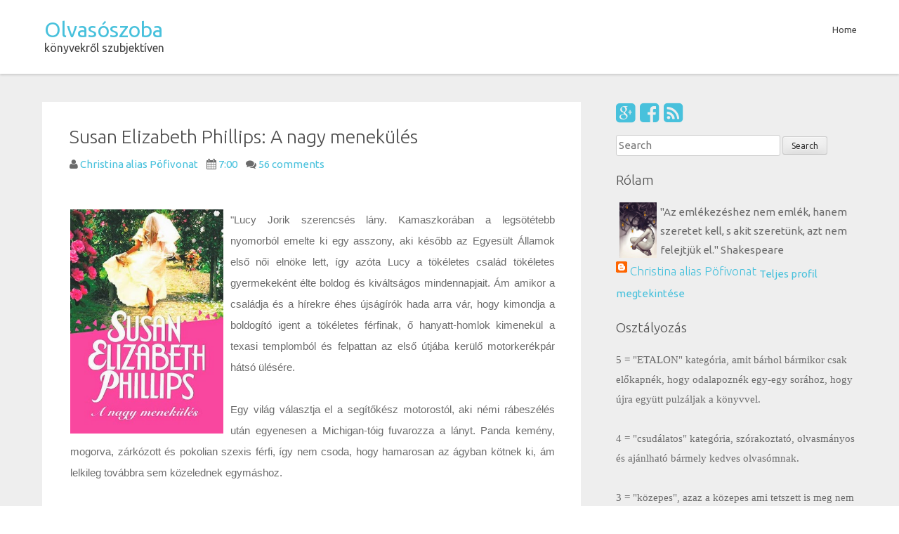

--- FILE ---
content_type: text/html; charset=UTF-8
request_url: https://olvasoszoba.blogspot.com/2014/06/susan-elizabeth-phillips-nagy-menekules.html?showComment=1401691559861
body_size: 51844
content:
<!DOCTYPE html>
<html dir='ltr' lang='en-US' xmlns='http://www.w3.org/1999/xhtml' xmlns:b='http://www.google.com/2005/gml/b' xmlns:data='http://www.google.com/2005/gml/data' xmlns:expr='http://www.google.com/2005/gml/expr'>
<head>
<link href='https://www.blogger.com/static/v1/widgets/2944754296-widget_css_bundle.css' rel='stylesheet' type='text/css'/>
<meta charset='UTF-8'/>
<meta content='width=device-width, initial-scale=1.0' name='viewport'/>
<meta content='text/html; charset=UTF-8' http-equiv='Content-Type'/>
<meta content='blogger' name='generator'/>
<link href='https://olvasoszoba.blogspot.com/favicon.ico' rel='icon' type='image/x-icon'/>
<link href='http://olvasoszoba.blogspot.com/2014/06/susan-elizabeth-phillips-nagy-menekules.html' rel='canonical'/>
<link rel="alternate" type="application/atom+xml" title="Olvasószoba - Atom" href="https://olvasoszoba.blogspot.com/feeds/posts/default" />
<link rel="alternate" type="application/rss+xml" title="Olvasószoba - RSS" href="https://olvasoszoba.blogspot.com/feeds/posts/default?alt=rss" />
<link rel="service.post" type="application/atom+xml" title="Olvasószoba - Atom" href="https://www.blogger.com/feeds/4780442462641151628/posts/default" />

<link rel="alternate" type="application/atom+xml" title="Olvasószoba - Atom" href="https://olvasoszoba.blogspot.com/feeds/5409631885778262503/comments/default" />
<!--Can't find substitution for tag [blog.ieCssRetrofitLinks]-->
<link href='https://blogger.googleusercontent.com/img/b/R29vZ2xl/AVvXsEiCHwMx8Mm4F8Bj-WAqlSYLlobynSZD5kTItkk0EtMqR48YXOx5IStssXVMEaHdp6zt3sQ5DLgCMN3qFIIFkMbfXWaiiYVqVt_oB8Ax3bs7OcplSgj-2ZkkxDm3W4zqKeEkiIcEbsVeTXM/s1600/covers_304170.jpg' rel='image_src'/>
<meta content='http://olvasoszoba.blogspot.com/2014/06/susan-elizabeth-phillips-nagy-menekules.html' property='og:url'/>
<meta content='Susan Elizabeth Phillips: A nagy menekülés' property='og:title'/>
<meta content='     &quot;Lucy Jorik szerencsés lány. Kamaszkorában a legsötétebb nyomorból emelte ki egy asszony, aki később az Egyesült Államok első női elnök...' property='og:description'/>
<meta content='https://blogger.googleusercontent.com/img/b/R29vZ2xl/AVvXsEiCHwMx8Mm4F8Bj-WAqlSYLlobynSZD5kTItkk0EtMqR48YXOx5IStssXVMEaHdp6zt3sQ5DLgCMN3qFIIFkMbfXWaiiYVqVt_oB8Ax3bs7OcplSgj-2ZkkxDm3W4zqKeEkiIcEbsVeTXM/w1200-h630-p-k-no-nu/covers_304170.jpg' property='og:image'/>
<link href="//fonts.googleapis.com/css?family=Ubuntu:300,400,500,700,400italic,700italic" rel="stylesheet" type="text/css">
<link href='//maxcdn.bootstrapcdn.com/font-awesome/4.3.0/css/font-awesome.min.css' rel='stylesheet'/>
<title>Susan Elizabeth Phillips: A nagy menekülés ~ Olvasószoba</title>
<!--[if lt IE 9]> <script src="http://html5shim.googlecode.com/svn/trunk/html5.js"></script> <![endif]-->
<style id='page-skin-1' type='text/css'><!--
/*
-----------------------------------------------
Template Name  : Rara Clean
Author         : NewBloggerThemes.com
Author URL     : http://newbloggerthemes.com/
Theme URL      : http://newbloggerthemes.com/rara-clean-blogger-template/
Created Date   : Tuesday, June 23, 2015
License        : GNU General Public License v2 or later
This template is free for both personal and commercial use, But to satisfy the 'attribution' clause of the license, you are required to keep the footer links intact which provides due credit to its authors.
----------------------------------------------- */
body#layout ul{list-style-type:none;list-style:none}
body#layout ul li{list-style-type:none;list-style:none}
body#layout #headerbwrap {height:auto;}
body#layout #content {}
body#layout .widget_searchnbt {display:none;}
body#layout .bannernbt {display:none;}
body#layout .social-buttonsnbt {display:none;}
/* Variable definitions
====================
*/
/* Use this with templates/template-twocol.html */
.section, .widget {
margin:0;
padding:0;
}
* {
margin:0;
padding:0;
}
ul, ol, dl, p, h1, h2, h3, h4, h5, h6, address, form, table, blockquote, applet, embed, object, iframe, frameset, mejs-container{margin:0 0 14px;}
html, body, div, span, applet, embed, object, iframe, frameset,
p, q, blockquote, sub, sup, a, abbr, acronym, font, img, small, center,
h1, h2, h3, h4, h5, h6, b, strong, big, u, ins,
i, cite, em, var, dfn, address, s, strike, del,
dl, dt, dd, ol, ul, li, pre, code, kbd, samp, tt,
fieldset, legend, form, label, table, caption, tbody, tfoot, thead, tr, th, td,
article, aside, canvas, details, figcaption, figure, footer, header,
hgroup, menu, nav, section, summary, time, mark, audio,video{
border:0;
background:none;
}
body {
color:#a5a5a5;
font:12px/1.2 Arial, Helvetica, sans-serif;
background:#eee;
min-width: 320px;
}
a {
text-decoration:underline;
color:#48c1dc;
outline:none;
font:400 13px/28px 'Ubuntu', sans-serif;
text-decoration:none;
}
a:hover {text-decoration:underline;}
img{
max-width: 100%;
height: auto;
}
video, iframe, object, embed{max-width: 100%;}
input, textarea, select {
font:100% Arial, Helvetica, sans-serif;
vertical-align:middle;
color:#000;
overflow: auto;
}
input[type="text"],
input[type="tel"],
input[type="email"],
input[type="url"],
input[type="password"],
input[type="search"],
textarea{
background:#fff;
margin: 0;
border:1px solid #ccc;
padding:3px 4px;
}
label{vertical-align:middle;}
button, input{
width: auto;
overflow: visible;
}
button::-moz-focus-inner{
padding:0;
border:0;
}
h1, h2, h3, h4, h5, h6, b, strong, th{font-weight:bold;}
h1{font-size:200%;}
h2{font-size:150%;}
h3{font-size:120%;}
h4{font-size:110%;}
h5{font-size:100%;}
h6{font-size:90%;}
i, cite, em, var, dfn, address{font-style:italic;}
u, ins {text-decoration: underline;}
s, strike, del {text-decoration: line-through;}
blockquote, blockquote:before, blockquote:after, q, q:before, q:after {quotes: none;}
blockquote:before, blockquote:after, q:before, q:after {content: '';}
blockquote{
border-left:4px solid #ccc;
padding-left:10px;
margin-left:14px;
}
table, caption, tbody, tfoot, thead, tr, th, td{
border-collapse: collapse;
border-spacing: 0;
}
th, td{
border:1px solid #ccc;
padding:3px 7px;
text-align:left;
vertical-align:top;
}
th{
border-color:#999;
text-align:center;
vertical-align:middle;
font:300 17px/21px 'Ubuntu', sans-serif;
color:#4f4f4f;
}
table td{
font:300 13px/24px 'Ubuntu', sans-serif;
color:#a5a5a5;
}
ul{ margin-left:1px; }
ul, ol{ padding-left:3em; }
ul ul,
ul ol,
ol ul,
ol ol{
padding-left:3em;
margin:0;
}
ul>li{
list-style-type:disc;
}
dl dt{
float:left;
clear:left;
padding-right:4px;
font:300 17px/21px 'Ubuntu', sans-serif;
color:#4f4f4f;
}
.widget-areanbt .widget, .columnnbt .widget {margin-bottom: 14px; overflow: hidden;}
.widget-areanbt .widget ul, .columnnbt .widget ul{padding-left:2em;}
.widget select{min-width: 150px;}
.search-formnbt{overflow:hidden;}
.search-formnbt input[type="text"]{
margin:0;
width:300px;
display: inline-block;
vertical-align: top;
}
.search-formnbt input[type="text"]{
width:150px;
margin-bottom: 5px;
}
.navigation{
overflow:hidden;
margin:0 0 14px;
}
.navigation .next{
float:left;
}
.navigation .prev{
float:right;
}
article, aside, details,figcaption, figure, footer, header, fgroup, menu, nav, section, main{display:block;}
.widget-areanbt .widget table, .columnnbt .widget table{
table-layout: fixed;
width: 100%;
}
#mainnbt h4{
font:300 17px/21px 'Ubuntu', sans-serif;
color:#4f4f4f;
}
#mainnbt h5{
font:300 16px/20px 'Ubuntu', sans-serif;
color:#4f4f4f;
}
#mainnbt h6{
font:300 14px/18px 'Ubuntu', sans-serif;
color:#4f4f4f;
}
/* common site style */
#headernbt{
width:100%;
background:#fff;
box-shadow:0 2px 3px rgba(0, 0, 0, 0.14);
position:relative;
}
.header-holdernbt{
max-width:1180px;
padding:28px 10px 25px;
margin:0 auto;
position:relative;
}
.header-holdernbt:after{
display:block;
clear:both;
content:'';
}
.logonbt{
float:left;
margin:0 0 0 3px;
}
.logonbt a{float:left;}
.logonbt img{
vertical-align:top;
}
.logonbt .taglinenbt{
font:11px/13px 'Ubuntu', sans-serif;
float:left;
margin:10px 0 0 13px;
}
.open-closenbt .openernbt {display: none;}
.open-closenbt div.slidenbt {position: static !important;}
#navnbt{
float:right;
}
#navnbt ul.accordionnbt{
margin:0;
padding:0;
font:13px/15px 'Ubuntu', sans-serif;
text-transform:capitalize;
list-style:none;
}
#navnbt ul.accordionnbt:after{
content:'';
display:block;
clear:both;
}
#navnbt > ul.accordionnbt > li{
float:left;
margin:0 0 0 31px;
position:relative;
list-style:none;
}
#navnbt > ul.accordionnbt > li a:hover li{padding-bottom:10px;}
#navnbt > ul.accordionnbt > li > a{
color:#404040;
text-decoration:none;
}
#navnbt > ul.accordionnbt > li > a:hover,
#navnbt > ul.accordionnbt > .active > a{
color:#48cdfa;
padding:0 0 20px;
}
#navnbt > ul.accordionnbt .sub-menu{
/* position:absolute;
top:100%;
left:0; */
z-index:10;
background:#f9f9f9;
}
#navnbt > ul.accordionnbt ul{padding:18px 16px 0 19px;}
#navnbt .sub-menu  li a{
color:#9d9c9c;
}
#navnbt .sub-menu  li a:hover{
color:#48c1dc;
text-decoration:none;
}
#navnbt .sub-menu  li{
padding:0 0 6px 9px;
margin:0 0 5px;
border-bottom:1px solid #f4f4f4;
list-style:none;
}
#navnbt .sub-menu  li:last-child{border-bottom:0;}
.fa-angle-down{
font-family:'FontAwesome';
}
/* main style */
#mainnbt{
width:100%;
background:#eee;
font:15px/27px 'Ubuntu', sans-serif;
color:#6b6b6b;
}
#mainnbt .holdernbt{
max-width:1180px;
padding:40px 10px 25px;
margin:0 auto;
}
/* cycle carousel basic styles */
.bannernbt{
margin:0 0 39px;
max-height: 460px !important;
overflow: hidden;
}
.bannernbt .cycle-gallery {
position: relative;
}
.bannernbt .cycle-gallery div.masknbt {
position: relative;
overflow: hidden;
max-height: 460px;
/* width: 600px; */
}
.bannernbt .cycle-gallery div.masknbt div.slidesetnbt {
width: 99999px;
float: left;
}
.bannernbt .cycle-gallery div.masknbt div.slidenbt {
/* width: 600px; */
float: left;
max-height: 460px;
}
.bannernbt .cycle-gallery div.masknbt div.slidenbt.active {
z-index: 1;
}
.bannernbt .cycle-gallery div.masknbt div.slidenbt img{
width:100%;
height:auto;
vertical-align:top;
}
.banner-textnbt{
position:absolute;
background:#eee;
left:0;
bottom: 38px;
font:300 15px/30px 'Ubuntu', sans-serif;
color:#6b6b6b;
max-width:500px;
padding:24px 2.5% 1px;
}
.banner-textnbt .titlenbt{
font:300 23px/27px 'Ubuntu', sans-serif;
color:#4f4f4f;
display:block;
margin:0 0 5px;
}
.banner-textnbt p{margin:0 0 10px;}
#mainnbt .bannernbt .paginationnbt{
position:absolute;
bottom:29px;
width:100%;
text-align:center;
z-index:10;
}
#mainnbt .bannernbt .paginationnbt ul{
margin:0;
padding:0;
}
#mainnbt .bannernbt .paginationnbt ul li{
display:inline-block;
vertical-align:top;
margin:0 9px;
}
#mainnbt .bannernbt .paginationnbt ul li a{
display:block;
width:12px;
height:12px;
border:3px solid #fff;
border-radius:50%;
text-indent:-9999px;
}
#mainnbt .bannernbt .paginationnbt ul li a:hover,
#mainnbt .bannernbt .paginationnbt ul .active a{
background:#eee;
border:3px solid #eee;
}
/* content style */
#mainnbt .content-holdernbt{
overflow:hidden;
}
#contentnbt{
float:left;
width:66.1%;
}
#contentnbt .post{
background:#fff;
margin:0 0 30px;
}
#contentnbt .post .entry-header{padding:34px 39px 0px 39px;}
#contentnbt .post .postmetanbt{
overflow:hidden;
font:300 12px/24px 'Ubuntu', sans-serif;
color:#a5a5a5;
}
/*
#contentnbt .post .postmetanbt time{
padding:0 0 0 20px;
margin:0 17px 0 0;
background:url(https://blogger.googleusercontent.com/img/b/R29vZ2xl/AVvXsEjYR8aQfS0tHdkCwasFLWAZBlQmPubUmMto5EMrsM4C1rkK81dlcodjGuNAdP0MCPXLxEBKzvhMG8H3yzDXOLJZX_E-ldSFxI-wzJRVFFg19LbyMO4lZBUv5QlFMC2b8rn9mddYUPyxTIj4/s1600/bg-time.png) no-repeat;
}
#contentnbt .post .postmetanbt .category{
padding:0 0 0 22px;
margin:0 20px 0 0;
background:url(https://blogger.googleusercontent.com/img/b/R29vZ2xl/AVvXsEhsu4uev0664jCwjdmAkfg7cKI5HHB6KnguMjwIaiem4tSf9Xa6jwytixHvvyZx5BhZa5-7LTAgsSf3W5XjmEQk7wZ1PS6s6bLNqQP7neOvGncwo97ig84-hL0Sw_zERcpTWjjzBkYEwegp/s1600/bg-category.png) no-repeat;
}
#contentnbt .post .postmetanbt .commets{
padding:0 0 0 23px;
background:url(https://blogger.googleusercontent.com/img/b/R29vZ2xl/AVvXsEjQzKLiek-C8Kl4VMv748ghxgaIBs6lMdpER3DnO83sGBdlItTiIwEvx8lngOiQkhyphenhyphen8iOpl52Bw-TSysurzHVkkfZvLpzUHsnIOLtGmhyN5VSh3AP5bXwUwbp2kEpd52ibegHoYI_wioTAd/s1600/bg-comment.png) no-repeat;
color:#a5a5a5;
text-decoration:none;
}
#contentnbt .post .postmetanbt .commets:hover{text-decoration:underline;}
*/
#contentnbt .post .img-holdernbt img{
width:100%;
height:auto;
vertical-align:top;
}
#contentnbt .post .entry-content{
padding:20px 37px 25px 40px;
font-weight: 300;
line-height: 30px;
}
#contentnbt .post .entry-content .btn-holdernbt{
overflow:hidden;
}
#mainnbt p{margin:0 0 12px;}
#mainnbt h1{
font:300 27px/31px 'Ubuntu', sans-serif;
color:#4f4f4f;
margin:0;
}
#mainnbt h1, #mainnbt h2, #mainnbt h3, #mainnbt h4, #mainnbt h5, #mainnbt h6 {
margin: 0 0 0px;
}
#mainnbt h1 a:hover{
text-decoration: none;
color: #48c1dc;
}
#mainnbt .readmorenbt{
font:300 12px/24px 'Ubuntu', sans-serif;
color:#4f4f4f;
text-decoration:none;
text-transform:uppercase;
border:1px solid #929292;
padding:6px 26px;
float:left;
border-radius:5px;
}
#mainnbt .readmorenbt:hover{
background:#48c1dc;
border:1px solid #48c1dc;
color:#fff;
}
#contentnbt .post .entry-content .btn-holder2{
float:right;
}
#mainnbt .like{
float:left;
font:300 12px/24px 'Ubuntu', sans-serif;
color:#f75469;
border:1px solid #f75469;
text-decoration:none;
border-radius:5px;
padding:6px 16px 7px 16px
}
#mainnbt .like:hover{
background:#f75469;
border:1px solid #f75469;
color:#fff;
}
#mainnbt .like:hover .fa-heart{color:#fff;}
#mainnbt .entry-header .like{float:right;}
#mainnbt .fa-heart{
font-family:'FontAwesome';
color:#f75469;
}
#mainnbt .share{
float:left;
font:300 12px/24px 'Ubuntu', sans-serif;
color:#4ac2dd;
border:1px solid #4ac2dd;
text-decoration:none;
border-radius:5px;
padding:6px 20px 7px 14px;
margin:0 0 0 10px;
}
#mainnbt .share:hover{
background:#4ac2dd;
border:1px solid #4ac2dd;
color:#fff;
}
#mainnbt .share:hover .fa-share-alt{color:#fff;}
#mainnbt .fa-share-alt{
font-family:'FontAwesome';
color:#4ac2dd;
margin:0 0 0 5px;
}
#mainnbt #contentnbt ul.page-numbers{
margin:0 0 10px;
padding:0;
overflow:hidden;
font:300 12px/38px 'Ubuntu', sans-serif;
}
#mainnbt #contentnbt ul.page-numbers li{
float:left;
margin:0 0 0 11px;
list-style:none;
}
#mainnbt #contentnbt ul.page-numbers li:first-child{margin:0;}
#mainnbt #contentnbt ul.page-numbers li a{
display:block;
background:#f7f7f7;
border:1px solid #bbb;
color:#b8b8b8;
text-decoration:none;
padding:5px 15px;
border-radius:5px;
}
#mainnbt #contentnbt ul.page-numbers li a:hover,
#mainnbt #contentnbt ul.page-numbers .active a{
background:#fff;
color:#4f4f4f;
}
.page-numbers.current,
.page-numbers.current:hover {
background:#fff;
color:#4f4f4f;
display:block;
border:1px solid #bbb;
text-decoration:none;
padding:1px 15px;
border-radius:5px;
}
/* sidebar style */
#sidebarnbt{
width:29.6%;
float:right;
}
#sidebarnbt .search-block{
background:#fff;
padding:29px 8% 17px 8%;
margin:0 0 1px;
overflow:hidden;
}
.search-formnbt{
overflow:hidden;
}
.search-formnbt input[type="text"]{
border:1px solid #b3b3b3;
font:300 12px/15px 'Ubuntu', sans-serif;
color:#b3b3b3;
float:left;
margin:0;
padding:11px 16px 10px;
width:69%;
border-top-left-radius:5px;
border-bottom-left-radius:5px;
border-right:0;
}
.search-formnbt input[type="submit"]{
/*
margin:0;
padding:0;
float:left;
background:#48c1dc url(https://blogger.googleusercontent.com/img/b/R29vZ2xl/AVvXsEgU-clzwx0PPqDb-6fXfER0tc4iObGlzLGsuCRexXlUsgKh9TQ_IYdy1rYK1fCOaPrX18yI73Doq9bIKS3SbzwVzx2E-fLZYMaAS6sGckR9UlEm0avNKFDThHenkYhYZySqO_HYyILJqn-4/s1600/bg-search.png) no-repeat 50% 50%;
text-indent:-9999px;
overflow:hidden;
border:0;
padding:17px 0 11px;
border-top-right-radius:5px;
border-bottom-right-radius:5px;
cursor:pointer;
width:17%;
*/
}
.search-formnbt input[type="submit"]:hover{
/*
background:#f75469 url(https://blogger.googleusercontent.com/img/b/R29vZ2xl/AVvXsEgU-clzwx0PPqDb-6fXfER0tc4iObGlzLGsuCRexXlUsgKh9TQ_IYdy1rYK1fCOaPrX18yI73Doq9bIKS3SbzwVzx2E-fLZYMaAS6sGckR9UlEm0avNKFDThHenkYhYZySqO_HYyILJqn-4/s1600/bg-search.png) no-repeat 50% 50%;
*/
}
#sidebarnbt .subscribe-block{
background:#fff;
padding:30px 8% 32px;
margin:0 0 43px;
overflow:hidden;
}
.subscribe-form{overflow:hidden;}
.subscribe-form input[type="text"]{
border:1px solid #b3b3b3;
font:300 12px/15px 'Ubuntu', sans-serif;
color:#b3b3b3;
float:left;
margin:0;
padding:11px 16px 10px;
width:45%;
border-top-left-radius:5px;
border-bottom-left-radius:5px;
border-right:0;
}
.subscribe-form input[type="submit"] {
margin: -2px;
padding: 0;
float: left;
background: #48c1dc;
overflow: hidden;
border: 0;
padding: 18px 0 11px;
border-top-right-radius: 5px;
border-bottom-right-radius: 5px;
cursor: pointer;
color: #fff;
width: 41%;
}
.subscribe-form input[type="submit"]:hover{
background:#f75469;
}
#mainnbt h2{
font:300 19px/23px 'Ubuntu', sans-serif;
color:#4f4f4f;
margin:35px 0 10px;
}
#mainnbt #sidebarnbt h2 {
margin: 0 0 20px;
}
#mainnbt h3{
font:300 19px/23px 'Ubuntu', sans-serif;
color:#4f4f4f;
margin:35px 0 10px;
}
#mainnbt #sidebarnbt h3 {
margin: 0 0 20px;
}
#mainnbt h4, #mainnbt h5, #mainnbt h6 {
margin:35px 0 10px;
}
#sidebarnbt .widget ul{
padding:0;
margin-left: 0;
margin-bottom: 0px;
}
/* three-columns style */
.three-columnsnbt{
background:#fff;
width:100%;
}
#mainnbt .three-columnsnbt .holdernbt{
max-width:1180px;
padding:54px 10px 25px;
margin:0 auto;
overflow:hidden;
}
#mainnbt h2{
/*
font:300 23px/27px 'Ubuntu', sans-serif;
color:#4f4f4f;
margin:35px 0 10px;
*/
}
.three-columnsnbt .columnnbt{
float:left;
width:29%;
margin:0 0 0 6.2%;
}
.three-columnsnbt .columnnbt:first-child{margin:0;}
/* inner-page style */
.content-images{
overflow:hidden;
margin: 0 0 22px;
text-align:center;
}
.content-images .left-image {
float:left;
margin:0 0 22px;
width:49%;
}
.content-images .right-image {
float:right;
margin:0 0 22px;
width:49%;
}
.content-images img{
width:100%;
height:auto;
vertical-align:top;
}
.about-author{
background:#fff;
padding:31px 37px 31px 40px;
margin:0 0 30px;
}
.share-block{
margin:0 0 30px;
background:#fff;
padding:31px 37px 31px 40px;
}
#mainnbt .about-author h2,
#mainnbt .share-block h2{margin:0 0 27px;}
#contentnbt.no-sidebar{
width:100%;
}
/* footer style */
#footernbt{
background:#48c1dc;
}
#footernbt .holdernbt{
max-width:1180px;
padding:22px 10px 27px;
font:300 14px/17px 'Ubuntu', sans-serif;
color:#fff;
margin:0 auto;
text-align:center;
}
#footernbt a{color:#fff;}
#footernbt p{margin:0;}
@media only screen and (min-width:1024px){
/* #navnbt li:hover .sub-menu{
display:block !important;
} */
.fa-angle-down{display:none;}
}
@media only screen and (min-width:991px) {
#navnbt li:hover .sub-menu{
display:block !important;
}
#navnbt .sub-menu{
left:-55px !important;
top:134% !important;
width:162px !important;
display:none !important;
position:absolute !important;
box-shadow:0 1px 5px rgba(0, 0, 0, 0.38);
border-radius:5px;
}
#navnbt .sub-menu:after{
width: 0;
height: 0;
border-left: 10px solid transparent;
border-right: 10px solid transparent;
border-bottom: 10px solid #F9F9F9;
content:'';
position:absolute;
top:-10px;
left:70px;
}
}
@media only screen and (max-width:1064px){
#navnbt > ul.accordionnbt > li{margin:0 0 0 21px;}
}
@media only screen and (max-width:991px){
.open-closenbt{
float:right;
}
.open-closenbt .openernbt{
position:absolute !important;
top:30px;
right:30px;
background:url(https://blogger.googleusercontent.com/img/b/R29vZ2xl/AVvXsEiXKYmQL3r09mr8PB1aBky8NxYthFHzK8NzEZ-lborTHrVNHCvFoQAjuMk8WWq__I2u03bMJ4WifhYHNE96m5gmoWBMsIsbGdFnWJikyuzVt-yuZrez2l6xKqQ8NptOxOQLG25ma-tmslU6/s1600/bg-menu.png) no-repeat;
width: 25px;
height: 15px;
text-indent:-9999px;
overflow:hidden;
display:block;
z-index:9999;
}
.open-closenbt div.slidenbt{
position:absolute !important;
display:none;
top:110px;
left:0;
width:100%;
z-index:9999;
}
.open-closenbt div.slidenbt{top:82px;}
#navnbt{
width:100%;
text-align:center;
background:#fff;
}
#navnbt > ul.accordionnbt > li{
float:none;
margin:0 0 10px;
}
#contentnbt,
#sidebarnbt{
width:100%;
margin:0 0 20px;
}
.three-columnsnbt .columnnbt{
width:100%;
margin:0 0 20px;
}
}
@media only screen and (max-width:780px){
.content-images .left-image,
.content-images .right-image {
float:none;
width:100%;
}
}
@media only screen and (max-width:767px){
.banner-textnbt {
bottom: 65px;
}
}
@media only screen and (max-width:580px){
#mainnbt .readmorenbt{
float:none;
display:inline-block;
}
#contentnbt .post .entry-content .btn-holder2{
float:none;
display:inline-block;
}
#contentnbt .post .entry-content .btn-holder1nbt{margin:0 0 15px;}
#contentnbt .post .entry-content .btn-holdernbt{
text-align:center;
}
#mainnbt h1{
font-size:20px;
line-height:24px;
}
.banner-textnbt p{display:none;}
.banner-textnbt .titlenbt{
font-size:15px;
line-height:18px;
}
.banner-textnbt{padding-top:9px;}
.logonbt .taglinenbt{
position:relative;
bottom:0;
left:-16px;
}
}
.widget-areanbt .widget ul li a, .columnnbt .widget ul li a {
font:400 13px/28px 'Ubuntu', sans-serif;
color: #48c1dc;
text-decoration: none;
outline: none;
}
.widget-areanbt .widget ul li, .columnnbt .widget ul li {
list-style-type: none;
/* margin-left: -36px; */
}
.btn-holder1nbt {
float: right;
}
#contentnbt .post .img-holdernbt {
margin-top: 10px;
}
.widgets-list-layout-links {
width: 84% !important;
}
#contentnbt .post .img-holdernbt{
max-height:400px;
overflow:hidden;
}
#mainnbt .three-columnsnbt .widget ul{margin-left:0 !important}
/*--------------------------------------------------------------
Reset code
--------------------------------------------------------------*/
html, body, div, span, applet, object, iframe,
h1, h2, h3, h4, h5, h6, p, blockquote, pre,
a, abbr, acronym, address, big, cite, code,
del, dfn, em, font, ins, kbd, q, s, samp,
small, strike, strong, sub, sup, tt, var,
dl, dt, dd, ol, ul, li,
fieldset, form, label, legend,
table, caption, tbody, tfoot, thead, tr, th, td {
border: 0;
font-family: inherit;
font-size: 100%;
font-style: inherit;
font-weight: inherit;
margin: 0;
outline: 0;
padding: 0;
vertical-align: baseline;
}
html {
font-size: 62.5%;
overflow-y: scroll;
-webkit-text-size-adjust: 100%;
box-sizing: border-box;
}
*,
*:before,
*:after {
box-sizing: inherit;
}
body {
background: #fff;
}
article,
aside,
details,
figcaption,
figure,
footer,
header,
main,
nav,
section {
display: block;
}
ol,
ul {
list-style: none;
}
table {
border-collapse: separate;
border-spacing: 0;
}
caption,
th,
td {
font-weight: normal;
text-align: left;
}
blockquote:before,
blockquote:after,
q:before,
q:after {
content: "";
}
blockquote,
q {
quotes: "" "";
}
a:focus {
outline: thin dotted;
}
a:hover,
a:active {
outline: 0;
}
a img {
border: 0;
}
/*--------------------------------------------------------------
Typography
--------------------------------------------------------------*/
body,
button,
input,
select,
textarea {
color: #404040;
font-family: 'Ubuntu', sans-serif;
font-size: 16px;
font-size: 1.6rem;
line-height: 1.5;
}
h1,
h2,
h3,
h4,
h5,
h6 {
clear: both;
}
p {
margin-bottom: 1.5em;
}
b,
strong {
font-weight: bold;
}
dfn,
cite,
em,
i {
font-style: italic;
}
blockquote {
margin: 0 1.5em;
}
address {
margin: 0 0 1.5em;
}
pre {
background: #eee;
font-family: "Courier 10 Pitch", Courier, monospace;
font-size: 15px;
font-size: 1.5rem;
line-height: 1.6;
margin-bottom: 1.6em;
max-width: 100%;
overflow: auto;
padding: 1.6em;
}
code,
kbd,
tt,
var {
font-family: Monaco, Consolas, "Andale Mono", "DejaVu Sans Mono", monospace;
font-size: 15px;
font-size: 1.5rem;
}
abbr,
acronym {
border-bottom: 1px dotted #666;
cursor: help;
}
mark,
ins {
background: #fff9c0;
text-decoration: none;
}
sup,
sub {
font-size: 75%;
height: 0;
line-height: 0;
position: relative;
vertical-align: baseline;
}
sup {
bottom: 1ex;
}
sub {
top: .5ex;
}
small {
font-size: 75%;
}
big {
font-size: 125%;
}
/*--------------------------------------------------------------
Elements
--------------------------------------------------------------*/
hr {
background-color: #ccc;
border: 0;
height: 1px;
margin-bottom: 1.5em;
}
ol,
ul {
list-style: none;
}
table {
border-collapse: separate;
border-spacing: 0;
}
caption,
th,
td {
font-weight: normal;
text-align: left;
}
blockquote:before,
blockquote:after,
q:before,
q:after {
content: "";
}
blockquote,
q {
quotes: "" "";
}
a:focus {
outline: thin dotted;
}
a:hover,
a:active {
outline: 0;
}
a img {
border: 0;
}
/*--------------------------------------------------------------
Typography
--------------------------------------------------------------*/
body,
button,
input,
select,
textarea {
color: #404040;
font-family: 'Ubuntu', sans-serif;
font-size: 16px;
font-size: 1.6rem;
line-height: 1.5;
}
h1,
h2,
h3,
h4,
h5,
h6 {
clear: both;
}
p {
margin-bottom: 1.5em;
}
b,
strong {
font-weight: bold;
}
dfn,
cite,
em,
i {
font-style: italic;
}
blockquote {
margin: 0 1.5em;
}
address {
margin: 0 0 1.5em;
}
pre {
background: #eee;
font-family: "Courier 10 Pitch", Courier, monospace;
font-size: 15px;
font-size: 1.5rem;
line-height: 1px;
margin-bottom: 1.6em;
max-width: 100%;
overflow: auto;
padding: 1.6em;
}
code,
kbd,
tt,
var {
font-family: Monaco, Consolas, "Andale Mono", "DejaVu Sans Mono", monospace;
font-size: 15px;
font-size: 1.5rem;
}
abbr,
acronym {
border-bottom: 1px dotted #666;
cursor: help;
}
mark,
ins {
background: #fff9c0;
text-decoration: none;
}
sup,
sub {
font-size: 75%;
height: 0;
line-height: 0;
position: relative;
vertical-align: baseline;
}
sup {
bottom: 1ex;
}
sub {
top: .5ex;
}
small {
font-size: 75%;
}
big {
font-size: 125%;
}
/*--------------------------------------------------------------
Elements
--------------------------------------------------------------*/
hr {
background-color: #ccc;
border: 0;
height: 1px;
margin-bottom: 1.5em;
}
ul,
ol {
margin: 0 0 1.5em 3em;
}
ul {
list-style: disc;
}
ol {
list-style: decimal;
}
li > ul,
li > ol {
margin-bottom: 0;
margin-left: 1.5em;
}
dt {
font-weight: bold;
}
dd {
margin: 0 1.5em 1.5em;
}
img {
height: auto;
max-width: 100%;
}
figure {
margin: 0;
}
table {
margin: 0 0 1.5em;
width: 100%;
}
th {
font-weight: bold;
}
/*--------------------------------------------------------------
Forms
--------------------------------------------------------------*/
button,
input,
select,
textarea {
font-size: 100%;
margin: 0;
vertical-align: baseline;
}
button,
input[type="button"],
input[type="reset"],
input[type="submit"] {
border: 1px solid;
border-color: #ccc #ccc #bbb;
border-radius: 3px;
background: #e6e6e6;
box-shadow: inset 0 1px 0 rgba(255, 255, 255, 0.5), inset 0 15px 17px rgba(255, 255, 255, 0.5), inset 0 -5px 12px rgba(0, 0, 0, 0.05);
color: rgba(0, 0, 0, .8);
cursor: pointer;
-webkit-appearance: button;
font-size: 12px;
font-size: 1.2rem;
line-height: 1;
padding: .6em 1em .4em;
text-shadow: 0 1px 0 rgba(255, 255, 255, 0.8);
}
/* button:hover,
input[type="button"]:hover,
input[type="reset"]:hover,
input[type="submit"]:hover {
border-color: #ccc #bbb #aaa;
box-shadow: inset 0 1px 0 rgba(255, 255, 255, 0.8), inset 0 15px 17px rgba(255, 255, 255, 0.8), inset 0 -5px 12px rgba(0, 0, 0, 0.02);
} */
/* button:focus,
input[type="button"]:focus,
input[type="reset"]:focus,
input[type="submit"]:focus,
button:active,
input[type="button"]:active,
input[type="reset"]:active,
input[type="submit"]:active {
border-color: #aaa #bbb #bbb;
box-shadow: inset 0 -1px 0 rgba(255, 255, 255, 0.5), inset 0 2px 5px rgba(0, 0, 0, 0.15);
}
*/
input[type="checkbox"],
input[type="radio"] {
padding: 0;
}
input[type="search"] {
-webkit-appearance: textfield;
box-sizing: content-box;
}
input[type="search"]::-webkit-search-decoration {
-webkit-appearance: none;
}
input[type="text"],
input[type="email"],
input[type="url"],
input[type="password"],
input[type="search"],
textarea {
color: #666;
border: 1px solid #ccc;
border-radius: 3px;
}
input[type="text"]:focus,
input[type="email"]:focus,
input[type="url"]:focus,
input[type="password"]:focus,
input[type="search"]:focus,
textarea:focus {
color: #111;
}
input[type="text"],
input[type="email"],
input[type="url"],
input[type="password"],
input[type="search"] {
padding: 3px;
}
textarea {
overflow: auto;
padding-left: 3px;
vertical-align: top;
width: 100%;
}
/*--------------------------------------------------------------
Navigation
--------------------------------------------------------------*/
.main-navigation {
clear: both;
display: block;
float: left;
width: 100%;
}
.main-navigation ul {
list-style: none;
margin: 0;
padding-left: 0;
}
.main-navigation li {
float: left;
position: relative;
}
.main-navigation a {
display: block;
text-decoration: none;
}
.main-navigation ul ul {
box-shadow: 0 3px 3px rgba(0, 0, 0, 0.2);
float: left;
position: absolute;
top: 1.5em;
left: -999em;
z-index: 99999;
}
.main-navigation ul ul ul {
left: -999em;
top: 0;
}
.main-navigation ul ul a {
width: 200px;
}
.main-navigation ul ul li {
}
.main-navigation li:hover > a {
}
.main-navigation ul ul :hover > a {
}
.main-navigation ul ul a:hover {
}
.main-navigation ul li:hover > ul {
left: auto;
}
.main-navigation ul ul li:hover > ul {
left: 100%;
}
.main-navigation .current_page_item > a,
.main-navigation .current-menu-item > a,
.main-navigation .current_page_ancestor > a {
}
/* Small menu */
.menu-toggle {
display: none;
}
@media screen and (max-width: 600px) {
.menu-toggle,
.main-navigation.toggled .nav-menu {
display: block;
}
.main-navigation ul {
display: none;
}
}
/*--------------------------------------------------------------
Accessibility
--------------------------------------------------------------*/
.screen-reader-text {
clip: rect(1px, 1px, 1px, 1px);
position: absolute !important;
height: 1px;
width: 1px;
overflow: hidden;
}
.screen-reader-text:hover,
.screen-reader-text:active,
.screen-reader-text:focus {
background-color: #f1f1f1;
border-radius: 3px;
box-shadow: 0 0 2px 2px rgba(0, 0, 0, 0.6);
clip: auto !important;
color: #21759b;
display: block;
font-size: 14px;
font-size: 1.4rem;
font-weight: bold;
height: auto;
left: 5px;
line-height: normal;
padding: 15px 23px 14px;
text-decoration: none;
top: 5px;
width: auto;
z-index: 100000; /* Above WP toolbar */
}
/*--------------------------------------------------------------
Clearings
--------------------------------------------------------------*/
.clear:before,
.clear:after,
.entry-content:before,
.entry-content:after,
.site-header:before,
.site-header:after,
.site-content:before,
.site-content:after,
.site-footer:before,
.site-footer:after {
content: "";
display: table;
}
.clear:after,
.entry-content:after,
.site-header:after,
.site-content:after,
.site-footer:after {
clear: both;
}
/*--------------------------------------------------------------
Widgets
--------------------------------------------------------------*/
.widget-areanbt .widget, .columnnbt .widget {
margin: 0 0 1.5em;
}
/* Make sure select elements fit in widgets */
.widget select {
max-width: 100%;
}
/* Search widget */
.widget_searchnbt .search-submitnbt {
/*display: none;*/
}
/*--------------------------------------------------------------
Posts and pages
--------------------------------------------------------------*/
.hentry {
/*margin: 0 0 1.5em;*/
}
.entry-content {
/*margin: 1.5em 0 0;*/
}
/*--------------------------------------------------------------
Media
--------------------------------------------------------------*/
/* Make sure embeds and iframes fit their containers */
embed,
iframe,
object {
max-width: 100%;
}
h1.entry-title a {
font: 300 27px/31px 'Ubuntu', sans-serif;
color: #4f4f4f;
margin: 0;
}
.widget-areanbt .widget ul, .columnnbt .widget ul {
padding-left: 0em !important;
}
.widget-areanbt .widget ul li ul.children li, .widget-areanbt .widget ul.sub-menu {
padding-left: 16px;
}
.columnnbt .widget ul li ul.children li, .columnnbt .widget ul.sub-menu {
padding-left: 16px;
}
ul.sub-menu {
padding-left: 16px !important;
}
.logonbt h1 {
color: #40CDFA;
font-size: 30px;
text-decoration: none;
float: left;
}
.logonbt a {
text-decoration: none;
}
span.category a {
color: #BCBCBC;
}
h2.date-header {
margin: 10px 0px;
display: none;
}
.main .widget {
margin: 0 0 5px;
padding: 0 0 2px;
}
.main .Blog {
border-bottom-width: 0;
}
#header .description {
}
/* Comments----------------------------------------------- */
#comments {
background:#fff;
padding:10px 20px;
margin-bottom:20px;
}
#comments h4 {
font-size:22px;
margin-bottom:10px;
}
#comments ol {
margin-left:0;
}
.deleted-comment {
font-style: italic;
color: gray;
}
#blog-pager-newer-link {
float: left;
}
#blog-pager-older-link {
float: right;
}
#blog-pager {
text-align: center;
padding:5px;
margin:10px 0;
}
.feed-links {
clear: both;
}
.comment-form {
}
#navbar-iframe {
height: 0;
visibility: hidden;
display: none;
}
.author-profile {
background: #f6f6f6;
border: 1px solid #eee;
margin: 10px 0 10px 0;
padding: 8px 15px;
overflow: hidden;
}
.author-profile img {
border: 1px solid #ddd;
float: left;
margin-right: 10px;
}
.post-iconspbt {
margin: 5px 0 0 0;
padding: 0px;
}
.post-locationpbt {
margin: 5px 0;
padding: 0px;
}
.related-postbwrap {
margin: 10px auto 0;
padding: 10px 15px;
}
.related-postbwrap h4 {
font-weight: bold;
margin: 0 0 10px 0;
}
.related-post-style-2,.related-post-style-2 li {
list-style: none;
margin: 0;
padding: 0;
}
.related-post-style-2 li {
border-top: 0px solid #eee;
overflow: hidden;
padding: 10px 0px;
}
.related-post-style-2 li:first-child {
border-top: none;
}
.related-post-style-2 .related-post-item-thumbnail {
width: 80px;
height: 80px;
max-width: none;
max-height: none;
background-color: transparent;
border: none;
float: left;
margin: 2px 10px 0 0;
padding: 0;
}
.related-post-style-2 .related-post-item-title {
font-weight: normal;
font-size: 100%;
}
.related-post-style-2 .related-post-item-summary {
display: block;
}
.pbtsharethisbutt {
overflow: hidden;
padding: 10px 0 5px;
margin: 0;
}
.pbtsharethisbutt ul {
list-style: none;
list-style-type: none;
margin: 0;
padding: 0;
}
.pbtsharethisbutt ul li {
float: left;
margin: 0;
padding: 0;
list-style: none;
list-style-type: none;
}
.pbtsharethisbutt ul li a {
padding: 0 10px;
display: inline-block;
}
.pbtsharethisbutt ul li a:hover {
}
.separator a[style="margin-left: 1em; margin-right: 1em;"] {margin-left: auto!important;margin-right: auto!important;}
.separator a[style="clear: left; float: left; margin-bottom: 1em; margin-right: 1em;"] {clear: none !important; float: none !important; margin-bottom: 0em !important; margin-right: 0em !important;}
.separator a[style="clear: left; float: left; margin-bottom: 1em; margin-right: 1em;"] img {float: left !important; margin: 0px 10px 10px 0px;}
.separator a[style="clear: right; float: right; margin-bottom: 1em; margin-left: 1em;"] {clear: none !important; float: none !important; margin-bottom: 0em !important; margin-left: 0em !important;}
.separator a[style="clear: right; float: right; margin-bottom: 1em; margin-left: 1em;"] img {float: right !important; margin: 0px 0px 10px 10px;}
.PopularPosts .widget-content ul li {
padding:6px 0px;
}
.reaction-buttons table{
border:none;
margin-bottom:5px;
}
.reaction-buttons table, .reaction-buttons td{
border:none !important;
}
.pbtthumbimg {
float:left;
margin:0px 10px 5px 0px;
padding:4px;
border:0px solid #eee;
background:none;
width:200px;
height:auto;
}
.site-descriptionnbt {
margin-top:5px;
}
.entry-metanbt {
margin: 10px 0 0 0;
}
.social-buttonsnbt {
font-size: 32px !important;
margin: 0 0 15px 0 !important;
padding: 0 !important;
}

--></style>
<script src='https://ajax.googleapis.com/ajax/libs/jquery/1.11.2/jquery.min.js' type='text/javascript'></script>
<script type='text/javascript'>
//<![CDATA[

/*! jQuery Migrate v1.2.1 | (c) 2005, 2013 jQuery Foundation, Inc. and other contributors | jquery.org/license */
jQuery.migrateMute===void 0&&(jQuery.migrateMute=!0),function(e,t,n){function r(n){var r=t.console;i[n]||(i[n]=!0,e.migrateWarnings.push(n),r&&r.warn&&!e.migrateMute&&(r.warn("JQMIGRATE: "+n),e.migrateTrace&&r.trace&&r.trace()))}function a(t,a,i,o){if(Object.defineProperty)try{return Object.defineProperty(t,a,{configurable:!0,enumerable:!0,get:function(){return r(o),i},set:function(e){r(o),i=e}}),n}catch(s){}e._definePropertyBroken=!0,t[a]=i}var i={};e.migrateWarnings=[],!e.migrateMute&&t.console&&t.console.log&&t.console.log("JQMIGRATE: Logging is active"),e.migrateTrace===n&&(e.migrateTrace=!0),e.migrateReset=function(){i={},e.migrateWarnings.length=0},"BackCompat"===document.compatMode&&r("jQuery is not compatible with Quirks Mode");var o=e("<input/>",{size:1}).attr("size")&&e.attrFn,s=e.attr,u=e.attrHooks.value&&e.attrHooks.value.get||function(){return null},c=e.attrHooks.value&&e.attrHooks.value.set||function(){return n},l=/^(?:input|button)$/i,d=/^[238]$/,p=/^(?:autofocus|autoplay|async|checked|controls|defer|disabled|hidden|loop|multiple|open|readonly|required|scoped|selected)$/i,f=/^(?:checked|selected)$/i;a(e,"attrFn",o||{},"jQuery.attrFn is deprecated"),e.attr=function(t,a,i,u){var c=a.toLowerCase(),g=t&&t.nodeType;return u&&(4>s.length&&r("jQuery.fn.attr( props, pass ) is deprecated"),t&&!d.test(g)&&(o?a in o:e.isFunction(e.fn[a])))?e(t)[a](i):("type"===a&&i!==n&&l.test(t.nodeName)&&t.parentNode&&r("Can't change the 'type' of an input or button in IE 6/7/8"),!e.attrHooks[c]&&p.test(c)&&(e.attrHooks[c]={get:function(t,r){var a,i=e.prop(t,r);return i===!0||"boolean"!=typeof i&&(a=t.getAttributeNode(r))&&a.nodeValue!==!1?r.toLowerCase():n},set:function(t,n,r){var a;return n===!1?e.removeAttr(t,r):(a=e.propFix[r]||r,a in t&&(t[a]=!0),t.setAttribute(r,r.toLowerCase())),r}},f.test(c)&&r("jQuery.fn.attr('"+c+"') may use property instead of attribute")),s.call(e,t,a,i))},e.attrHooks.value={get:function(e,t){var n=(e.nodeName||"").toLowerCase();return"button"===n?u.apply(this,arguments):("input"!==n&&"option"!==n&&r("jQuery.fn.attr('value') no longer gets properties"),t in e?e.value:null)},set:function(e,t){var a=(e.nodeName||"").toLowerCase();return"button"===a?c.apply(this,arguments):("input"!==a&&"option"!==a&&r("jQuery.fn.attr('value', val) no longer sets properties"),e.value=t,n)}};var g,h,v=e.fn.init,m=e.parseJSON,y=/^([^<]*)(<[\w\W]+>)([^>]*)$/;e.fn.init=function(t,n,a){var i;return t&&"string"==typeof t&&!e.isPlainObject(n)&&(i=y.exec(e.trim(t)))&&i[0]&&("<"!==t.charAt(0)&&r("$(html) HTML strings must start with '<' character"),i[3]&&r("$(html) HTML text after last tag is ignored"),"#"===i[0].charAt(0)&&(r("HTML string cannot start with a '#' character"),e.error("JQMIGRATE: Invalid selector string (XSS)")),n&&n.context&&(n=n.context),e.parseHTML)?v.call(this,e.parseHTML(i[2],n,!0),n,a):v.apply(this,arguments)},e.fn.init.prototype=e.fn,e.parseJSON=function(e){return e||null===e?m.apply(this,arguments):(r("jQuery.parseJSON requires a valid JSON string"),null)},e.uaMatch=function(e){e=e.toLowerCase();var t=/(chrome)[ \/]([\w.]+)/.exec(e)||/(webkit)[ \/]([\w.]+)/.exec(e)||/(opera)(?:.*version|)[ \/]([\w.]+)/.exec(e)||/(msie) ([\w.]+)/.exec(e)||0>e.indexOf("compatible")&&/(mozilla)(?:.*? rv:([\w.]+)|)/.exec(e)||[];return{browser:t[1]||"",version:t[2]||"0"}},e.browser||(g=e.uaMatch(navigator.userAgent),h={},g.browser&&(h[g.browser]=!0,h.version=g.version),h.chrome?h.webkit=!0:h.webkit&&(h.safari=!0),e.browser=h),a(e,"browser",e.browser,"jQuery.browser is deprecated"),e.sub=function(){function t(e,n){return new t.fn.init(e,n)}e.extend(!0,t,this),t.superclass=this,t.fn=t.prototype=this(),t.fn.constructor=t,t.sub=this.sub,t.fn.init=function(r,a){return a&&a instanceof e&&!(a instanceof t)&&(a=t(a)),e.fn.init.call(this,r,a,n)},t.fn.init.prototype=t.fn;var n=t(document);return r("jQuery.sub() is deprecated"),t},e.ajaxSetup({converters:{"text json":e.parseJSON}});var b=e.fn.data;e.fn.data=function(t){var a,i,o=this[0];return!o||"events"!==t||1!==arguments.length||(a=e.data(o,t),i=e._data(o,t),a!==n&&a!==i||i===n)?b.apply(this,arguments):(r("Use of jQuery.fn.data('events') is deprecated"),i)};var j=/\/(java|ecma)script/i,w=e.fn.andSelf||e.fn.addBack;e.fn.andSelf=function(){return r("jQuery.fn.andSelf() replaced by jQuery.fn.addBack()"),w.apply(this,arguments)},e.clean||(e.clean=function(t,a,i,o){a=a||document,a=!a.nodeType&&a[0]||a,a=a.ownerDocument||a,r("jQuery.clean() is deprecated");var s,u,c,l,d=[];if(e.merge(d,e.buildFragment(t,a).childNodes),i)for(c=function(e){return!e.type||j.test(e.type)?o?o.push(e.parentNode?e.parentNode.removeChild(e):e):i.appendChild(e):n},s=0;null!=(u=d[s]);s++)e.nodeName(u,"script")&&c(u)||(i.appendChild(u),u.getElementsByTagName!==n&&(l=e.grep(e.merge([],u.getElementsByTagName("script")),c),d.splice.apply(d,[s+1,0].concat(l)),s+=l.length));return d});var Q=e.event.add,x=e.event.remove,k=e.event.trigger,N=e.fn.toggle,T=e.fn.live,M=e.fn.die,S="ajaxStart|ajaxStop|ajaxSend|ajaxComplete|ajaxError|ajaxSuccess",C=RegExp("\\b(?:"+S+")\\b"),H=/(?:^|\s)hover(\.\S+|)\b/,A=function(t){return"string"!=typeof t||e.event.special.hover?t:(H.test(t)&&r("'hover' pseudo-event is deprecated, use 'mouseenter mouseleave'"),t&&t.replace(H,"mouseenter$1 mouseleave$1"))};e.event.props&&"attrChange"!==e.event.props[0]&&e.event.props.unshift("attrChange","attrName","relatedNode","srcElement"),e.event.dispatch&&a(e.event,"handle",e.event.dispatch,"jQuery.event.handle is undocumented and deprecated"),e.event.add=function(e,t,n,a,i){e!==document&&C.test(t)&&r("AJAX events should be attached to document: "+t),Q.call(this,e,A(t||""),n,a,i)},e.event.remove=function(e,t,n,r,a){x.call(this,e,A(t)||"",n,r,a)},e.fn.error=function(){var e=Array.prototype.slice.call(arguments,0);return r("jQuery.fn.error() is deprecated"),e.splice(0,0,"error"),arguments.length?this.bind.apply(this,e):(this.triggerHandler.apply(this,e),this)},e.fn.toggle=function(t,n){if(!e.isFunction(t)||!e.isFunction(n))return N.apply(this,arguments);r("jQuery.fn.toggle(handler, handler...) is deprecated");var a=arguments,i=t.guid||e.guid++,o=0,s=function(n){var r=(e._data(this,"lastToggle"+t.guid)||0)%o;return e._data(this,"lastToggle"+t.guid,r+1),n.preventDefault(),a[r].apply(this,arguments)||!1};for(s.guid=i;a.length>o;)a[o++].guid=i;return this.click(s)},e.fn.live=function(t,n,a){return r("jQuery.fn.live() is deprecated"),T?T.apply(this,arguments):(e(this.context).on(t,this.selector,n,a),this)},e.fn.die=function(t,n){return r("jQuery.fn.die() is deprecated"),M?M.apply(this,arguments):(e(this.context).off(t,this.selector||"**",n),this)},e.event.trigger=function(e,t,n,a){return n||C.test(e)||r("Global events are undocumented and deprecated"),k.call(this,e,t,n||document,a)},e.each(S.split("|"),function(t,n){e.event.special[n]={setup:function(){var t=this;return t!==document&&(e.event.add(document,n+"."+e.guid,function(){e.event.trigger(n,null,t,!0)}),e._data(this,n,e.guid++)),!1},teardown:function(){return this!==document&&e.event.remove(document,n+"."+e._data(this,n)),!1}}})}(jQuery,window);

//]]>
</script>
<script type='text/javascript'>
//<![CDATA[

function showrecentcomments(json){for(var i=0;i<a_rc;i++){var b_rc=json.feed.entry[i];var c_rc;if(i==json.feed.entry.length)break;for(var k=0;k<b_rc.link.length;k++){if(b_rc.link[k].rel=='alternate'){c_rc=b_rc.link[k].href;break;}}c_rc=c_rc.replace("#","#comment-");var d_rc=c_rc.split("#");d_rc=d_rc[0];var e_rc=d_rc.split("/");e_rc=e_rc[5];e_rc=e_rc.split(".html");e_rc=e_rc[0];var f_rc=e_rc.replace(/-/g," ");f_rc=f_rc.link(d_rc);var g_rc=b_rc.published.$t;var h_rc=g_rc.substring(0,4);var i_rc=g_rc.substring(5,7);var j_rc=g_rc.substring(8,10);var k_rc=new Array();k_rc[1]="Jan";k_rc[2]="Feb";k_rc[3]="Mar";k_rc[4]="Apr";k_rc[5]="May";k_rc[6]="Jun";k_rc[7]="Jul";k_rc[8]="Aug";k_rc[9]="Sep";k_rc[10]="Oct";k_rc[11]="Nov";k_rc[12]="Dec";if("content" in b_rc){var l_rc=b_rc.content.$t;}else if("summary" in b_rc){var l_rc=b_rc.summary.$t;}else var l_rc="";var re=/<\S[^>]*>/g;l_rc=l_rc.replace(re,"");if(m_rc==true)document.write('On '+k_rc[parseInt(i_rc,10)]+' '+j_rc+' ');document.write('<a href="'+c_rc+'">'+b_rc.author[0].name.$t+'</a> commented');if(n_rc==true)document.write(' on '+f_rc);document.write(': ');if(l_rc.length<o_rc){document.write('<i>&#8220;');document.write(l_rc);document.write('&#8221;</i><br/><br/>');}else{document.write('<i>&#8220;');l_rc=l_rc.substring(0,o_rc);var p_rc=l_rc.lastIndexOf(" ");l_rc=l_rc.substring(0,p_rc);document.write(l_rc+'&hellip;&#8221;</i>');document.write('<br/><br/>');}}}

function rp(json){document.write('<ul>');for(var i=0;i<numposts;i++){document.write('<li>');var entry=json.feed.entry[i];var posttitle=entry.title.$t;var posturl;if(i==json.feed.entry.length)break;for(var k=0;k<entry.link.length;k++){if(entry.link[k].rel=='alternate'){posturl=entry.link[k].href;break}}posttitle=posttitle.link(posturl);var readmorelink="(more)";readmorelink=readmorelink.link(posturl);var postdate=entry.published.$t;var cdyear=postdate.substring(0,4);var cdmonth=postdate.substring(5,7);var cdday=postdate.substring(8,10);var monthnames=new Array();monthnames[1]="Jan";monthnames[2]="Feb";monthnames[3]="Mar";monthnames[4]="Apr";monthnames[5]="May";monthnames[6]="Jun";monthnames[7]="Jul";monthnames[8]="Aug";monthnames[9]="Sep";monthnames[10]="Oct";monthnames[11]="Nov";monthnames[12]="Dec";if("content"in entry){var postcontent=entry.content.$t}else if("summary"in entry){var postcontent=entry.summary.$t}else var postcontent="";var re=/<\S[^>]*>/g;postcontent=postcontent.replace(re,"");document.write(posttitle);if(showpostdate==true)document.write(' - '+monthnames[parseInt(cdmonth,10)]+' '+cdday);if(showpostsummary==true){if(postcontent.length<numchars){document.write(postcontent)}else{postcontent=postcontent.substring(0,numchars);var quoteEnd=postcontent.lastIndexOf(" ");postcontent=postcontent.substring(0,quoteEnd);document.write(postcontent+'...'+readmorelink)}}document.write('</li>')}document.write('</ul>')}

//]]>
</script>
<script type='text/javascript'>
summary_noimg = 400;
summary_img = 300;
img_thumb_height = 150;
img_thumb_width = 200; 
</script>
<script type='text/javascript'>
//<![CDATA[

function removeHtmlTag(strx,chop){ 
	if(strx.indexOf("<")!=-1)
	{
		var s = strx.split("<"); 
		for(var i=0;i<s.length;i++){ 
			if(s[i].indexOf(">")!=-1){ 
				s[i] = s[i].substring(s[i].indexOf(">")+1,s[i].length); 
			} 
		} 
		strx =  s.join(""); 
	}
	chop = (chop < strx.length-1) ? chop : strx.length-2; 
	while(strx.charAt(chop-1)!=' ' && strx.indexOf(' ',chop)!=-1) chop++; 
	strx = strx.substring(0,chop-1); 
	return strx+'...'; 
}

function createSummaryAndThumb(pID){
	var div = document.getElementById(pID);
	var imgtag = "";
	var img = div.getElementsByTagName("img");
	var summ = summary_noimg;
	if(img.length>=1) {	
		imgtag = '<img src="'+img[0].src+'" class="pbtthumbimg"/>';
		summ = summary_img;
	}
	
	var summary = imgtag + '<div>' + removeHtmlTag(div.innerHTML,summ) + '</div>';
	div.innerHTML = summary;
}

//]]>
</script>
<link href='https://www.blogger.com/dyn-css/authorization.css?targetBlogID=4780442462641151628&amp;zx=f26d6516-67c9-44cf-9d42-dc6bbecc9db3' media='none' onload='if(media!=&#39;all&#39;)media=&#39;all&#39;' rel='stylesheet'/><noscript><link href='https://www.blogger.com/dyn-css/authorization.css?targetBlogID=4780442462641151628&amp;zx=f26d6516-67c9-44cf-9d42-dc6bbecc9db3' rel='stylesheet'/></noscript>
<meta name='google-adsense-platform-account' content='ca-host-pub-1556223355139109'/>
<meta name='google-adsense-platform-domain' content='blogspot.com'/>

</head>
<body>
<header id='headernbt' role='banner'>
<a class='skip-link screen-reader-text' href='#contentnbt'>Skip to content</a>
<div class='header-holdernbt'>
<div class='logonbt' id='brandingnbt'>
<div class='headersec section' id='headersec'><div class='widget Header' data-version='1' id='Header1'>
<div id='header-inner'>
<div class='titlewrapper'>
<h1 class='site-titlenbt'>
<a href='https://olvasoszoba.blogspot.com/'>Olvasószoba</a>
</h1>
</div>
<h2 class='site-descriptionnbt'>könyvekről szubjektíven</h2>
</div>
</div></div>
</div>
<div class='open-closenbt'>
<a class='openernbt' href='#'>menu</a>
<div class='slidenbt'>
<nav id='navnbt' role='navigation'>
<ul class='accordionnbt'>
<li><a href='https://olvasoszoba.blogspot.com/'>Home</a></li>
</ul>
</nav>
</div>
</div>
</div>
</header>
<div id='mainnbt' role='main'>
<div class='holdernbt'>
<!-- Featured Content Slider Started -->
<!-- Featured Content Slider End -->
<div class='content-holdernbt'>
<div id='contentnbt'>
<div class='mainblogsec section' id='mainblogsec'><div class='widget Blog' data-version='1' id='Blog1'>
<div class='blog-posts hfeed'>
<!--Can't find substitution for tag [defaultAdStart]-->

          <div class="date-outer">
        
<h2 class='date-header'><span>2014. június 2., hétfő</span></h2>

          <div class="date-posts">
        
<div class='post-outer'>
<article class='post hentry' itemprop='blogPost' itemscope='itemscope' itemtype='http://schema.org/BlogPosting'>
<meta content='https://blogger.googleusercontent.com/img/b/R29vZ2xl/AVvXsEiCHwMx8Mm4F8Bj-WAqlSYLlobynSZD5kTItkk0EtMqR48YXOx5IStssXVMEaHdp6zt3sQ5DLgCMN3qFIIFkMbfXWaiiYVqVt_oB8Ax3bs7OcplSgj-2ZkkxDm3W4zqKeEkiIcEbsVeTXM/s1600/covers_304170.jpg' itemprop='image'/>
<a name='5409631885778262503'></a>
<header class='entry-header'>
<h1 class='post-title entry-title' itemprop='name'>
<a href='https://olvasoszoba.blogspot.com/2014/06/susan-elizabeth-phillips-nagy-menekules.html'>Susan Elizabeth Phillips: A nagy menekülés</a>
</h1>
<div class='entry-metanbt'>
<span class='post-author vcard'><i class='fa fa-user'></i>&nbsp;<span class='fn' itemprop='author' itemscope='itemscope' itemtype='http://schema.org/Person'><meta content='https://www.blogger.com/profile/11897000351273411510' itemprop='url'/><a class='g-profile' href='https://www.blogger.com/profile/11897000351273411510' rel='author' title='author profile'><span itemprop='name'>Christina alias Pöfivonat</span></a></span></span>&nbsp;&nbsp;&nbsp;
<i class='fa fa-calendar'></i>&nbsp;<meta content='http://olvasoszoba.blogspot.com/2014/06/susan-elizabeth-phillips-nagy-menekules.html' itemprop='url'/><a class='timestamp-link' href='https://olvasoszoba.blogspot.com/2014/06/susan-elizabeth-phillips-nagy-menekules.html' rel='bookmark' title='permanent link'><span class='published updated' itemprop='datePublished' title='2014-06-02T07:00:00+02:00'>7:00</span></a>&nbsp;&nbsp;&nbsp;
<i class='fa fa-comments'></i>&nbsp;<a href='https://www.blogger.com/comment/fullpage/post/4780442462641151628/5409631885778262503' onclick=''>56 comments</a>&nbsp;&nbsp;&nbsp;
<span class='item-control blog-admin pid-1765812589'>
<a href='https://www.blogger.com/post-edit.g?blogID=4780442462641151628&postID=5409631885778262503&from=pencil' title='Bejegyzés szerkesztése'>
<img alt="" class="icon-action" height="18" src="//img2.blogblog.com/img/icon18_edit_allbkg.gif" width="18">
</a>
</span>
</div>
</header>
<div class='post-header-line-1'></div>
<div class='post-body entry-content' id='post-body-5409631885778262503' itemprop='articleBody'>
<div style="text-align: justify;">
<span style="font-family: Verdana, sans-serif;"><br /></span></div>
<div class="separator" style="clear: both; text-align: center;">
<a href="https://blogger.googleusercontent.com/img/b/R29vZ2xl/AVvXsEiCHwMx8Mm4F8Bj-WAqlSYLlobynSZD5kTItkk0EtMqR48YXOx5IStssXVMEaHdp6zt3sQ5DLgCMN3qFIIFkMbfXWaiiYVqVt_oB8Ax3bs7OcplSgj-2ZkkxDm3W4zqKeEkiIcEbsVeTXM/s1600/covers_304170.jpg" imageanchor="1" style="clear: left; float: left; margin-bottom: 1em; margin-right: 1em;"><img border="0" height="320" src="https://blogger.googleusercontent.com/img/b/R29vZ2xl/AVvXsEiCHwMx8Mm4F8Bj-WAqlSYLlobynSZD5kTItkk0EtMqR48YXOx5IStssXVMEaHdp6zt3sQ5DLgCMN3qFIIFkMbfXWaiiYVqVt_oB8Ax3bs7OcplSgj-2ZkkxDm3W4zqKeEkiIcEbsVeTXM/s1600/covers_304170.jpg" width="218" /></a></div>
<div style="text-align: justify;">
<span style="font-family: Verdana, sans-serif;">"Lucy Jorik szerencsés lány. Kamaszkorában a legsötétebb nyomorból emelte ki egy asszony, aki később az Egyesült Államok első női elnöke lett, így azóta Lucy a tökéletes család tökéletes gyermekeként élte boldog és kiváltságos mindennapjait. Ám amikor a családja és a hírekre éhes újságírók hada arra vár, hogy kimondja a boldogító igent a tökéletes férfinak, ő hanyatt-homlok kimenekül a texasi templomból és felpattan az első útjába kerülő motorkerékpár hátsó ülésére.&nbsp;</span></div>
<span style="font-family: Verdana, sans-serif;"></span><br />
<div style="text-align: justify;">
<span style="font-family: Verdana, sans-serif;">Egy világ választja el a segítőkész motorostól, aki némi rábeszélés után egyenesen a Michigan-tóig fuvarozza a lányt. Panda kemény, mogorva, zárkózott és pokolian szexis férfi, így nem csoda, hogy hamarosan az ágyban kötnek ki, ám lelkileg továbbra sem közelednek egymáshoz.&nbsp;</span></div>
<span style="font-family: Verdana, sans-serif;">
</span>
<br />
<div style="text-align: justify;">
<span style="font-family: Verdana, sans-serif;">Az egész világ a szökött menyasszonyt keresi, aki álruhában, teljesen más emberként érkezik a sérült, démonokkal küszködő, válaszokat kereső közösségbe, ahol meglepő módon békére, új barátokra lel és végre az igaz szerelem is rátalál."</span><br />
<span style="font-family: Verdana, sans-serif;"><br /></span>
<span style="font-family: Verdana, sans-serif;">Nem is emlékszem mikor olvastam utoljára Susan Elizabeth Phillips regényt - van még mit bepótolnom tőle - viszont most, hogy újra kezembe akadt, rájöttem mi is hiányzott&nbsp;</span><span style="font-family: Verdana, sans-serif;">eddig</span><span style="font-family: Verdana, sans-serif;">&nbsp;</span><span style="font-family: Verdana, sans-serif;">pontosan. A nagy menekülés a Wynette, Texas sorozat hetedik része, de senki se ijedjen meg, ugyanis én sem olvastam a széria összes részét, ennek ellenére élvezetes szórakozás volt. Szerencsére ezek a kötetek önállóan is megállják a helyüket, bár szerintem nem érdemes egyetlen SEP könyvet sem kihagyni. :)</span></div>
<div>
<div style="text-align: justify;">
<span style="font-family: Verdana, sans-serif;"><br /></span></div>
<span style="font-family: Verdana, sans-serif;"></span><br />
<span style="font-family: Verdana, sans-serif;">
</span>
<br />
<div style="text-align: justify;">
<span style="font-family: Verdana, sans-serif;"><i>"Előző este, a próbavacsorán Meg megölelte Lucyt és a fülébe súgta:&nbsp;</i></span></div>
<span style="font-family: Verdana, sans-serif;">
</span>
<div style="text-align: justify;">
<span style="font-family: Verdana, sans-serif;"><i>&#8211; Csodálatos, Lucy. Pont olyan, amilyennek mesélted, de eszedbe ne jusson, hogy hozzámenj.&nbsp;</i></span></div>
<span style="font-family: Verdana, sans-serif;">
<div style="text-align: justify;">
<i>&#8211; Tudom &#8211; súgta vissza Lucy. &#8211; De akkor is megteszem. Most már túl késő visszakozni.</i></div>
<div style="text-align: justify;">
<i>- Nincs túl késő - rázta meg a lány a vállát. - Majd segítek."</i></div>
<div style="text-align: justify;">
<br /></div>
<table cellpadding="0" cellspacing="0" class="tr-caption-container" style="float: left; margin-right: 1em; text-align: left;"><tbody>
<tr><td style="text-align: center;"><a href="https://blogger.googleusercontent.com/img/b/R29vZ2xl/AVvXsEi640YWrdwjhIgUUUdxKmGkZU6RKbg__hXtiT3D1WTtZ5s2QvNeA3iyzmBYhsKf-xKP63ciLdgaR_MnsM0x025DGrbb3pr2sSRhYPk0D3x2CMRzr8zQbMnDFSaFs70V3PqPI7AebGqZid8/s1600/bride-bridge-run-runnaway-bride-Favim.com-632500.jpg" imageanchor="1" style="clear: left; margin-bottom: 1em; margin-left: auto; margin-right: auto;"><img border="0" height="213" src="https://blogger.googleusercontent.com/img/b/R29vZ2xl/AVvXsEi640YWrdwjhIgUUUdxKmGkZU6RKbg__hXtiT3D1WTtZ5s2QvNeA3iyzmBYhsKf-xKP63ciLdgaR_MnsM0x025DGrbb3pr2sSRhYPk0D3x2CMRzr8zQbMnDFSaFs70V3PqPI7AebGqZid8/s1600/bride-bridge-run-runnaway-bride-Favim.com-632500.jpg" width="320" /></a></td></tr>
<tr><td class="tr-caption" style="text-align: center;">favim.com</td></tr>
</tbody></table>
<div style="text-align: justify;">
Lucy Jorknak az esküvője napján jut eszébe, hogy ő valójában mégsem szeretne férjhez menni, ezért fogja magát és megszökik egy sötétkék kórusköpenyben. A templomból menekülve útközben egy motorkerékpáros férfi szedi fel és Lucy mit sem sejtve egy különös kalandba csöppen bele. A kérdés csak az, hogy az összezavarodott Lucy vajon visszatalál-e önmagához és miféle titokzatos férfit rejthet a bukósisak? Ilyen kezdéssel szerintem nem lesz olyan olvasó, aki félre akarná rakni a könyvet, mivel az írónő ezzel a felütéssel kellően felpiszkálja a mit sem sejtő olvasó kíváncsiságát. Ezért mindenképpen készítsetek be magatok mellé hideg élelmet, mert egy percre sem akarjátok majd elengedni ezt a humorban és szórakoztatásban bővelkedő történetet.&nbsp;</div>
<div style="text-align: justify;">
<br /></div>
<div style="text-align: justify;">
Susan Elizabeth Phillips számomra olyan mint a csokoládé, tudom, hogy mire számíthatok és abban soha sem csalatkozom. A csokoládé kellemes édes érzést ad miközben olvad, amit egyszerűen képtelen vagyok megunni és ezért lehetetlenség abbahagyni is. A szerző regényei nekem pontosan ilyenek, hiszen amikor olvassa az ember nagyjából tudja mire számítson - egy kellemes, kissé kiszámítható, könnyed romantikus regényre - amit maradéktalanul meg is kap, ráadásul lehetetlenség megunni őket, ezért nyilván minél többet akar majd belőle. Amikor kinyitok egy újabb SEP könyvet úgy érzem, hogy hazatértem és ez az érzés számomra pótolhatatlan, emiatt várom mindig az újabb és újabb könyveit, hogy újra és újra megkapjam ezt az érzést. Ezért ha lehetőségem adódott rá, azonnal nyúltam is a könyvért hogy belefeledkezhessek Lucy és Panda történetébe.</div>
<div style="text-align: justify;">
<br /></div>
<div style="text-align: justify;">
<a href="https://blogger.googleusercontent.com/img/b/R29vZ2xl/AVvXsEjbxeejmLerqEU-id9-vGmWFEIH9x0qCWgz00A8TgL8ifupTvHjhVo7nEL7PKABzVRCM14COrTQ-d6aeANTj2VqwOZZPEYZHl_siJ5GyF1nY6davUMRQSGIpigGLt9HdWXs-O0wpLn-jUU/s1600/motoros.jpg" imageanchor="1" style="clear: right; float: right; margin-bottom: 1em; margin-left: 1em;"><img border="0" height="226" src="https://blogger.googleusercontent.com/img/b/R29vZ2xl/AVvXsEjbxeejmLerqEU-id9-vGmWFEIH9x0qCWgz00A8TgL8ifupTvHjhVo7nEL7PKABzVRCM14COrTQ-d6aeANTj2VqwOZZPEYZHl_siJ5GyF1nY6davUMRQSGIpigGLt9HdWXs-O0wpLn-jUU/s1600/motoros.jpg" width="320" /></a>Lucy azok közé az emberek közé tartozik, aki túlságosan is meg akar felelni a külső elvárásoknak, ezért mindig mindent úgy csinál ahogy éppen elvárják tőle. Emiatt is volt megdöbbentő lépés tőle, hogy hirtelen egyik pillanatra a másikra egy lázadó kamasz válik belőle, aki megpróbálja felfedezni önmagát. Naiv, barátságos és őszinte, aki harmincegy évesen kezdi el feszegetni a határait, ami már önmagában is egy szórakoztató jelenség. Panda viszont pontosan az ellenkezője, gyerekkorában lázadt és az összes olyan dolgot kipróbálta ami egyértelműen tiltólistán van. Lopott és börtönben volt, de mégis megváltozott. Ettől függetlenül engem mégsem vett le a lábamról. Borzasztó. Viszont most, ebben a történetben a mellékszereplők is remek helyet kaptak, mondhatni majdnem olyan érdekes volt az ő történetük, mint a főszereplőké. Nagyon megkedveltem Breet és Mike-ot, akik egyértelműen hiányoztak volna ha nem szerepeltek volna a regényben.</div>
<div style="text-align: justify;">
<br /></div>
<div style="text-align: justify;">
<i>"-  Ezt a kávét a tegnapi zaccból főzted? - kérdezte Panda, és mosogatóba öntötte a kávét.&nbsp;</i></div>
<div style="text-align: justify;">
<i>&#8211; Ha kávét főzök, az a baj, ha nem, az is &#8211; csattant fel Lucy.&nbsp;</i></div>
<div style="text-align: justify;">
<i>&#8211; Mert nem követed az utasításokat."</i></div>
<div style="text-align: justify;">
<br /></div>
<div style="text-align: justify;">
A nagy menekülés igazi nyári olvasmány, amit pontosan ilyenkor kell kézbe venni vagy akkor ha éppen valami könnyedre vágyunk. Természetesen SEP rajongóknak kötelező, de a romantika kedvelőinek is örömmel ajánlom nem csak ezt, hanem a szerző összes könyvét.&nbsp;</div>
<div style="text-align: justify;">
<br /></div>
</span></div>
<span style="font-family: Verdana, sans-serif;">
</span>
<br />
<div style="text-align: center;">
<div style="text-align: center;">
<span style="font-family: Verdana, sans-serif;"><span style="color: red;">Értékelés: 5/4,5</span></span></div>
</div>
<span style="font-family: Verdana, sans-serif;">
</span>
<br />
<div style="text-align: justify;">
<span style="font-family: Verdana, sans-serif;"><br /></span></div>
<span style="font-family: Verdana, sans-serif;">
</span>
<div style="text-align: justify;">
<span style="font-family: Verdana, sans-serif;">Bloglista:</span></div>
<span style="font-family: Verdana, sans-serif;">
<div class="separator" style="clear: both; text-align: center;">
<a href="https://blogger.googleusercontent.com/img/b/R29vZ2xl/AVvXsEjUsOXtZFcafen8DJx0GTbvEEyg5tNDp-jp94qoOHIDC7T7581WyYSk_5ms3tjyRyXrJXg2l_7rE1PRab-RBmtQy5LPDDz8aCLqJ4eVyrRldGIV-r7gPXAH5cF7A4CGQW0_pWcFBLI9RZw/s1600/nagymen+(1).jpg" imageanchor="1" style="clear: right; float: right; margin-bottom: 1em; margin-left: 1em; text-align: justify;"><img border="0" height="193" src="https://blogger.googleusercontent.com/img/b/R29vZ2xl/AVvXsEjUsOXtZFcafen8DJx0GTbvEEyg5tNDp-jp94qoOHIDC7T7581WyYSk_5ms3tjyRyXrJXg2l_7rE1PRab-RBmtQy5LPDDz8aCLqJ4eVyrRldGIV-r7gPXAH5cF7A4CGQW0_pWcFBLI9RZw/s1600/nagymen+(1).jpg" width="320" /></a></div>
<div style="text-align: justify;">
<br /></div>
<div style="text-align: justify;">
05.31. - <a href="http://angelikablogja.blogspot.hu/2014/05/susan-elizabeth-phillips-great-escape.html">Angelika blogja</a></div>
<div style="text-align: justify;">
06.02. - Olvasószoba</div>
<div style="text-align: justify;">
06.04. - Kristina blogja</div>
<div style="text-align: justify;">
06.06. - Olvasónapló</div>
<div style="text-align: justify;">
06.08. - Francica blogja</div>
</span><br />
<div style="text-align: justify;">
<span style="font-family: Verdana, sans-serif;"><br /></span></div>
<div style="text-align: justify;">
<span style="font-family: Verdana, sans-serif;"><br /></span></div>
<div style="text-align: justify;">
<span style="font-family: Verdana, sans-serif;"><br /></span></div>
<div style="text-align: justify;">
<span style="font-family: Verdana, sans-serif;"><br /></span></div>
<div>
<div style="text-align: justify;">
<span style="font-family: Verdana, sans-serif;"><br /></span></div>
<div style="text-align: justify;">
<span style="font-family: Verdana, sans-serif;"><br /></span></div>
<div>
<div style="text-align: justify;">
<span style="font-family: Verdana, sans-serif;">Ha te is szereted Susan Elizabeth Phillips regényeit, akkor játssz velem és a többiekkel, nyerd meg az öt példány egyikét. Június 10.-ig kétnaponta egy-egy példány talál gazdára, így ha nálam nem is, de a többieknél még szerencsés lehetsz! Sok sikert! :)</span></div>
<br />
<div>
<br /></div>
<div>
<a class="rafl" href="http://www.rafflecopter.com/rafl/display/9651f41/" id="rc-9651f41" rel="nofollow">a Rafflecopter giveaway</a>
<script src="//widget.rafflecopter.com/load.js"></script>
</div>
<br /></div>
</div>
<div style='clear: both;'></div>
<div class='pbtsharethisbutt'>
<ul class='pbt-social-icons'>
<li class='Share-this-arti'>Share This:&nbsp;&nbsp;</li>
<li class='pbtfacebook'><a href='http://www.facebook.com/share.php?v=4&src=bm&u=https://olvasoszoba.blogspot.com/2014/06/susan-elizabeth-phillips-nagy-menekules.html&t=Susan Elizabeth Phillips: A nagy menekülés' onclick='window.open(this.href,"sharer","toolbar=0,status=0,width=626,height=436"); return false;' rel='nofollow' target='_blank' title='Share this on Facebook'><i class='fa fa-facebook-square'></i>&nbsp;Facebook</a></li><li class='pbtgoogle'><a href='https://plus.google.com/share?url=https://olvasoszoba.blogspot.com/2014/06/susan-elizabeth-phillips-nagy-menekules.html' onclick='javascript:window.open(this.href,   "", "menubar=no,toolbar=no,resizable=yes,scrollbars=yes,height=600,width=600");return false;' rel='nofollow' target='_blank' title='Share this on Google+'><i class='fa fa-google-plus-square'></i>&nbsp;Google+</a></li>
</ul>
</div>
<div style='clear: both;'></div>
</div>
<div class='post-iconspbt'>
<span class='post-icons' style='padding-right:10px;'>
</span>
<div class='post-share-buttons goog-inline-block'>
</div>
<div style='clear: both;'></div>
</div>
<div class='post-location post-locationpbt'>
</div>
<div class='related-postbwrap' id='bpostrelated-post'></div>
<div style='clear: both;'></div>
<script type='text/javascript'>
var labelArray = [];
var relatedPostConfig = {
      homePage: "https://olvasoszoba.blogspot.com/",
      widgetTitle: "<h4>Related Posts:</h4>",
      numPosts: 5,
      summaryLength: 150,
      titleLength: "auto",
      thumbnailSize: 80,
      noImage: "http://1.bp.blogspot.com/-Xakmg4CGXnA/Uw_8uqsGlwI/AAAAAAAALjg/AdRZNmOJpIA/s1600/no-img.png",
      containerId: "bpostrelated-post",
      newTabLink: false,
      moreText: "Read More",
      widgetStyle: 2,
      callBack: function() {}
};
</script>
<script type='text/javascript'>
//<![CDATA[

/*! Related Post Widget for Blogger by Taufik Nurrohman => http://gplus.to/tovic */
var randomRelatedIndex,showRelatedPost;(function(n,m,k){var d={widgetTitle:"<h4>Artikel Terkait:</h4>",widgetStyle:1,homePage:"http://www.dte.web.id",numPosts:7,summaryLength:370,titleLength:"auto",thumbnailSize:72,noImage:"[data-uri]",containerId:"related-post",newTabLink:false,moreText:"Baca Selengkapnya",callBack:function(){}};for(var f in relatedPostConfig){d[f]=(relatedPostConfig[f]=="undefined")?d[f]:relatedPostConfig[f]}var j=function(a){var b=m.createElement("script");b.type="text/javascript";b.src=a;k.appendChild(b)},o=function(b,a){return Math.floor(Math.random()*(a-b+1))+b},l=function(a){var p=a.length,c,b;if(p===0){return false}while(--p){c=Math.floor(Math.random()*(p+1));b=a[p];a[p]=a[c];a[c]=b}return a},e=(typeof labelArray=="object"&&labelArray.length>0)?"/-/"+l(labelArray)[0]:"",h=function(b){var c=b.feed.openSearch$totalResults.$t-d.numPosts,a=o(1,(c>0?c:1));j(d.homePage.replace(/\/$/,"")+"/feeds/posts/summary"+e+"?alt=json-in-script&orderby=updated&start-index="+a+"&max-results="+d.numPosts+"&callback=showRelatedPost")},g=function(z){var s=document.getElementById(d.containerId),x=l(z.feed.entry),A=d.widgetStyle,c=d.widgetTitle+'<ul class="related-post-style-'+A+'">',b=d.newTabLink?' target="_blank"':"",y='<span style="display:block;clear:both;"></span>',v,t,w,r,u;if(!s){return}for(var q=0;q<d.numPosts;q++){if(q==x.length){break}t=x[q].title.$t;w=(d.titleLength!=="auto"&&d.titleLength<t.length)?t.substring(0,d.titleLength)+"&hellip;":t;r=("media$thumbnail" in x[q]&&d.thumbnailSize!==false)?x[q].media$thumbnail.url.replace(/\/s[0-9]+(\-c)?/,"/s"+d.thumbnailSize+"-c"):d.noImage;u=("summary" in x[q]&&d.summaryLength>0)?x[q].summary.$t.replace(/<br ?\/?>/g," ").replace(/<.*?>/g,"").replace(/[<>]/g,"").substring(0,d.summaryLength)+"&hellip;":"";for(var p=0,a=x[q].link.length;p<a;p++){v=(x[q].link[p].rel=="alternate")?x[q].link[p].href:"#"}if(A==2){c+='<li><img alt="" class="related-post-item-thumbnail" src="'+r+'" width="'+d.thumbnailSize+'" height="'+d.thumbnailSize+'"><a class="related-post-item-title" title="'+t+'" href="'+v+'"'+b+">"+w+'</a><span class="related-post-item-summary"><span class="related-post-item-summary-text">'+u+'</span> <a href="'+v+'" class="related-post-item-more"'+b+">"+d.moreText+"</a></span>"+y+"</li>"}else{if(A==3||A==4){c+='<li class="related-post-item" tabindex="0"><a class="related-post-item-title" href="'+v+'"'+b+'><img alt="" class="related-post-item-thumbnail" src="'+r+'" width="'+d.thumbnailSize+'" height="'+d.thumbnailSize+'"></a><div class="related-post-item-tooltip"><a class="related-post-item-title" title="'+t+'" href="'+v+'"'+b+">"+w+"</a></div>"+y+"</li>"}else{if(A==5){c+='<li class="related-post-item" tabindex="0"><a class="related-post-item-wrapper" href="'+v+'" title="'+t+'"'+b+'><img alt="" class="related-post-item-thumbnail" src="'+r+'" width="'+d.thumbnailSize+'" height="'+d.thumbnailSize+'"><span class="related-post-item-tooltip">'+w+"</span></a>"+y+"</li>"}else{if(A==6){c+='<li><a class="related-post-item-title" title="'+t+'" href="'+v+'"'+b+">"+w+'</a><div class="related-post-item-tooltip"><img alt="" class="related-post-item-thumbnail" src="'+r+'" width="'+d.thumbnailSize+'" height="'+d.thumbnailSize+'"><span class="related-post-item-summary"><span class="related-post-item-summary-text">'+u+"</span></span>"+y+"</div></li>"}else{c+='<li><a title="'+t+'" href="'+v+'"'+b+">"+w+"</a></li>"}}}}}s.innerHTML=c+="</ul>"+y;d.callBack()};randomRelatedIndex=h;showRelatedPost=g;j(d.homePage.replace(/\/$/,"")+"/feeds/posts/summary"+e+"?alt=json-in-script&orderby=updated&max-results=0&callback=randomRelatedIndex")})(window,document,document.getElementsByTagName("head")[0]);

//]]>
</script>
</article>
<div style='clear: both;'></div>
<div class='blog-pager' id='blog-pager'>
<span id='blog-pager-newer-link'>
<a class='blog-pager-newer-link' href='https://olvasoszoba.blogspot.com/2014/06/jennifer-e-smith-vajon-letezik-szerelem.html' id='Blog1_blog-pager-newer-link' title='Újabb bejegyzés'>Újabb bejegyzés</a>
</span>
<span id='blog-pager-older-link'>
<a class='blog-pager-older-link' href='https://olvasoszoba.blogspot.com/2014/05/majusi-beszerzesek.html' id='Blog1_blog-pager-older-link' title='Régebbi bejegyzés'>Régebbi bejegyzés</a>
</span>
<a class='home-link' href='https://olvasoszoba.blogspot.com/'>Főoldal</a>
</div>
<div class='clear'></div>
<div class='comments' id='comments'>
<a name='comments'></a>
<h4>
56
megjegyzés:
        
</h4>
<div id='Blog1_comments-block-wrapper'>
<dl class='avatar-comment-indent' id='comments-block'>
<dt class='comment-author ' id='c891885790469099632'>
<a name='c891885790469099632'></a>
<div class="avatar-image-container avatar-stock"><span dir="ltr"><a href="https://www.blogger.com/profile/01505412349809121897" target="" rel="nofollow" onclick="" class="avatar-hovercard" id="av-891885790469099632-01505412349809121897"><img src="//www.blogger.com/img/blogger_logo_round_35.png" width="35" height="35" alt="" title="Unknown">

</a></span></div>
<a href='https://www.blogger.com/profile/01505412349809121897' rel='nofollow'>Unknown</a>
írta...
</dt>
<dd class='comment-body' id='Blog1_cmt-891885790469099632'>
<p>
Remélem jó helyre írom. A SEP: A nagy menekülés játékához, hogy az én kedvencem az írónőtől az Álom, édes álom című könyv. 
</p>
</dd>
<dd class='comment-footer'>
<span class='comment-timestamp'>
<a href='https://olvasoszoba.blogspot.com/2014/06/susan-elizabeth-phillips-nagy-menekules.html?showComment=1401691311377#c891885790469099632' title='comment permalink'>
2014. június 2. 8:41
</a>
<span class='item-control blog-admin pid-423084476'>
<a class='comment-delete' href='https://www.blogger.com/comment/delete/4780442462641151628/891885790469099632' title='Megjegyzés törlése'>
<img src='//www.blogger.com/img/icon_delete13.gif'/>
</a>
</span>
</span>
</dd>
<dt class='comment-author ' id='c6501148056629746379'>
<a name='c6501148056629746379'></a>
<div class="avatar-image-container avatar-stock"><span dir="ltr"><img src="//resources.blogblog.com/img/blank.gif" width="35" height="35" alt="" title="Koncz E.">

</span></div>
Koncz E.
írta...
</dt>
<dd class='comment-body' id='Blog1_cmt-6501148056629746379'>
<p>
Kedvencem a Törékeny szív című könyv.
</p>
</dd>
<dd class='comment-footer'>
<span class='comment-timestamp'>
<a href='https://olvasoszoba.blogspot.com/2014/06/susan-elizabeth-phillips-nagy-menekules.html?showComment=1401691559861#c6501148056629746379' title='comment permalink'>
2014. június 2. 8:45
</a>
<span class='item-control blog-admin pid-1184870829'>
<a class='comment-delete' href='https://www.blogger.com/comment/delete/4780442462641151628/6501148056629746379' title='Megjegyzés törlése'>
<img src='//www.blogger.com/img/icon_delete13.gif'/>
</a>
</span>
</span>
</dd>
<dt class='comment-author ' id='c2400374448391544599'>
<a name='c2400374448391544599'></a>
<div class="avatar-image-container avatar-stock"><span dir="ltr"><a href="https://www.blogger.com/profile/02421673450872330249" target="" rel="nofollow" onclick="" class="avatar-hovercard" id="av-2400374448391544599-02421673450872330249"><img src="//www.blogger.com/img/blogger_logo_round_35.png" width="35" height="35" alt="" title="N.T&uuml;nde">

</a></span></div>
<a href='https://www.blogger.com/profile/02421673450872330249' rel='nofollow'>N.Tünde</a>
írta...
</dt>
<dd class='comment-body' id='Blog1_cmt-2400374448391544599'>
<p>
nagyon nehéz kérdés, mert az összes könyvét nagyon szeretem, igazából a chigago stars sori összes könyvét ide sorolhatnám. De mivel egy könyvet kell kiemelni, akkor a Játék az élet.
</p>
</dd>
<dd class='comment-footer'>
<span class='comment-timestamp'>
<a href='https://olvasoszoba.blogspot.com/2014/06/susan-elizabeth-phillips-nagy-menekules.html?showComment=1401693945644#c2400374448391544599' title='comment permalink'>
2014. június 2. 9:25
</a>
<span class='item-control blog-admin pid-524014830'>
<a class='comment-delete' href='https://www.blogger.com/comment/delete/4780442462641151628/2400374448391544599' title='Megjegyzés törlése'>
<img src='//www.blogger.com/img/icon_delete13.gif'/>
</a>
</span>
</span>
</dd>
<dt class='comment-author ' id='c4773662318853685903'>
<a name='c4773662318853685903'></a>
<div class="avatar-image-container vcard"><span dir="ltr"><a href="https://www.blogger.com/profile/08762771548745054944" target="" rel="nofollow" onclick="" class="avatar-hovercard" id="av-4773662318853685903-08762771548745054944"><img src="https://resources.blogblog.com/img/blank.gif" width="35" height="35" class="delayLoad" style="display: none;" longdesc="//blogger.googleusercontent.com/img/b/R29vZ2xl/AVvXsEi2WOprxqtjVx48YVt0-iQg3ZxYWbpEwB0zUy22Yaw-Zp5SAubq3KID_CaEdo_yHMuNNURqZLsSAvvWIFtNoTPpo7CSRlABFMEjjL8RXTk5gBs2fV8f1-sKUdSzLdNSWNc/s45-c/AV+Lilith+v%C3%A1mp%C3%ADr.jpg" alt="" title="Lilith Dark">

<noscript><img src="//blogger.googleusercontent.com/img/b/R29vZ2xl/AVvXsEi2WOprxqtjVx48YVt0-iQg3ZxYWbpEwB0zUy22Yaw-Zp5SAubq3KID_CaEdo_yHMuNNURqZLsSAvvWIFtNoTPpo7CSRlABFMEjjL8RXTk5gBs2fV8f1-sKUdSzLdNSWNc/s45-c/AV+Lilith+v%C3%A1mp%C3%ADr.jpg" width="35" height="35" class="photo" alt=""></noscript></a></span></div>
<a href='https://www.blogger.com/profile/08762771548745054944' rel='nofollow'>Lilith Dark</a>
írta...
</dt>
<dd class='comment-body' id='Blog1_cmt-4773662318853685903'>
<p>
Angyali csók
</p>
</dd>
<dd class='comment-footer'>
<span class='comment-timestamp'>
<a href='https://olvasoszoba.blogspot.com/2014/06/susan-elizabeth-phillips-nagy-menekules.html?showComment=1401695986875#c4773662318853685903' title='comment permalink'>
2014. június 2. 9:59
</a>
<span class='item-control blog-admin pid-884157898'>
<a class='comment-delete' href='https://www.blogger.com/comment/delete/4780442462641151628/4773662318853685903' title='Megjegyzés törlése'>
<img src='//www.blogger.com/img/icon_delete13.gif'/>
</a>
</span>
</span>
</dd>
<dt class='comment-author ' id='c1174736374376288482'>
<a name='c1174736374376288482'></a>
<div class="avatar-image-container avatar-stock"><span dir="ltr"><a href="https://www.blogger.com/profile/17370588661293861628" target="" rel="nofollow" onclick="" class="avatar-hovercard" id="av-1174736374376288482-17370588661293861628"><img src="//www.blogger.com/img/blogger_logo_round_35.png" width="35" height="35" alt="" title="Unknown">

</a></span></div>
<a href='https://www.blogger.com/profile/17370588661293861628' rel='nofollow'>Unknown</a>
írta...
</dt>
<dd class='comment-body' id='Blog1_cmt-1174736374376288482'>
<p>
Nagyon tetszett a Született csábító című könyve. 
</p>
</dd>
<dd class='comment-footer'>
<span class='comment-timestamp'>
<a href='https://olvasoszoba.blogspot.com/2014/06/susan-elizabeth-phillips-nagy-menekules.html?showComment=1401697927400#c1174736374376288482' title='comment permalink'>
2014. június 2. 10:32
</a>
<span class='item-control blog-admin pid-228584002'>
<a class='comment-delete' href='https://www.blogger.com/comment/delete/4780442462641151628/1174736374376288482' title='Megjegyzés törlése'>
<img src='//www.blogger.com/img/icon_delete13.gif'/>
</a>
</span>
</span>
</dd>
<dt class='comment-author ' id='c6904688867559650038'>
<a name='c6904688867559650038'></a>
<div class="avatar-image-container avatar-stock"><span dir="ltr"><a href="https://www.blogger.com/profile/17370588661293861628" target="" rel="nofollow" onclick="" class="avatar-hovercard" id="av-6904688867559650038-17370588661293861628"><img src="//www.blogger.com/img/blogger_logo_round_35.png" width="35" height="35" alt="" title="Unknown">

</a></span></div>
<a href='https://www.blogger.com/profile/17370588661293861628' rel='nofollow'>Unknown</a>
írta...
</dt>
<dd class='comment-body' id='Blog1_cmt-6904688867559650038'>
<span class='deleted-comment'>Ezt a megjegyzést eltávolította a szerző.</span>
</dd>
<dd class='comment-footer'>
<span class='comment-timestamp'>
<a href='https://olvasoszoba.blogspot.com/2014/06/susan-elizabeth-phillips-nagy-menekules.html?showComment=1401697944121#c6904688867559650038' title='comment permalink'>
2014. június 2. 10:32
</a>
<span class='item-control blog-admin '>
<a class='comment-delete' href='https://www.blogger.com/comment/delete/4780442462641151628/6904688867559650038' title='Megjegyzés törlése'>
<img src='//www.blogger.com/img/icon_delete13.gif'/>
</a>
</span>
</span>
</dd>
<dt class='comment-author ' id='c3559629059593675623'>
<a name='c3559629059593675623'></a>
<div class="avatar-image-container avatar-stock"><span dir="ltr"><a href="https://www.blogger.com/profile/17370588661293861628" target="" rel="nofollow" onclick="" class="avatar-hovercard" id="av-3559629059593675623-17370588661293861628"><img src="//www.blogger.com/img/blogger_logo_round_35.png" width="35" height="35" alt="" title="Unknown">

</a></span></div>
<a href='https://www.blogger.com/profile/17370588661293861628' rel='nofollow'>Unknown</a>
írta...
</dt>
<dd class='comment-body' id='Blog1_cmt-3559629059593675623'>
<p>
Nagyon tetszett a Született csábító című könyve. 
</p>
</dd>
<dd class='comment-footer'>
<span class='comment-timestamp'>
<a href='https://olvasoszoba.blogspot.com/2014/06/susan-elizabeth-phillips-nagy-menekules.html?showComment=1401697952603#c3559629059593675623' title='comment permalink'>
2014. június 2. 10:32
</a>
<span class='item-control blog-admin pid-228584002'>
<a class='comment-delete' href='https://www.blogger.com/comment/delete/4780442462641151628/3559629059593675623' title='Megjegyzés törlése'>
<img src='//www.blogger.com/img/icon_delete13.gif'/>
</a>
</span>
</span>
</dd>
<dt class='comment-author ' id='c6924709217842398051'>
<a name='c6924709217842398051'></a>
<div class="avatar-image-container avatar-stock"><span dir="ltr"><a href="https://www.blogger.com/profile/16016633476256449928" target="" rel="nofollow" onclick="" class="avatar-hovercard" id="av-6924709217842398051-16016633476256449928"><img src="//www.blogger.com/img/blogger_logo_round_35.png" width="35" height="35" alt="" title="&Eacute;va Luk&aacute;cs">

</a></span></div>
<a href='https://www.blogger.com/profile/16016633476256449928' rel='nofollow'>Éva Lukács</a>
írta...
</dt>
<dd class='comment-body' id='Blog1_cmt-6924709217842398051'>
<p>
Talán a Született csábító, de mindet szeretem
</p>
</dd>
<dd class='comment-footer'>
<span class='comment-timestamp'>
<a href='https://olvasoszoba.blogspot.com/2014/06/susan-elizabeth-phillips-nagy-menekules.html?showComment=1401698482844#c6924709217842398051' title='comment permalink'>
2014. június 2. 10:41
</a>
<span class='item-control blog-admin pid-1323802640'>
<a class='comment-delete' href='https://www.blogger.com/comment/delete/4780442462641151628/6924709217842398051' title='Megjegyzés törlése'>
<img src='//www.blogger.com/img/icon_delete13.gif'/>
</a>
</span>
</span>
</dd>
<dt class='comment-author ' id='c2359357761528544373'>
<a name='c2359357761528544373'></a>
<div class="avatar-image-container avatar-stock"><span dir="ltr"><img src="//resources.blogblog.com/img/blank.gif" width="35" height="35" alt="" title="Hadh&aacute;zin&eacute; D&oacute;ra">

</span></div>
Hadháziné Dóra
írta...
</dt>
<dd class='comment-body' id='Blog1_cmt-2359357761528544373'>
<p>
A kiadó könyvei közül még nem olvastam, ez a könyv viszont nagyon felkeltette az érdeklődésem, szeretném ezzel kezdeni. :)
</p>
</dd>
<dd class='comment-footer'>
<span class='comment-timestamp'>
<a href='https://olvasoszoba.blogspot.com/2014/06/susan-elizabeth-phillips-nagy-menekules.html?showComment=1401698497818#c2359357761528544373' title='comment permalink'>
2014. június 2. 10:41
</a>
<span class='item-control blog-admin pid-1184870829'>
<a class='comment-delete' href='https://www.blogger.com/comment/delete/4780442462641151628/2359357761528544373' title='Megjegyzés törlése'>
<img src='//www.blogger.com/img/icon_delete13.gif'/>
</a>
</span>
</span>
</dd>
<dt class='comment-author ' id='c6838019388170858363'>
<a name='c6838019388170858363'></a>
<div class="avatar-image-container avatar-stock"><span dir="ltr"><img src="//resources.blogblog.com/img/blank.gif" width="35" height="35" alt="" title="Tyahor V.">

</span></div>
Tyahor V.
írta...
</dt>
<dd class='comment-body' id='Blog1_cmt-6838019388170858363'>
<p>
Sem a kiadótól, sem az írónőtől nem olvastam még semmit, de ez remek alkalom lenne az ismerkedésre. :) Így hát remélem, hamarosan az én kedvenc szerzőm is Susan Elizabeth Phillips lesz. :))
</p>
</dd>
<dd class='comment-footer'>
<span class='comment-timestamp'>
<a href='https://olvasoszoba.blogspot.com/2014/06/susan-elizabeth-phillips-nagy-menekules.html?showComment=1401698793722#c6838019388170858363' title='comment permalink'>
2014. június 2. 10:46
</a>
<span class='item-control blog-admin pid-1184870829'>
<a class='comment-delete' href='https://www.blogger.com/comment/delete/4780442462641151628/6838019388170858363' title='Megjegyzés törlése'>
<img src='//www.blogger.com/img/icon_delete13.gif'/>
</a>
</span>
</span>
</dd>
<dt class='comment-author ' id='c245259765429436213'>
<a name='c245259765429436213'></a>
<div class="avatar-image-container vcard"><span dir="ltr"><a href="https://www.blogger.com/profile/09382382059256108663" target="" rel="nofollow" onclick="" class="avatar-hovercard" id="av-245259765429436213-09382382059256108663"><img src="https://resources.blogblog.com/img/blank.gif" width="35" height="35" class="delayLoad" style="display: none;" longdesc="//4.bp.blogspot.com/-7CHZna2mLyk/T3qLIku1c5I/AAAAAAAAACs/TEqw6qEgnD8/s35/image_big.jpg" alt="" title="Timi">

<noscript><img src="//4.bp.blogspot.com/-7CHZna2mLyk/T3qLIku1c5I/AAAAAAAAACs/TEqw6qEgnD8/s35/image_big.jpg" width="35" height="35" class="photo" alt=""></noscript></a></span></div>
<a href='https://www.blogger.com/profile/09382382059256108663' rel='nofollow'>Timi</a>
írta...
</dt>
<dd class='comment-body' id='Blog1_cmt-245259765429436213'>
<p>
Nehéz kérdés, nagyon nehéz kérdés, mivel nem csak egy kedvencem van az írónő könyvei között, de akkor legyen a mostani választottam az Angyali csók. :)
</p>
</dd>
<dd class='comment-footer'>
<span class='comment-timestamp'>
<a href='https://olvasoszoba.blogspot.com/2014/06/susan-elizabeth-phillips-nagy-menekules.html?showComment=1401703092409#c245259765429436213' title='comment permalink'>
2014. június 2. 11:58
</a>
<span class='item-control blog-admin pid-2050774040'>
<a class='comment-delete' href='https://www.blogger.com/comment/delete/4780442462641151628/245259765429436213' title='Megjegyzés törlése'>
<img src='//www.blogger.com/img/icon_delete13.gif'/>
</a>
</span>
</span>
</dd>
<dt class='comment-author ' id='c5256476488229099511'>
<a name='c5256476488229099511'></a>
<div class="avatar-image-container avatar-stock"><span dir="ltr"><a href="https://www.blogger.com/profile/14119570416307130449" target="" rel="nofollow" onclick="" class="avatar-hovercard" id="av-5256476488229099511-14119570416307130449"><img src="//www.blogger.com/img/blogger_logo_round_35.png" width="35" height="35" alt="" title="ilder">

</a></span></div>
<a href='https://www.blogger.com/profile/14119570416307130449' rel='nofollow'>ilder</a>
írta...
</dt>
<dd class='comment-body' id='Blog1_cmt-5256476488229099511'>
<p>
Várom a párom a nagy kedvencem.
</p>
</dd>
<dd class='comment-footer'>
<span class='comment-timestamp'>
<a href='https://olvasoszoba.blogspot.com/2014/06/susan-elizabeth-phillips-nagy-menekules.html?showComment=1401703714686#c5256476488229099511' title='comment permalink'>
2014. június 2. 12:08
</a>
<span class='item-control blog-admin pid-487635164'>
<a class='comment-delete' href='https://www.blogger.com/comment/delete/4780442462641151628/5256476488229099511' title='Megjegyzés törlése'>
<img src='//www.blogger.com/img/icon_delete13.gif'/>
</a>
</span>
</span>
</dd>
<dt class='comment-author ' id='c4701802120526847054'>
<a name='c4701802120526847054'></a>
<div class="avatar-image-container avatar-stock"><span dir="ltr"><a href="https://www.blogger.com/profile/08915521872726286740" target="" rel="nofollow" onclick="" class="avatar-hovercard" id="av-4701802120526847054-08915521872726286740"><img src="//www.blogger.com/img/blogger_logo_round_35.png" width="35" height="35" alt="" title="Unknown">

</a></span></div>
<a href='https://www.blogger.com/profile/08915521872726286740' rel='nofollow'>Unknown</a>
írta...
</dt>
<dd class='comment-body' id='Blog1_cmt-4701802120526847054'>
<p>
Nagyon nehéz választani. De ha muszáj az Apafogó :)
</p>
</dd>
<dd class='comment-footer'>
<span class='comment-timestamp'>
<a href='https://olvasoszoba.blogspot.com/2014/06/susan-elizabeth-phillips-nagy-menekules.html?showComment=1401704688938#c4701802120526847054' title='comment permalink'>
2014. június 2. 12:24
</a>
<span class='item-control blog-admin pid-861475710'>
<a class='comment-delete' href='https://www.blogger.com/comment/delete/4780442462641151628/4701802120526847054' title='Megjegyzés törlése'>
<img src='//www.blogger.com/img/icon_delete13.gif'/>
</a>
</span>
</span>
</dd>
<dt class='comment-author ' id='c3412440019627767833'>
<a name='c3412440019627767833'></a>
<div class="avatar-image-container avatar-stock"><span dir="ltr"><a href="https://www.blogger.com/profile/14989093633953789904" target="" rel="nofollow" onclick="" class="avatar-hovercard" id="av-3412440019627767833-14989093633953789904"><img src="//www.blogger.com/img/blogger_logo_round_35.png" width="35" height="35" alt="" title="Kajt&aacute;r Adrienn">

</a></span></div>
<a href='https://www.blogger.com/profile/14989093633953789904' rel='nofollow'>Kajtár Adrienn</a>
írta...
</dt>
<dd class='comment-body' id='Blog1_cmt-3412440019627767833'>
<p>
Nehezen emelek ki az összes könyve közül egyet, mert mindet imádom. De egyet kell mondani, és így az Angyali csókot emelem ki. :)<br />
</p>
</dd>
<dd class='comment-footer'>
<span class='comment-timestamp'>
<a href='https://olvasoszoba.blogspot.com/2014/06/susan-elizabeth-phillips-nagy-menekules.html?showComment=1401704947275#c3412440019627767833' title='comment permalink'>
2014. június 2. 12:29
</a>
<span class='item-control blog-admin pid-942491503'>
<a class='comment-delete' href='https://www.blogger.com/comment/delete/4780442462641151628/3412440019627767833' title='Megjegyzés törlése'>
<img src='//www.blogger.com/img/icon_delete13.gif'/>
</a>
</span>
</span>
</dd>
<dt class='comment-author ' id='c7576840812693536446'>
<a name='c7576840812693536446'></a>
<div class="avatar-image-container avatar-stock"><span dir="ltr"><a href="https://www.blogger.com/profile/05656854216781513650" target="" rel="nofollow" onclick="" class="avatar-hovercard" id="av-7576840812693536446-05656854216781513650"><img src="//www.blogger.com/img/blogger_logo_round_35.png" width="35" height="35" alt="" title="Vanity">

</a></span></div>
<a href='https://www.blogger.com/profile/05656854216781513650' rel='nofollow'>Vanity</a>
írta...
</dt>
<dd class='comment-body' id='Blog1_cmt-7576840812693536446'>
<p>
Az első könyv,amit SEP-től olvastam,az Angyali csók volt. Azóta is az abszolút kedvencem! :)
</p>
</dd>
<dd class='comment-footer'>
<span class='comment-timestamp'>
<a href='https://olvasoszoba.blogspot.com/2014/06/susan-elizabeth-phillips-nagy-menekules.html?showComment=1401706049106#c7576840812693536446' title='comment permalink'>
2014. június 2. 12:47
</a>
<span class='item-control blog-admin pid-1810999122'>
<a class='comment-delete' href='https://www.blogger.com/comment/delete/4780442462641151628/7576840812693536446' title='Megjegyzés törlése'>
<img src='//www.blogger.com/img/icon_delete13.gif'/>
</a>
</span>
</span>
</dd>
<dt class='comment-author ' id='c1796515069136480067'>
<a name='c1796515069136480067'></a>
<div class="avatar-image-container avatar-stock"><span dir="ltr"><a href="https://www.blogger.com/profile/05656854216781513650" target="" rel="nofollow" onclick="" class="avatar-hovercard" id="av-1796515069136480067-05656854216781513650"><img src="//www.blogger.com/img/blogger_logo_round_35.png" width="35" height="35" alt="" title="Vanity">

</a></span></div>
<a href='https://www.blogger.com/profile/05656854216781513650' rel='nofollow'>Vanity</a>
írta...
</dt>
<dd class='comment-body' id='Blog1_cmt-1796515069136480067'>
<p>
Az első könyv,amit SEP-től olvastam,az Angyali csók volt. Azóta is az abszolút kedvencem! :)
</p>
</dd>
<dd class='comment-footer'>
<span class='comment-timestamp'>
<a href='https://olvasoszoba.blogspot.com/2014/06/susan-elizabeth-phillips-nagy-menekules.html?showComment=1401706154017#c1796515069136480067' title='comment permalink'>
2014. június 2. 12:49
</a>
<span class='item-control blog-admin pid-1810999122'>
<a class='comment-delete' href='https://www.blogger.com/comment/delete/4780442462641151628/1796515069136480067' title='Megjegyzés törlése'>
<img src='//www.blogger.com/img/icon_delete13.gif'/>
</a>
</span>
</span>
</dd>
<dt class='comment-author ' id='c4628216774904646707'>
<a name='c4628216774904646707'></a>
<div class="avatar-image-container avatar-stock"><span dir="ltr"><img src="//resources.blogblog.com/img/blank.gif" width="35" height="35" alt="" title="Momo">

</span></div>
Momo
írta...
</dt>
<dd class='comment-body' id='Blog1_cmt-4628216774904646707'>
<p>
Törékeny szív :)
</p>
</dd>
<dd class='comment-footer'>
<span class='comment-timestamp'>
<a href='https://olvasoszoba.blogspot.com/2014/06/susan-elizabeth-phillips-nagy-menekules.html?showComment=1401708212760#c4628216774904646707' title='comment permalink'>
2014. június 2. 13:23
</a>
<span class='item-control blog-admin pid-1184870829'>
<a class='comment-delete' href='https://www.blogger.com/comment/delete/4780442462641151628/4628216774904646707' title='Megjegyzés törlése'>
<img src='//www.blogger.com/img/icon_delete13.gif'/>
</a>
</span>
</span>
</dd>
<dt class='comment-author ' id='c413475986678757081'>
<a name='c413475986678757081'></a>
<div class="avatar-image-container avatar-stock"><span dir="ltr"><a href="https://www.blogger.com/profile/07788889916187224110" target="" rel="nofollow" onclick="" class="avatar-hovercard" id="av-413475986678757081-07788889916187224110"><img src="//www.blogger.com/img/blogger_logo_round_35.png" width="35" height="35" alt="" title="Kata">

</a></span></div>
<a href='https://www.blogger.com/profile/07788889916187224110' rel='nofollow'>Kata</a>
írta...
</dt>
<dd class='comment-body' id='Blog1_cmt-413475986678757081'>
<p>
Csak te kellesz!
</p>
</dd>
<dd class='comment-footer'>
<span class='comment-timestamp'>
<a href='https://olvasoszoba.blogspot.com/2014/06/susan-elizabeth-phillips-nagy-menekules.html?showComment=1401708216447#c413475986678757081' title='comment permalink'>
2014. június 2. 13:23
</a>
<span class='item-control blog-admin pid-353532630'>
<a class='comment-delete' href='https://www.blogger.com/comment/delete/4780442462641151628/413475986678757081' title='Megjegyzés törlése'>
<img src='//www.blogger.com/img/icon_delete13.gif'/>
</a>
</span>
</span>
</dd>
<dt class='comment-author ' id='c8913429444046216704'>
<a name='c8913429444046216704'></a>
<div class="avatar-image-container avatar-stock"><span dir="ltr"><a href="https://www.blogger.com/profile/12574094180056692486" target="" rel="nofollow" onclick="" class="avatar-hovercard" id="av-8913429444046216704-12574094180056692486"><img src="//www.blogger.com/img/blogger_logo_round_35.png" width="35" height="35" alt="" title="Unknown">

</a></span></div>
<a href='https://www.blogger.com/profile/12574094180056692486' rel='nofollow'>Unknown</a>
írta...
</dt>
<dd class='comment-body' id='Blog1_cmt-8913429444046216704'>
<p>
Mindegyik könyvét nagyon szeretem, de az Angyali csók a kedvencem.
</p>
</dd>
<dd class='comment-footer'>
<span class='comment-timestamp'>
<a href='https://olvasoszoba.blogspot.com/2014/06/susan-elizabeth-phillips-nagy-menekules.html?showComment=1401708463084#c8913429444046216704' title='comment permalink'>
2014. június 2. 13:27
</a>
<span class='item-control blog-admin pid-531917889'>
<a class='comment-delete' href='https://www.blogger.com/comment/delete/4780442462641151628/8913429444046216704' title='Megjegyzés törlése'>
<img src='//www.blogger.com/img/icon_delete13.gif'/>
</a>
</span>
</span>
</dd>
<dt class='comment-author ' id='c4209684385214975093'>
<a name='c4209684385214975093'></a>
<div class="avatar-image-container avatar-stock"><span dir="ltr"><img src="//resources.blogblog.com/img/blank.gif" width="35" height="35" alt="" title="Csenge">

</span></div>
Csenge
írta...
</dt>
<dd class='comment-body' id='Blog1_cmt-4209684385214975093'>
<p>
Nekem az Apafogó a kedvenc SEP regényem :)
</p>
</dd>
<dd class='comment-footer'>
<span class='comment-timestamp'>
<a href='https://olvasoszoba.blogspot.com/2014/06/susan-elizabeth-phillips-nagy-menekules.html?showComment=1401711221894#c4209684385214975093' title='comment permalink'>
2014. június 2. 14:13
</a>
<span class='item-control blog-admin pid-1184870829'>
<a class='comment-delete' href='https://www.blogger.com/comment/delete/4780442462641151628/4209684385214975093' title='Megjegyzés törlése'>
<img src='//www.blogger.com/img/icon_delete13.gif'/>
</a>
</span>
</span>
</dd>
<dt class='comment-author ' id='c8421693434331242779'>
<a name='c8421693434331242779'></a>
<div class="avatar-image-container avatar-stock"><span dir="ltr"><a href="https://www.blogger.com/profile/09082554371525266421" target="" rel="nofollow" onclick="" class="avatar-hovercard" id="av-8421693434331242779-09082554371525266421"><img src="//www.blogger.com/img/blogger_logo_round_35.png" width="35" height="35" alt="" title="Unknown">

</a></span></div>
<a href='https://www.blogger.com/profile/09082554371525266421' rel='nofollow'>Unknown</a>
írta...
</dt>
<dd class='comment-body' id='Blog1_cmt-8421693434331242779'>
<p>
Nagyon nehéz kérdés, de inkább egy &quot;sorozatot&quot; emelnék ki tőle - a Chigaco Stars. :-) 
</p>
</dd>
<dd class='comment-footer'>
<span class='comment-timestamp'>
<a href='https://olvasoszoba.blogspot.com/2014/06/susan-elizabeth-phillips-nagy-menekules.html?showComment=1401711999676#c8421693434331242779' title='comment permalink'>
2014. június 2. 14:26
</a>
<span class='item-control blog-admin pid-1645892438'>
<a class='comment-delete' href='https://www.blogger.com/comment/delete/4780442462641151628/8421693434331242779' title='Megjegyzés törlése'>
<img src='//www.blogger.com/img/icon_delete13.gif'/>
</a>
</span>
</span>
</dd>
<dt class='comment-author ' id='c7873882334528136283'>
<a name='c7873882334528136283'></a>
<div class="avatar-image-container avatar-stock"><span dir="ltr"><a href="https://www.blogger.com/profile/01960565178831615956" target="" rel="nofollow" onclick="" class="avatar-hovercard" id="av-7873882334528136283-01960565178831615956"><img src="//www.blogger.com/img/blogger_logo_round_35.png" width="35" height="35" alt="" title="K&ouml;nyves Utaz&oacute;">

</a></span></div>
<a href='https://www.blogger.com/profile/01960565178831615956' rel='nofollow'>Könyves Utazó</a>
írta...
</dt>
<dd class='comment-body' id='Blog1_cmt-7873882334528136283'>
<p>
Játék az élet - az én kedvencem :)
</p>
</dd>
<dd class='comment-footer'>
<span class='comment-timestamp'>
<a href='https://olvasoszoba.blogspot.com/2014/06/susan-elizabeth-phillips-nagy-menekules.html?showComment=1401712619170#c7873882334528136283' title='comment permalink'>
2014. június 2. 14:36
</a>
<span class='item-control blog-admin pid-1213254100'>
<a class='comment-delete' href='https://www.blogger.com/comment/delete/4780442462641151628/7873882334528136283' title='Megjegyzés törlése'>
<img src='//www.blogger.com/img/icon_delete13.gif'/>
</a>
</span>
</span>
</dd>
<dt class='comment-author ' id='c283113434792743832'>
<a name='c283113434792743832'></a>
<div class="avatar-image-container avatar-stock"><span dir="ltr"><a href="https://www.blogger.com/profile/17726332446072418622" target="" rel="nofollow" onclick="" class="avatar-hovercard" id="av-283113434792743832-17726332446072418622"><img src="//www.blogger.com/img/blogger_logo_round_35.png" width="35" height="35" alt="" title="erzsike">

</a></span></div>
<a href='https://www.blogger.com/profile/17726332446072418622' rel='nofollow'>erzsike</a>
írta...
</dt>
<dd class='comment-body' id='Blog1_cmt-283113434792743832'>
<p>
Elég nehéz volt választani, nekem a kedvencem: Mindent a szerelemért!
</p>
</dd>
<dd class='comment-footer'>
<span class='comment-timestamp'>
<a href='https://olvasoszoba.blogspot.com/2014/06/susan-elizabeth-phillips-nagy-menekules.html?showComment=1401719882462#c283113434792743832' title='comment permalink'>
2014. június 2. 16:38
</a>
<span class='item-control blog-admin pid-170562531'>
<a class='comment-delete' href='https://www.blogger.com/comment/delete/4780442462641151628/283113434792743832' title='Megjegyzés törlése'>
<img src='//www.blogger.com/img/icon_delete13.gif'/>
</a>
</span>
</span>
</dd>
<dt class='comment-author ' id='c7863361777893211069'>
<a name='c7863361777893211069'></a>
<div class="avatar-image-container avatar-stock"><span dir="ltr"><a href="https://www.blogger.com/profile/09361629533336850569" target="" rel="nofollow" onclick="" class="avatar-hovercard" id="av-7863361777893211069-09361629533336850569"><img src="//www.blogger.com/img/blogger_logo_round_35.png" width="35" height="35" alt="" title="Unknown">

</a></span></div>
<a href='https://www.blogger.com/profile/09361629533336850569' rel='nofollow'>Unknown</a>
írta...
</dt>
<dd class='comment-body' id='Blog1_cmt-7863361777893211069'>
<p>
Angyali csók 
</p>
</dd>
<dd class='comment-footer'>
<span class='comment-timestamp'>
<a href='https://olvasoszoba.blogspot.com/2014/06/susan-elizabeth-phillips-nagy-menekules.html?showComment=1401721377511#c7863361777893211069' title='comment permalink'>
2014. június 2. 17:02
</a>
<span class='item-control blog-admin pid-503931546'>
<a class='comment-delete' href='https://www.blogger.com/comment/delete/4780442462641151628/7863361777893211069' title='Megjegyzés törlése'>
<img src='//www.blogger.com/img/icon_delete13.gif'/>
</a>
</span>
</span>
</dd>
<dt class='comment-author ' id='c7257974989334990643'>
<a name='c7257974989334990643'></a>
<div class="avatar-image-container avatar-stock"><span dir="ltr"><a href="https://www.blogger.com/profile/06232366517774688879" target="" rel="nofollow" onclick="" class="avatar-hovercard" id="av-7257974989334990643-06232366517774688879"><img src="//www.blogger.com/img/blogger_logo_round_35.png" width="35" height="35" alt="" title="Unknown">

</a></span></div>
<a href='https://www.blogger.com/profile/06232366517774688879' rel='nofollow'>Unknown</a>
írta...
</dt>
<dd class='comment-body' id='Blog1_cmt-7257974989334990643'>
<p>
Nem olvastam még SEP-től, de ezen ideje lenne változtatni. 
</p>
</dd>
<dd class='comment-footer'>
<span class='comment-timestamp'>
<a href='https://olvasoszoba.blogspot.com/2014/06/susan-elizabeth-phillips-nagy-menekules.html?showComment=1401722729590#c7257974989334990643' title='comment permalink'>
2014. június 2. 17:25
</a>
<span class='item-control blog-admin pid-1451734048'>
<a class='comment-delete' href='https://www.blogger.com/comment/delete/4780442462641151628/7257974989334990643' title='Megjegyzés törlése'>
<img src='//www.blogger.com/img/icon_delete13.gif'/>
</a>
</span>
</span>
</dd>
<dt class='comment-author ' id='c7457434004862213844'>
<a name='c7457434004862213844'></a>
<div class="avatar-image-container avatar-stock"><span dir="ltr"><a href="https://www.blogger.com/profile/17520284989888239585" target="" rel="nofollow" onclick="" class="avatar-hovercard" id="av-7457434004862213844-17520284989888239585"><img src="//www.blogger.com/img/blogger_logo_round_35.png" width="35" height="35" alt="" title="Unknown">

</a></span></div>
<a href='https://www.blogger.com/profile/17520284989888239585' rel='nofollow'>Unknown</a>
írta...
</dt>
<dd class='comment-body' id='Blog1_cmt-7457434004862213844'>
<p>
Angyali csók
</p>
</dd>
<dd class='comment-footer'>
<span class='comment-timestamp'>
<a href='https://olvasoszoba.blogspot.com/2014/06/susan-elizabeth-phillips-nagy-menekules.html?showComment=1401723943243#c7457434004862213844' title='comment permalink'>
2014. június 2. 17:45
</a>
<span class='item-control blog-admin pid-767683791'>
<a class='comment-delete' href='https://www.blogger.com/comment/delete/4780442462641151628/7457434004862213844' title='Megjegyzés törlése'>
<img src='//www.blogger.com/img/icon_delete13.gif'/>
</a>
</span>
</span>
</dd>
<dt class='comment-author ' id='c7209820929891175516'>
<a name='c7209820929891175516'></a>
<div class="avatar-image-container avatar-stock"><span dir="ltr"><img src="//resources.blogblog.com/img/blank.gif" width="35" height="35" alt="" title="Elsia">

</span></div>
Elsia
írta...
</dt>
<dd class='comment-body' id='Blog1_cmt-7209820929891175516'>
<p>
Apafogó:)
</p>
</dd>
<dd class='comment-footer'>
<span class='comment-timestamp'>
<a href='https://olvasoszoba.blogspot.com/2014/06/susan-elizabeth-phillips-nagy-menekules.html?showComment=1401724421101#c7209820929891175516' title='comment permalink'>
2014. június 2. 17:53
</a>
<span class='item-control blog-admin pid-1184870829'>
<a class='comment-delete' href='https://www.blogger.com/comment/delete/4780442462641151628/7209820929891175516' title='Megjegyzés törlése'>
<img src='//www.blogger.com/img/icon_delete13.gif'/>
</a>
</span>
</span>
</dd>
<dt class='comment-author ' id='c2008341807807510395'>
<a name='c2008341807807510395'></a>
<div class="avatar-image-container avatar-stock"><span dir="ltr"><a href="https://www.blogger.com/profile/13127236160824614854" target="" rel="nofollow" onclick="" class="avatar-hovercard" id="av-2008341807807510395-13127236160824614854"><img src="//www.blogger.com/img/blogger_logo_round_35.png" width="35" height="35" alt="" title="sahi">

</a></span></div>
<a href='https://www.blogger.com/profile/13127236160824614854' rel='nofollow'>sahi</a>
írta...
</dt>
<dd class='comment-body' id='Blog1_cmt-2008341807807510395'>
<p>
Nagyon sok könyvét szeretem, de talán a Játék az élet című a kedvencem. :)
</p>
</dd>
<dd class='comment-footer'>
<span class='comment-timestamp'>
<a href='https://olvasoszoba.blogspot.com/2014/06/susan-elizabeth-phillips-nagy-menekules.html?showComment=1401725958931#c2008341807807510395' title='comment permalink'>
2014. június 2. 18:19
</a>
<span class='item-control blog-admin pid-1494468098'>
<a class='comment-delete' href='https://www.blogger.com/comment/delete/4780442462641151628/2008341807807510395' title='Megjegyzés törlése'>
<img src='//www.blogger.com/img/icon_delete13.gif'/>
</a>
</span>
</span>
</dd>
<dt class='comment-author ' id='c5056162430243836839'>
<a name='c5056162430243836839'></a>
<div class="avatar-image-container vcard"><span dir="ltr"><a href="https://www.blogger.com/profile/10727265166738546917" target="" rel="nofollow" onclick="" class="avatar-hovercard" id="av-5056162430243836839-10727265166738546917"><img src="https://resources.blogblog.com/img/blank.gif" width="35" height="35" class="delayLoad" style="display: none;" longdesc="//blogger.googleusercontent.com/img/b/R29vZ2xl/AVvXsEiePyV3jggUbTs08cEhKjTdC02m6LopIvSXEHCi6Tq4CBLFR75TXagXmn6YqCqCibeUpbOB1xB76MY-QMIn1XRooDQWhJUdtari0eFsruOv8un1jSTWMT0mgMCB9jbzf5I/s45-c/boszi.jpg" alt="" title="Szilvamag">

<noscript><img src="//blogger.googleusercontent.com/img/b/R29vZ2xl/AVvXsEiePyV3jggUbTs08cEhKjTdC02m6LopIvSXEHCi6Tq4CBLFR75TXagXmn6YqCqCibeUpbOB1xB76MY-QMIn1XRooDQWhJUdtari0eFsruOv8un1jSTWMT0mgMCB9jbzf5I/s45-c/boszi.jpg" width="35" height="35" class="photo" alt=""></noscript></a></span></div>
<a href='https://www.blogger.com/profile/10727265166738546917' rel='nofollow'>Szilvamag</a>
írta...
</dt>
<dd class='comment-body' id='Blog1_cmt-5056162430243836839'>
<p>
Nincs kedvenc könyvem tőle, mert még csak kettőt olvastam és azoktól nem voltam túlzottan elájulva, ettől függetlenül szívesen olvasnám ezt a regényét.:)
</p>
</dd>
<dd class='comment-footer'>
<span class='comment-timestamp'>
<a href='https://olvasoszoba.blogspot.com/2014/06/susan-elizabeth-phillips-nagy-menekules.html?showComment=1401728107383#c5056162430243836839' title='comment permalink'>
2014. június 2. 18:55
</a>
<span class='item-control blog-admin pid-1771128505'>
<a class='comment-delete' href='https://www.blogger.com/comment/delete/4780442462641151628/5056162430243836839' title='Megjegyzés törlése'>
<img src='//www.blogger.com/img/icon_delete13.gif'/>
</a>
</span>
</span>
</dd>
<dt class='comment-author ' id='c6188833596543791103'>
<a name='c6188833596543791103'></a>
<div class="avatar-image-container avatar-stock"><span dir="ltr"><img src="//resources.blogblog.com/img/blank.gif" width="35" height="35" alt="" title="N&eacute;vtelen">

</span></div>
Névtelen
írta...
</dt>
<dd class='comment-body' id='Blog1_cmt-6188833596543791103'>
<p>
Kedvencem SEP-től az Angyali csók, és ez volt tőle az első könyvem is. :9 @Kathreen
</p>
</dd>
<dd class='comment-footer'>
<span class='comment-timestamp'>
<a href='https://olvasoszoba.blogspot.com/2014/06/susan-elizabeth-phillips-nagy-menekules.html?showComment=1401729596990#c6188833596543791103' title='comment permalink'>
2014. június 2. 19:19
</a>
<span class='item-control blog-admin pid-1184870829'>
<a class='comment-delete' href='https://www.blogger.com/comment/delete/4780442462641151628/6188833596543791103' title='Megjegyzés törlése'>
<img src='//www.blogger.com/img/icon_delete13.gif'/>
</a>
</span>
</span>
</dd>
<dt class='comment-author ' id='c6991030410732799077'>
<a name='c6991030410732799077'></a>
<div class="avatar-image-container avatar-stock"><span dir="ltr"><a href="https://www.blogger.com/profile/17610284155726364809" target="" rel="nofollow" onclick="" class="avatar-hovercard" id="av-6991030410732799077-17610284155726364809"><img src="//www.blogger.com/img/blogger_logo_round_35.png" width="35" height="35" alt="" title="MarsSzelet">

</a></span></div>
<a href='https://www.blogger.com/profile/17610284155726364809' rel='nofollow'>MarsSzelet</a>
írta...
</dt>
<dd class='comment-body' id='Blog1_cmt-6991030410732799077'>
<p>
Apafogó
</p>
</dd>
<dd class='comment-footer'>
<span class='comment-timestamp'>
<a href='https://olvasoszoba.blogspot.com/2014/06/susan-elizabeth-phillips-nagy-menekules.html?showComment=1401729905834#c6991030410732799077' title='comment permalink'>
2014. június 2. 19:25
</a>
<span class='item-control blog-admin pid-1575456081'>
<a class='comment-delete' href='https://www.blogger.com/comment/delete/4780442462641151628/6991030410732799077' title='Megjegyzés törlése'>
<img src='//www.blogger.com/img/icon_delete13.gif'/>
</a>
</span>
</span>
</dd>
<dt class='comment-author ' id='c8508158097641744585'>
<a name='c8508158097641744585'></a>
<div class="avatar-image-container vcard"><span dir="ltr"><a href="https://www.blogger.com/profile/17032041826494879960" target="" rel="nofollow" onclick="" class="avatar-hovercard" id="av-8508158097641744585-17032041826494879960"><img src="https://resources.blogblog.com/img/blank.gif" width="35" height="35" class="delayLoad" style="display: none;" longdesc="//blogger.googleusercontent.com/img/b/R29vZ2xl/AVvXsEhT6GzhNZO25nd5BHURhAd85eBU7GFpsBLq-3wYwbI8a9ZXyFH279SQLLasdelBuoyur3NwCcwjBDNyesNTaTHNxbpeV43eQiupo2l7V2gF65sA9LtLfiFUlLdlDbmd3Q/s45-c/Recently+Updated40.jpg" alt="" title="katica">

<noscript><img src="//blogger.googleusercontent.com/img/b/R29vZ2xl/AVvXsEhT6GzhNZO25nd5BHURhAd85eBU7GFpsBLq-3wYwbI8a9ZXyFH279SQLLasdelBuoyur3NwCcwjBDNyesNTaTHNxbpeV43eQiupo2l7V2gF65sA9LtLfiFUlLdlDbmd3Q/s45-c/Recently+Updated40.jpg" width="35" height="35" class="photo" alt=""></noscript></a></span></div>
<a href='https://www.blogger.com/profile/17032041826494879960' rel='nofollow'>katica</a>
írta...
</dt>
<dd class='comment-body' id='Blog1_cmt-8508158097641744585'>
<p>
Nehéz kérdés, mert mindegyiket szeretem, de ha választani kellene, akkor a Zsák a foltját jelölném meg kedvencemként!!! :D
</p>
</dd>
<dd class='comment-footer'>
<span class='comment-timestamp'>
<a href='https://olvasoszoba.blogspot.com/2014/06/susan-elizabeth-phillips-nagy-menekules.html?showComment=1401732267194#c8508158097641744585' title='comment permalink'>
2014. június 2. 20:04
</a>
<span class='item-control blog-admin pid-95764223'>
<a class='comment-delete' href='https://www.blogger.com/comment/delete/4780442462641151628/8508158097641744585' title='Megjegyzés törlése'>
<img src='//www.blogger.com/img/icon_delete13.gif'/>
</a>
</span>
</span>
</dd>
<dt class='comment-author ' id='c3789382192094695212'>
<a name='c3789382192094695212'></a>
<div class="avatar-image-container vcard"><span dir="ltr"><a href="https://www.blogger.com/profile/17670992315614140699" target="" rel="nofollow" onclick="" class="avatar-hovercard" id="av-3789382192094695212-17670992315614140699"><img src="https://resources.blogblog.com/img/blank.gif" width="35" height="35" class="delayLoad" style="display: none;" longdesc="//blogger.googleusercontent.com/img/b/R29vZ2xl/AVvXsEii3ZbWjRvfvbugjgUpgxyk4pYtb0xPyYhXE0-rYE_pRDspFBFd1PFhm3s0pmtIsUVisbrWqqvNNDpcHBx31Pgc6pfU5VMaXDQPcWHdyANVvE_YAHQ1WfCPtT_uJITjww/s45-c/333+%28146+x+373%29.jpg" alt="" title="S&uuml;tis n&eacute;ne">

<noscript><img src="//blogger.googleusercontent.com/img/b/R29vZ2xl/AVvXsEii3ZbWjRvfvbugjgUpgxyk4pYtb0xPyYhXE0-rYE_pRDspFBFd1PFhm3s0pmtIsUVisbrWqqvNNDpcHBx31Pgc6pfU5VMaXDQPcWHdyANVvE_YAHQ1WfCPtT_uJITjww/s45-c/333+%28146+x+373%29.jpg" width="35" height="35" class="photo" alt=""></noscript></a></span></div>
<a href='https://www.blogger.com/profile/17670992315614140699' rel='nofollow'>Sütis néne</a>
írta...
</dt>
<dd class='comment-body' id='Blog1_cmt-3789382192094695212'>
<p>
Angyali csók
</p>
</dd>
<dd class='comment-footer'>
<span class='comment-timestamp'>
<a href='https://olvasoszoba.blogspot.com/2014/06/susan-elizabeth-phillips-nagy-menekules.html?showComment=1401733060581#c3789382192094695212' title='comment permalink'>
2014. június 2. 20:17
</a>
<span class='item-control blog-admin pid-434801291'>
<a class='comment-delete' href='https://www.blogger.com/comment/delete/4780442462641151628/3789382192094695212' title='Megjegyzés törlése'>
<img src='//www.blogger.com/img/icon_delete13.gif'/>
</a>
</span>
</span>
</dd>
<dt class='comment-author ' id='c8692091887003543725'>
<a name='c8692091887003543725'></a>
<div class="avatar-image-container vcard"><span dir="ltr"><a href="https://www.blogger.com/profile/13705703867015165209" target="" rel="nofollow" onclick="" class="avatar-hovercard" id="av-8692091887003543725-13705703867015165209"><img src="https://resources.blogblog.com/img/blank.gif" width="35" height="35" class="delayLoad" style="display: none;" longdesc="//blogger.googleusercontent.com/img/b/R29vZ2xl/AVvXsEiLyYyYLuKM4whK6OjmsZbXZmY8J-7II5YnOfEdNb1-xQdEThXj2ymKw4aAKjwIQMP7vwMUy0ExlgPMJGOT__CNHPTNCYM80wKlp1ja2gB1P9BlUVi2HCh9SzOoMqXAGg/s45-c/G2168%7EConfidences-Posters.jpg" alt="" title="Zenka">

<noscript><img src="//blogger.googleusercontent.com/img/b/R29vZ2xl/AVvXsEiLyYyYLuKM4whK6OjmsZbXZmY8J-7II5YnOfEdNb1-xQdEThXj2ymKw4aAKjwIQMP7vwMUy0ExlgPMJGOT__CNHPTNCYM80wKlp1ja2gB1P9BlUVi2HCh9SzOoMqXAGg/s45-c/G2168%7EConfidences-Posters.jpg" width="35" height="35" class="photo" alt=""></noscript></a></span></div>
<a href='https://www.blogger.com/profile/13705703867015165209' rel='nofollow'>Zenka</a>
írta...
</dt>
<dd class='comment-body' id='Blog1_cmt-8692091887003543725'>
<p>
Álom édes álom
</p>
</dd>
<dd class='comment-footer'>
<span class='comment-timestamp'>
<a href='https://olvasoszoba.blogspot.com/2014/06/susan-elizabeth-phillips-nagy-menekules.html?showComment=1401737233933#c8692091887003543725' title='comment permalink'>
2014. június 2. 21:27
</a>
<span class='item-control blog-admin pid-1483638547'>
<a class='comment-delete' href='https://www.blogger.com/comment/delete/4780442462641151628/8692091887003543725' title='Megjegyzés törlése'>
<img src='//www.blogger.com/img/icon_delete13.gif'/>
</a>
</span>
</span>
</dd>
<dt class='comment-author ' id='c5323024048610812801'>
<a name='c5323024048610812801'></a>
<div class="avatar-image-container avatar-stock"><span dir="ltr"><a href="https://www.blogger.com/profile/07075842283350460692" target="" rel="nofollow" onclick="" class="avatar-hovercard" id="av-5323024048610812801-07075842283350460692"><img src="//www.blogger.com/img/blogger_logo_round_35.png" width="35" height="35" alt="" title="Unknown">

</a></span></div>
<a href='https://www.blogger.com/profile/07075842283350460692' rel='nofollow'>Unknown</a>
írta...
</dt>
<dd class='comment-body' id='Blog1_cmt-5323024048610812801'>
<p>
Egyszerű kérdés: Várom a párom :P
</p>
</dd>
<dd class='comment-footer'>
<span class='comment-timestamp'>
<a href='https://olvasoszoba.blogspot.com/2014/06/susan-elizabeth-phillips-nagy-menekules.html?showComment=1401737835747#c5323024048610812801' title='comment permalink'>
2014. június 2. 21:37
</a>
<span class='item-control blog-admin pid-197485363'>
<a class='comment-delete' href='https://www.blogger.com/comment/delete/4780442462641151628/5323024048610812801' title='Megjegyzés törlése'>
<img src='//www.blogger.com/img/icon_delete13.gif'/>
</a>
</span>
</span>
</dd>
<dt class='comment-author ' id='c5977060512819844392'>
<a name='c5977060512819844392'></a>
<div class="avatar-image-container avatar-stock"><span dir="ltr"><img src="//resources.blogblog.com/img/blank.gif" width="35" height="35" alt="" title="Ildik&oacute;">

</span></div>
Ildikó
írta...
</dt>
<dd class='comment-body' id='Blog1_cmt-5977060512819844392'>
<p>
A kedvenc SEP regényem az Angyali csók :)
</p>
</dd>
<dd class='comment-footer'>
<span class='comment-timestamp'>
<a href='https://olvasoszoba.blogspot.com/2014/06/susan-elizabeth-phillips-nagy-menekules.html?showComment=1401738333900#c5977060512819844392' title='comment permalink'>
2014. június 2. 21:45
</a>
<span class='item-control blog-admin pid-1184870829'>
<a class='comment-delete' href='https://www.blogger.com/comment/delete/4780442462641151628/5977060512819844392' title='Megjegyzés törlése'>
<img src='//www.blogger.com/img/icon_delete13.gif'/>
</a>
</span>
</span>
</dd>
<dt class='comment-author ' id='c1100195485856727401'>
<a name='c1100195485856727401'></a>
<div class="avatar-image-container avatar-stock"><span dir="ltr"><a href="https://www.blogger.com/profile/05862399039387607784" target="" rel="nofollow" onclick="" class="avatar-hovercard" id="av-1100195485856727401-05862399039387607784"><img src="//www.blogger.com/img/blogger_logo_round_35.png" width="35" height="35" alt="" title="Unknown">

</a></span></div>
<a href='https://www.blogger.com/profile/05862399039387607784' rel='nofollow'>Unknown</a>
írta...
</dt>
<dd class='comment-body' id='Blog1_cmt-1100195485856727401'>
<p>
Angyali csók :-)
</p>
</dd>
<dd class='comment-footer'>
<span class='comment-timestamp'>
<a href='https://olvasoszoba.blogspot.com/2014/06/susan-elizabeth-phillips-nagy-menekules.html?showComment=1401738661538#c1100195485856727401' title='comment permalink'>
2014. június 2. 21:51
</a>
<span class='item-control blog-admin pid-567583602'>
<a class='comment-delete' href='https://www.blogger.com/comment/delete/4780442462641151628/1100195485856727401' title='Megjegyzés törlése'>
<img src='//www.blogger.com/img/icon_delete13.gif'/>
</a>
</span>
</span>
</dd>
<dt class='comment-author ' id='c8297864109911214923'>
<a name='c8297864109911214923'></a>
<div class="avatar-image-container avatar-stock"><span dir="ltr"><img src="//resources.blogblog.com/img/blank.gif" width="35" height="35" alt="" title="N&eacute;vtelen">

</span></div>
Névtelen
írta...
</dt>
<dd class='comment-body' id='Blog1_cmt-8297864109911214923'>
<p>
Még mindig az Angyali csók :)<br />M.Andi
</p>
</dd>
<dd class='comment-footer'>
<span class='comment-timestamp'>
<a href='https://olvasoszoba.blogspot.com/2014/06/susan-elizabeth-phillips-nagy-menekules.html?showComment=1401738946162#c8297864109911214923' title='comment permalink'>
2014. június 2. 21:55
</a>
<span class='item-control blog-admin pid-1184870829'>
<a class='comment-delete' href='https://www.blogger.com/comment/delete/4780442462641151628/8297864109911214923' title='Megjegyzés törlése'>
<img src='//www.blogger.com/img/icon_delete13.gif'/>
</a>
</span>
</span>
</dd>
<dt class='comment-author ' id='c7115960235139716598'>
<a name='c7115960235139716598'></a>
<div class="avatar-image-container vcard"><span dir="ltr"><a href="https://www.blogger.com/profile/04105900232522090427" target="" rel="nofollow" onclick="" class="avatar-hovercard" id="av-7115960235139716598-04105900232522090427"><img src="https://resources.blogblog.com/img/blank.gif" width="35" height="35" class="delayLoad" style="display: none;" longdesc="//blogger.googleusercontent.com/img/b/R29vZ2xl/AVvXsEgG3OCs6jaJciRjNtMrtxsVyiGwm3Tf53iyjpF1MBnl9kR_UOZLXITv4CdRQA5KR_gqCBDDKhhyR5I8vvtPObqTsBjUehoL3t0iB_QCMWNzpITLM8qsfSAsXr7PmXYxPQ/s45-c/*" alt="" title="schalby">

<noscript><img src="//blogger.googleusercontent.com/img/b/R29vZ2xl/AVvXsEgG3OCs6jaJciRjNtMrtxsVyiGwm3Tf53iyjpF1MBnl9kR_UOZLXITv4CdRQA5KR_gqCBDDKhhyR5I8vvtPObqTsBjUehoL3t0iB_QCMWNzpITLM8qsfSAsXr7PmXYxPQ/s45-c/*" width="35" height="35" class="photo" alt=""></noscript></a></span></div>
<a href='https://www.blogger.com/profile/04105900232522090427' rel='nofollow'>schalby</a>
írta...
</dt>
<dd class='comment-body' id='Blog1_cmt-7115960235139716598'>
<p>
Minden könyve de talán a Zsák a foltját kicsit jobban.
</p>
</dd>
<dd class='comment-footer'>
<span class='comment-timestamp'>
<a href='https://olvasoszoba.blogspot.com/2014/06/susan-elizabeth-phillips-nagy-menekules.html?showComment=1401743855854#c7115960235139716598' title='comment permalink'>
2014. június 2. 23:17
</a>
<span class='item-control blog-admin pid-118793229'>
<a class='comment-delete' href='https://www.blogger.com/comment/delete/4780442462641151628/7115960235139716598' title='Megjegyzés törlése'>
<img src='//www.blogger.com/img/icon_delete13.gif'/>
</a>
</span>
</span>
</dd>
<dt class='comment-author ' id='c1469951191880066773'>
<a name='c1469951191880066773'></a>
<div class="avatar-image-container avatar-stock"><span dir="ltr"><a href="https://www.blogger.com/profile/11097163117989468338" target="" rel="nofollow" onclick="" class="avatar-hovercard" id="av-1469951191880066773-11097163117989468338"><img src="//www.blogger.com/img/blogger_logo_round_35.png" width="35" height="35" alt="" title="bea">

</a></span></div>
<a href='https://www.blogger.com/profile/11097163117989468338' rel='nofollow'>bea</a>
írta...
</dt>
<dd class='comment-body' id='Blog1_cmt-1469951191880066773'>
<p>
Kedvencem az Apafogó :) 
</p>
</dd>
<dd class='comment-footer'>
<span class='comment-timestamp'>
<a href='https://olvasoszoba.blogspot.com/2014/06/susan-elizabeth-phillips-nagy-menekules.html?showComment=1401780650006#c1469951191880066773' title='comment permalink'>
2014. június 3. 9:30
</a>
<span class='item-control blog-admin pid-139796082'>
<a class='comment-delete' href='https://www.blogger.com/comment/delete/4780442462641151628/1469951191880066773' title='Megjegyzés törlése'>
<img src='//www.blogger.com/img/icon_delete13.gif'/>
</a>
</span>
</span>
</dd>
<dt class='comment-author ' id='c7014821816435302104'>
<a name='c7014821816435302104'></a>
<div class="avatar-image-container avatar-stock"><span dir="ltr"><img src="//resources.blogblog.com/img/blank.gif" width="35" height="35" alt="" title="Murvai Mariann">

</span></div>
Murvai Mariann
írta...
</dt>
<dd class='comment-body' id='Blog1_cmt-7014821816435302104'>
<p>
Angyali csók :)
</p>
</dd>
<dd class='comment-footer'>
<span class='comment-timestamp'>
<a href='https://olvasoszoba.blogspot.com/2014/06/susan-elizabeth-phillips-nagy-menekules.html?showComment=1401783311717#c7014821816435302104' title='comment permalink'>
2014. június 3. 10:15
</a>
<span class='item-control blog-admin pid-1184870829'>
<a class='comment-delete' href='https://www.blogger.com/comment/delete/4780442462641151628/7014821816435302104' title='Megjegyzés törlése'>
<img src='//www.blogger.com/img/icon_delete13.gif'/>
</a>
</span>
</span>
</dd>
<dt class='comment-author ' id='c2253246757970887802'>
<a name='c2253246757970887802'></a>
<div class="avatar-image-container avatar-stock"><span dir="ltr"><a href="https://www.blogger.com/profile/11683325929810552477" target="" rel="nofollow" onclick="" class="avatar-hovercard" id="av-2253246757970887802-11683325929810552477"><img src="//www.blogger.com/img/blogger_logo_round_35.png" width="35" height="35" alt="" title="Brandy">

</a></span></div>
<a href='https://www.blogger.com/profile/11683325929810552477' rel='nofollow'>Brandy</a>
írta...
</dt>
<dd class='comment-body' id='Blog1_cmt-2253246757970887802'>
<p>
Angyali csók
</p>
</dd>
<dd class='comment-footer'>
<span class='comment-timestamp'>
<a href='https://olvasoszoba.blogspot.com/2014/06/susan-elizabeth-phillips-nagy-menekules.html?showComment=1401788199038#c2253246757970887802' title='comment permalink'>
2014. június 3. 11:36
</a>
<span class='item-control blog-admin pid-206271726'>
<a class='comment-delete' href='https://www.blogger.com/comment/delete/4780442462641151628/2253246757970887802' title='Megjegyzés törlése'>
<img src='//www.blogger.com/img/icon_delete13.gif'/>
</a>
</span>
</span>
</dd>
<dt class='comment-author ' id='c7156351823589945400'>
<a name='c7156351823589945400'></a>
<div class="avatar-image-container avatar-stock"><span dir="ltr"><a href="https://www.blogger.com/profile/09874367594388582568" target="" rel="nofollow" onclick="" class="avatar-hovercard" id="av-7156351823589945400-09874367594388582568"><img src="//www.blogger.com/img/blogger_logo_round_35.png" width="35" height="35" alt="" title="Unknown">

</a></span></div>
<a href='https://www.blogger.com/profile/09874367594388582568' rel='nofollow'>Unknown</a>
írta...
</dt>
<dd class='comment-body' id='Blog1_cmt-7156351823589945400'>
<p>
az én kedvencem a Csak te kellesz! :)
</p>
</dd>
<dd class='comment-footer'>
<span class='comment-timestamp'>
<a href='https://olvasoszoba.blogspot.com/2014/06/susan-elizabeth-phillips-nagy-menekules.html?showComment=1401790395101#c7156351823589945400' title='comment permalink'>
2014. június 3. 12:13
</a>
<span class='item-control blog-admin pid-1958643616'>
<a class='comment-delete' href='https://www.blogger.com/comment/delete/4780442462641151628/7156351823589945400' title='Megjegyzés törlése'>
<img src='//www.blogger.com/img/icon_delete13.gif'/>
</a>
</span>
</span>
</dd>
<dt class='comment-author ' id='c9202811409629542425'>
<a name='c9202811409629542425'></a>
<div class="avatar-image-container avatar-stock"><span dir="ltr"><a href="https://www.blogger.com/profile/14160248713648788052" target="" rel="nofollow" onclick="" class="avatar-hovercard" id="av-9202811409629542425-14160248713648788052"><img src="//www.blogger.com/img/blogger_logo_round_35.png" width="35" height="35" alt="" title="Kim">

</a></span></div>
<a href='https://www.blogger.com/profile/14160248713648788052' rel='nofollow'>Kim</a>
írta...
</dt>
<dd class='comment-body' id='Blog1_cmt-9202811409629542425'>
<p>
Nehéz kérdés, mert az írónőnek az eddig megjelent könyvei mind nagyon jók, talán a Luxusmucus az egyetlen, ami nem nyerte el annyira a tetszésem, egyébként mindegyiket szerettem.<br />De ha ki kell emelni egyet, akkor A szeretőm a First Lady, nem csak a főszereplők, de a gyerekek miatt is. Szeretem a gyerkőcös könyveket, a kicsik rátesznek még egy lapáttal a könyvek hangulatára.
</p>
</dd>
<dd class='comment-footer'>
<span class='comment-timestamp'>
<a href='https://olvasoszoba.blogspot.com/2014/06/susan-elizabeth-phillips-nagy-menekules.html?showComment=1401799589828#c9202811409629542425' title='comment permalink'>
2014. június 3. 14:46
</a>
<span class='item-control blog-admin pid-1606640470'>
<a class='comment-delete' href='https://www.blogger.com/comment/delete/4780442462641151628/9202811409629542425' title='Megjegyzés törlése'>
<img src='//www.blogger.com/img/icon_delete13.gif'/>
</a>
</span>
</span>
</dd>
<dt class='comment-author ' id='c4643184559233917169'>
<a name='c4643184559233917169'></a>
<div class="avatar-image-container avatar-stock"><span dir="ltr"><a href="https://www.blogger.com/profile/18232627577919404409" target="" rel="nofollow" onclick="" class="avatar-hovercard" id="av-4643184559233917169-18232627577919404409"><img src="//www.blogger.com/img/blogger_logo_round_35.png" width="35" height="35" alt="" title="Unknown">

</a></span></div>
<a href='https://www.blogger.com/profile/18232627577919404409' rel='nofollow'>Unknown</a>
írta...
</dt>
<dd class='comment-body' id='Blog1_cmt-4643184559233917169'>
<p>
Sajnos még nem olvastam SEPtől, de ha megnyerném, akkor ez megváltozna.  
</p>
</dd>
<dd class='comment-footer'>
<span class='comment-timestamp'>
<a href='https://olvasoszoba.blogspot.com/2014/06/susan-elizabeth-phillips-nagy-menekules.html?showComment=1401803643722#c4643184559233917169' title='comment permalink'>
2014. június 3. 15:54
</a>
<span class='item-control blog-admin pid-320589260'>
<a class='comment-delete' href='https://www.blogger.com/comment/delete/4780442462641151628/4643184559233917169' title='Megjegyzés törlése'>
<img src='//www.blogger.com/img/icon_delete13.gif'/>
</a>
</span>
</span>
</dd>
<dt class='comment-author ' id='c1719042469859094598'>
<a name='c1719042469859094598'></a>
<div class="avatar-image-container avatar-stock"><span dir="ltr"><img src="//resources.blogblog.com/img/blank.gif" width="35" height="35" alt="" title="Bil&aacute;k Ter&eacute;z">

</span></div>
Bilák Teréz
írta...
</dt>
<dd class='comment-body' id='Blog1_cmt-1719042469859094598'>
<p>
A Chicago Stars sorozata tetszik  a legjobban,de más könyvei is nagyon jók.
</p>
</dd>
<dd class='comment-footer'>
<span class='comment-timestamp'>
<a href='https://olvasoszoba.blogspot.com/2014/06/susan-elizabeth-phillips-nagy-menekules.html?showComment=1401805642685#c1719042469859094598' title='comment permalink'>
2014. június 3. 16:27
</a>
<span class='item-control blog-admin pid-1184870829'>
<a class='comment-delete' href='https://www.blogger.com/comment/delete/4780442462641151628/1719042469859094598' title='Megjegyzés törlése'>
<img src='//www.blogger.com/img/icon_delete13.gif'/>
</a>
</span>
</span>
</dd>
<dt class='comment-author ' id='c304259682680397931'>
<a name='c304259682680397931'></a>
<div class="avatar-image-container avatar-stock"><span dir="ltr"><a href="https://www.blogger.com/profile/18254236935224817039" target="" rel="nofollow" onclick="" class="avatar-hovercard" id="av-304259682680397931-18254236935224817039"><img src="//www.blogger.com/img/blogger_logo_round_35.png" width="35" height="35" alt="" title="Cinnamon">

</a></span></div>
<a href='https://www.blogger.com/profile/18254236935224817039' rel='nofollow'>Cinnamon</a>
írta...
</dt>
<dd class='comment-body' id='Blog1_cmt-304259682680397931'>
<p>
Még én sem olvastam az írónőtől, de nagyon szeretnék :) Vélemények alapján legszívesebben az Angyali csók c. regényét olvasnám el. :)
</p>
</dd>
<dd class='comment-footer'>
<span class='comment-timestamp'>
<a href='https://olvasoszoba.blogspot.com/2014/06/susan-elizabeth-phillips-nagy-menekules.html?showComment=1401806329398#c304259682680397931' title='comment permalink'>
2014. június 3. 16:38
</a>
<span class='item-control blog-admin pid-1167626074'>
<a class='comment-delete' href='https://www.blogger.com/comment/delete/4780442462641151628/304259682680397931' title='Megjegyzés törlése'>
<img src='//www.blogger.com/img/icon_delete13.gif'/>
</a>
</span>
</span>
</dd>
<dt class='comment-author ' id='c6280786106956114756'>
<a name='c6280786106956114756'></a>
<div class="avatar-image-container avatar-stock"><span dir="ltr"><a href="https://www.blogger.com/profile/09368801909137942872" target="" rel="nofollow" onclick="" class="avatar-hovercard" id="av-6280786106956114756-09368801909137942872"><img src="//www.blogger.com/img/blogger_logo_round_35.png" width="35" height="35" alt="" title="Mina92">

</a></span></div>
<a href='https://www.blogger.com/profile/09368801909137942872' rel='nofollow'>Mina92</a>
írta...
</dt>
<dd class='comment-body' id='Blog1_cmt-6280786106956114756'>
<p>
A kedvencem SEP-től az apafogó.
</p>
</dd>
<dd class='comment-footer'>
<span class='comment-timestamp'>
<a href='https://olvasoszoba.blogspot.com/2014/06/susan-elizabeth-phillips-nagy-menekules.html?showComment=1401806811589#c6280786106956114756' title='comment permalink'>
2014. június 3. 16:46
</a>
<span class='item-control blog-admin pid-1755464650'>
<a class='comment-delete' href='https://www.blogger.com/comment/delete/4780442462641151628/6280786106956114756' title='Megjegyzés törlése'>
<img src='//www.blogger.com/img/icon_delete13.gif'/>
</a>
</span>
</span>
</dd>
<dt class='comment-author ' id='c2528263671454707749'>
<a name='c2528263671454707749'></a>
<div class="avatar-image-container avatar-stock"><span dir="ltr"><a href="https://www.blogger.com/profile/09368801909137942872" target="" rel="nofollow" onclick="" class="avatar-hovercard" id="av-2528263671454707749-09368801909137942872"><img src="//www.blogger.com/img/blogger_logo_round_35.png" width="35" height="35" alt="" title="Mina92">

</a></span></div>
<a href='https://www.blogger.com/profile/09368801909137942872' rel='nofollow'>Mina92</a>
írta...
</dt>
<dd class='comment-body' id='Blog1_cmt-2528263671454707749'>
<span class='deleted-comment'>Ezt a megjegyzést eltávolította a szerző.</span>
</dd>
<dd class='comment-footer'>
<span class='comment-timestamp'>
<a href='https://olvasoszoba.blogspot.com/2014/06/susan-elizabeth-phillips-nagy-menekules.html?showComment=1401806846174#c2528263671454707749' title='comment permalink'>
2014. június 3. 16:47
</a>
<span class='item-control blog-admin '>
<a class='comment-delete' href='https://www.blogger.com/comment/delete/4780442462641151628/2528263671454707749' title='Megjegyzés törlése'>
<img src='//www.blogger.com/img/icon_delete13.gif'/>
</a>
</span>
</span>
</dd>
<dt class='comment-author ' id='c1044664983511596118'>
<a name='c1044664983511596118'></a>
<div class="avatar-image-container avatar-stock"><span dir="ltr"><a href="https://www.blogger.com/profile/09368801909137942872" target="" rel="nofollow" onclick="" class="avatar-hovercard" id="av-1044664983511596118-09368801909137942872"><img src="//www.blogger.com/img/blogger_logo_round_35.png" width="35" height="35" alt="" title="Mina92">

</a></span></div>
<a href='https://www.blogger.com/profile/09368801909137942872' rel='nofollow'>Mina92</a>
írta...
</dt>
<dd class='comment-body' id='Blog1_cmt-1044664983511596118'>
<span class='deleted-comment'>Ezt a megjegyzést eltávolította a szerző.</span>
</dd>
<dd class='comment-footer'>
<span class='comment-timestamp'>
<a href='https://olvasoszoba.blogspot.com/2014/06/susan-elizabeth-phillips-nagy-menekules.html?showComment=1401806892264#c1044664983511596118' title='comment permalink'>
2014. június 3. 16:48
</a>
<span class='item-control blog-admin '>
<a class='comment-delete' href='https://www.blogger.com/comment/delete/4780442462641151628/1044664983511596118' title='Megjegyzés törlése'>
<img src='//www.blogger.com/img/icon_delete13.gif'/>
</a>
</span>
</span>
</dd>
<dt class='comment-author ' id='c7216063775153639779'>
<a name='c7216063775153639779'></a>
<div class="avatar-image-container vcard"><span dir="ltr"><a href="https://www.blogger.com/profile/16404556828357275627" target="" rel="nofollow" onclick="" class="avatar-hovercard" id="av-7216063775153639779-16404556828357275627"><img src="https://resources.blogblog.com/img/blank.gif" width="35" height="35" class="delayLoad" style="display: none;" longdesc="//blogger.googleusercontent.com/img/b/R29vZ2xl/AVvXsEjKFa4x10iUxOWUIw1NnN-lQdlpzpBjX4V8FVh8IMn9GumMpai2yVeC4CIwmWdhzlbAnRCDG-Qpx_hbgfFelrnTucz-t5Ub6__YQZIqsU_jGjzDNLGb9ZO6aFIF8tWZeA/s45-c/rufus2.JPG" alt="" title="Elhaym">

<noscript><img src="//blogger.googleusercontent.com/img/b/R29vZ2xl/AVvXsEjKFa4x10iUxOWUIw1NnN-lQdlpzpBjX4V8FVh8IMn9GumMpai2yVeC4CIwmWdhzlbAnRCDG-Qpx_hbgfFelrnTucz-t5Ub6__YQZIqsU_jGjzDNLGb9ZO6aFIF8tWZeA/s45-c/rufus2.JPG" width="35" height="35" class="photo" alt=""></noscript></a></span></div>
<a href='https://www.blogger.com/profile/16404556828357275627' rel='nofollow'>Elhaym</a>
írta...
</dt>
<dd class='comment-body' id='Blog1_cmt-7216063775153639779'>
<p>
Még nem volt szerencsém egy SEP könyvhöz sem, de sokan ajánlották már nekem, hogy nagyon jó, emiatt szeretném megismerni. 
</p>
</dd>
<dd class='comment-footer'>
<span class='comment-timestamp'>
<a href='https://olvasoszoba.blogspot.com/2014/06/susan-elizabeth-phillips-nagy-menekules.html?showComment=1401815169468#c7216063775153639779' title='comment permalink'>
2014. június 3. 19:06
</a>
<span class='item-control blog-admin pid-1481717162'>
<a class='comment-delete' href='https://www.blogger.com/comment/delete/4780442462641151628/7216063775153639779' title='Megjegyzés törlése'>
<img src='//www.blogger.com/img/icon_delete13.gif'/>
</a>
</span>
</span>
</dd>
<dt class='comment-author ' id='c6157570340188247867'>
<a name='c6157570340188247867'></a>
<div class="avatar-image-container avatar-stock"><span dir="ltr"><a href="https://www.blogger.com/profile/07929273969354740775" target="" rel="nofollow" onclick="" class="avatar-hovercard" id="av-6157570340188247867-07929273969354740775"><img src="//www.blogger.com/img/blogger_logo_round_35.png" width="35" height="35" alt="" title="Borsoka">

</a></span></div>
<a href='https://www.blogger.com/profile/07929273969354740775' rel='nofollow'>Borsoka</a>
írta...
</dt>
<dd class='comment-body' id='Blog1_cmt-6157570340188247867'>
<p>
Az összes könyvét imádom, de ha választani kellene, akkor a Törékeny szív a nagy kedvencem.
</p>
</dd>
<dd class='comment-footer'>
<span class='comment-timestamp'>
<a href='https://olvasoszoba.blogspot.com/2014/06/susan-elizabeth-phillips-nagy-menekules.html?showComment=1401822918264#c6157570340188247867' title='comment permalink'>
2014. június 3. 21:15
</a>
<span class='item-control blog-admin pid-1556873164'>
<a class='comment-delete' href='https://www.blogger.com/comment/delete/4780442462641151628/6157570340188247867' title='Megjegyzés törlése'>
<img src='//www.blogger.com/img/icon_delete13.gif'/>
</a>
</span>
</span>
</dd>
<dt class='comment-author ' id='c508493170834962960'>
<a name='c508493170834962960'></a>
<div class="avatar-image-container avatar-stock"><span dir="ltr"><a href="https://www.blogger.com/profile/07929273969354740775" target="" rel="nofollow" onclick="" class="avatar-hovercard" id="av-508493170834962960-07929273969354740775"><img src="//www.blogger.com/img/blogger_logo_round_35.png" width="35" height="35" alt="" title="Borsoka">

</a></span></div>
<a href='https://www.blogger.com/profile/07929273969354740775' rel='nofollow'>Borsoka</a>
írta...
</dt>
<dd class='comment-body' id='Blog1_cmt-508493170834962960'>
<span class='deleted-comment'>Ezt a megjegyzést eltávolította a szerző.</span>
</dd>
<dd class='comment-footer'>
<span class='comment-timestamp'>
<a href='https://olvasoszoba.blogspot.com/2014/06/susan-elizabeth-phillips-nagy-menekules.html?showComment=1401823144925#c508493170834962960' title='comment permalink'>
2014. június 3. 21:19
</a>
<span class='item-control blog-admin '>
<a class='comment-delete' href='https://www.blogger.com/comment/delete/4780442462641151628/508493170834962960' title='Megjegyzés törlése'>
<img src='//www.blogger.com/img/icon_delete13.gif'/>
</a>
</span>
</span>
</dd>
<dt class='comment-author ' id='c2888514906550674635'>
<a name='c2888514906550674635'></a>
<div class="avatar-image-container avatar-stock"><span dir="ltr"><img src="//resources.blogblog.com/img/blank.gif" width="35" height="35" alt="" title="N&eacute;vtelen">

</span></div>
Névtelen
írta...
</dt>
<dd class='comment-body' id='Blog1_cmt-2888514906550674635'>
<p>
A szeretőm a First Lady. Üdv, Smarti
</p>
</dd>
<dd class='comment-footer'>
<span class='comment-timestamp'>
<a href='https://olvasoszoba.blogspot.com/2014/06/susan-elizabeth-phillips-nagy-menekules.html?showComment=1401823431920#c2888514906550674635' title='comment permalink'>
2014. június 3. 21:23
</a>
<span class='item-control blog-admin pid-1184870829'>
<a class='comment-delete' href='https://www.blogger.com/comment/delete/4780442462641151628/2888514906550674635' title='Megjegyzés törlése'>
<img src='//www.blogger.com/img/icon_delete13.gif'/>
</a>
</span>
</span>
</dd>
<dt class='comment-author ' id='c1196196477477258342'>
<a name='c1196196477477258342'></a>
<div class="avatar-image-container avatar-stock"><span dir="ltr"><img src="//resources.blogblog.com/img/blank.gif" width="35" height="35" alt="" title="Enik&#337; Hal&aacute;sz">

</span></div>
Enikő Halász
írta...
</dt>
<dd class='comment-body' id='Blog1_cmt-1196196477477258342'>
<p>
A Zsák a foltját a kedvencem az írónőtől! :)
</p>
</dd>
<dd class='comment-footer'>
<span class='comment-timestamp'>
<a href='https://olvasoszoba.blogspot.com/2014/06/susan-elizabeth-phillips-nagy-menekules.html?showComment=1401827851849#c1196196477477258342' title='comment permalink'>
2014. június 3. 22:37
</a>
<span class='item-control blog-admin pid-1184870829'>
<a class='comment-delete' href='https://www.blogger.com/comment/delete/4780442462641151628/1196196477477258342' title='Megjegyzés törlése'>
<img src='//www.blogger.com/img/icon_delete13.gif'/>
</a>
</span>
</span>
</dd>
<dt class='comment-author blog-author' id='c3258983774219129734'>
<a name='c3258983774219129734'></a>
<div class="avatar-image-container vcard"><span dir="ltr"><a href="https://www.blogger.com/profile/11897000351273411510" target="" rel="nofollow" onclick="" class="avatar-hovercard" id="av-3258983774219129734-11897000351273411510"><img src="https://resources.blogblog.com/img/blank.gif" width="35" height="35" class="delayLoad" style="display: none;" longdesc="//blogger.googleusercontent.com/img/b/R29vZ2xl/AVvXsEg8dsgANUd0XCAD8ogb5Had0hyUUlRTy6LrZtnGYrF8RJVeAKQ36kNd4q6YAgACV7CUZvZuhVmwgmZt3fayYo-yXv4axe50bU9K6lBueSb1bzgpkmO4BwaxEtscjgsg_A/s45-c/10553549_542975092474148_5181446073580634064_n.jpg" alt="" title="Christina alias P&ouml;fivonat">

<noscript><img src="//blogger.googleusercontent.com/img/b/R29vZ2xl/AVvXsEg8dsgANUd0XCAD8ogb5Had0hyUUlRTy6LrZtnGYrF8RJVeAKQ36kNd4q6YAgACV7CUZvZuhVmwgmZt3fayYo-yXv4axe50bU9K6lBueSb1bzgpkmO4BwaxEtscjgsg_A/s45-c/10553549_542975092474148_5181446073580634064_n.jpg" width="35" height="35" class="photo" alt=""></noscript></a></span></div>
<a href='https://www.blogger.com/profile/11897000351273411510' rel='nofollow'>Christina alias Pöfivonat</a>
írta...
</dt>
<dd class='comment-body' id='Blog1_cmt-3258983774219129734'>
<p>
KÖSZÖNÖM SZÉPEN MINDENKINEK AKI JÁTSZOTT, A NYERTES NEVÉT A DOBOZBAN TALÁLJÁTOK! HAMAROSAN KAP EGY EMAILT A KIADÓTÓL! :)
</p>
</dd>
<dd class='comment-footer'>
<span class='comment-timestamp'>
<a href='https://olvasoszoba.blogspot.com/2014/06/susan-elizabeth-phillips-nagy-menekules.html?showComment=1401861498633#c3258983774219129734' title='comment permalink'>
2014. június 4. 7:58
</a>
<span class='item-control blog-admin pid-1765812589'>
<a class='comment-delete' href='https://www.blogger.com/comment/delete/4780442462641151628/3258983774219129734' title='Megjegyzés törlése'>
<img src='//www.blogger.com/img/icon_delete13.gif'/>
</a>
</span>
</span>
</dd>
</dl>
</div>
<p class='comment-footer'>
<a href='https://www.blogger.com/comment/fullpage/post/4780442462641151628/5409631885778262503' onclick=''>Megjegyzés küldése</a>
</p>
<div id='backlinks-container'>
<div id='Blog1_backlinks-container'>
</div>
</div>
</div>
</div>

        </div></div>
      
<!--Can't find substitution for tag [adEnd]-->
</div>
<div style='clear: both;'></div>
<div class='post-feeds'>
<div class='feed-links'>
Feliratkozás:
<a class='feed-link' href='https://olvasoszoba.blogspot.com/feeds/5409631885778262503/comments/default' target='_blank' type='application/atom+xml'>Megjegyzések küldése (Atom)</a>
</div>
</div>
</div></div>
</div>
<div id='sidebarnbt'>
<div class='widget-areanbt' id='secondarynbt' role='complementary'>
<div class='social-buttonsnbt'>
<a href='https://plus.google.com/' rel='nofollow' target='_blank' title='Google Plus'><i class='fa fa-google-plus-square'></i></a>
<a href='https://www.facebook.com/' rel='nofollow' target='_blank' title='Facebook'><i class='fa fa-facebook-square'></i></a>
<a href='https://olvasoszoba.blogspot.com/feeds/posts/default' rel='nofollow' target='_blank' title='RSS'><i class='fa fa-rss-square'></i></a>
</div>
<div class='widget widget_searchnbt'>
<form action='/search' class='search-formnbt' method='get' role='search'>
<label>
<span class='screen-reader-text'>Search for:</span>
<input class='search-fieldnbt' name='q' placeholder='Search' title='Search for:' type='search' value=''/>
</label>
<input class='search-submitnbt' type='submit' value='Search'/>
</form>
</div>
<div class='sidebarrightsec section' id='sidebarrightsec'><div class='widget Profile' data-version='1' id='Profile1'>
<h2>Rólam</h2>
<div class='widget-content'>
<a href='https://www.blogger.com/profile/11897000351273411510'><img alt='Fotóm' class='profile-img' height='80' src='//blogger.googleusercontent.com/img/b/R29vZ2xl/AVvXsEg8dsgANUd0XCAD8ogb5Had0hyUUlRTy6LrZtnGYrF8RJVeAKQ36kNd4q6YAgACV7CUZvZuhVmwgmZt3fayYo-yXv4axe50bU9K6lBueSb1bzgpkmO4BwaxEtscjgsg_A/s220/10553549_542975092474148_5181446073580634064_n.jpg' width='53'/></a>
<dl class='profile-datablock'>
<dt class='profile-data'>
<a class='profile-name-link' href='https://www.blogger.com/profile/11897000351273411510' rel='author' style='background-image: url(//www.blogger.com/img/logo-16.png);'>
Christina alias Pöfivonat
</a>
</dt>
<dd class='profile-textblock'>"Az emlékezéshez nem emlék, hanem szeretet kell, s akit szeretünk, azt nem felejtjük el." Shakespeare</dd>
</dl>
<a class='profile-link' href='https://www.blogger.com/profile/11897000351273411510' rel='author'>Teljes profil megtekintése</a>
<div class='clear'></div>
</div>
</div><div class='widget Text' data-version='1' id='Text2'>
<h2 class='title'>Osztályozás</h2>
<div class='widget-content'>
<span style="font-family:verdana;">5 = "ETALON" kategória, amit bárhol bármikor csak  előkapnék, hogy odalapoznék egy-egy sorához, hogy újra együtt pulzáljak a  könyvvel.<br /><br />4 = "csudálatos" kategória, szórakoztató, olvasmányos és ajánlható bármely kedves olvasómnak.<br /><br />3 = "közepes", azaz a közepes ami tetszett is meg nem is.<br /><br />2 = "lúzer" (könyv) kategória, amiben van fantázia, de még így is kritikán aluli.<br /><br />1  = "übergáz" kategória, azaz ezt senkinek semmilyen formában nem fogom  ajánlani, sőt magam is megpróbálok minél hamarabb megszabadulni tőle.</span>
</div>
<div class='clear'></div>
</div><div class='widget HTML' data-version='1' id='HTML4'>
<h2 class='title'>Utolsó kommentek</h2>
<div class='widget-content'>
<script style="text/javascript" src="//helplogger.googlecode.com/svn/trunk/recent comments widget.js"></script><script style=text/javascript >var a_rc=5;var m_rc=false;var n_rc=true;var o_rc=100;</script><script src="//olvasoszoba.blogspot.com/feeds/comments/default?alt=json-in-script&amp;callback=showrecentcomments"></script><span id=rcw-cr><a href=http://helplogger.blogspot.com/2012/03/recent-comments-widget-for-blogger.html>Recent Comments Widget</a></span><style type=text/css> .rcw-comments a {text-transform: capitalize;} .rcw-comments {border-bottom: 1px dotted; padding-top: 7px!important; padding-bottom: 7px!important;} #rcw-cr {font-family: Arial,Tahoma;font-size:9px;padding-top:7px;display:block;} </style>
</div>
<div class='clear'></div>
</div><div class='widget BlogArchive' data-version='1' id='BlogArchive6'>
<h2>Blogarchívum</h2>
<div class='widget-content'>
<div id='ArchiveList'>
<div id='BlogArchive6_ArchiveList'>
<ul class='hierarchy'>
<li class='archivedate collapsed'>
<a class='toggle' href='javascript:void(0)'>
<span class='zippy'>

        &#9658;&#160;
      
</span>
</a>
<a class='post-count-link' href='https://olvasoszoba.blogspot.com/2015/'>
2015
</a>
<span class='post-count' dir='ltr'>(8)</span>
<ul class='hierarchy'>
<li class='archivedate collapsed'>
<a class='toggle' href='javascript:void(0)'>
<span class='zippy'>

        &#9658;&#160;
      
</span>
</a>
<a class='post-count-link' href='https://olvasoszoba.blogspot.com/2015/10/'>
október
</a>
<span class='post-count' dir='ltr'>(1)</span>
</li>
</ul>
<ul class='hierarchy'>
<li class='archivedate collapsed'>
<a class='toggle' href='javascript:void(0)'>
<span class='zippy'>

        &#9658;&#160;
      
</span>
</a>
<a class='post-count-link' href='https://olvasoszoba.blogspot.com/2015/09/'>
szeptember
</a>
<span class='post-count' dir='ltr'>(2)</span>
</li>
</ul>
<ul class='hierarchy'>
<li class='archivedate collapsed'>
<a class='toggle' href='javascript:void(0)'>
<span class='zippy'>

        &#9658;&#160;
      
</span>
</a>
<a class='post-count-link' href='https://olvasoszoba.blogspot.com/2015/07/'>
július
</a>
<span class='post-count' dir='ltr'>(1)</span>
</li>
</ul>
<ul class='hierarchy'>
<li class='archivedate collapsed'>
<a class='toggle' href='javascript:void(0)'>
<span class='zippy'>

        &#9658;&#160;
      
</span>
</a>
<a class='post-count-link' href='https://olvasoszoba.blogspot.com/2015/01/'>
január
</a>
<span class='post-count' dir='ltr'>(4)</span>
</li>
</ul>
</li>
</ul>
<ul class='hierarchy'>
<li class='archivedate expanded'>
<a class='toggle' href='javascript:void(0)'>
<span class='zippy toggle-open'>

        &#9660;&#160;
      
</span>
</a>
<a class='post-count-link' href='https://olvasoszoba.blogspot.com/2014/'>
2014
</a>
<span class='post-count' dir='ltr'>(86)</span>
<ul class='hierarchy'>
<li class='archivedate collapsed'>
<a class='toggle' href='javascript:void(0)'>
<span class='zippy'>

        &#9658;&#160;
      
</span>
</a>
<a class='post-count-link' href='https://olvasoszoba.blogspot.com/2014/12/'>
december
</a>
<span class='post-count' dir='ltr'>(6)</span>
</li>
</ul>
<ul class='hierarchy'>
<li class='archivedate collapsed'>
<a class='toggle' href='javascript:void(0)'>
<span class='zippy'>

        &#9658;&#160;
      
</span>
</a>
<a class='post-count-link' href='https://olvasoszoba.blogspot.com/2014/11/'>
november
</a>
<span class='post-count' dir='ltr'>(5)</span>
</li>
</ul>
<ul class='hierarchy'>
<li class='archivedate collapsed'>
<a class='toggle' href='javascript:void(0)'>
<span class='zippy'>

        &#9658;&#160;
      
</span>
</a>
<a class='post-count-link' href='https://olvasoszoba.blogspot.com/2014/10/'>
október
</a>
<span class='post-count' dir='ltr'>(4)</span>
</li>
</ul>
<ul class='hierarchy'>
<li class='archivedate collapsed'>
<a class='toggle' href='javascript:void(0)'>
<span class='zippy'>

        &#9658;&#160;
      
</span>
</a>
<a class='post-count-link' href='https://olvasoszoba.blogspot.com/2014/09/'>
szeptember
</a>
<span class='post-count' dir='ltr'>(4)</span>
</li>
</ul>
<ul class='hierarchy'>
<li class='archivedate collapsed'>
<a class='toggle' href='javascript:void(0)'>
<span class='zippy'>

        &#9658;&#160;
      
</span>
</a>
<a class='post-count-link' href='https://olvasoszoba.blogspot.com/2014/08/'>
augusztus
</a>
<span class='post-count' dir='ltr'>(6)</span>
</li>
</ul>
<ul class='hierarchy'>
<li class='archivedate collapsed'>
<a class='toggle' href='javascript:void(0)'>
<span class='zippy'>

        &#9658;&#160;
      
</span>
</a>
<a class='post-count-link' href='https://olvasoszoba.blogspot.com/2014/07/'>
július
</a>
<span class='post-count' dir='ltr'>(10)</span>
</li>
</ul>
<ul class='hierarchy'>
<li class='archivedate expanded'>
<a class='toggle' href='javascript:void(0)'>
<span class='zippy toggle-open'>

        &#9660;&#160;
      
</span>
</a>
<a class='post-count-link' href='https://olvasoszoba.blogspot.com/2014/06/'>
június
</a>
<span class='post-count' dir='ltr'>(9)</span>
<ul class='posts'>
<li><a href='https://olvasoszoba.blogspot.com/2014/06/juniusi-zaras.html'>Júniusi zárás</a></li>
<li><a href='https://olvasoszoba.blogspot.com/2014/06/corine-gantz-rejtekhely-parizsban.html'>Corine Gantz: Rejtekhely Párizsban</a></li>
<li><a href='https://olvasoszoba.blogspot.com/2014/06/nicolas-barreau-no-mosolya.html'>Nicolas Barreau: A nő mosolya</a></li>
<li><a href='https://olvasoszoba.blogspot.com/2014/06/gillian-flynn-sotet-helyek.html'>Gillian Flynn: Sötét helyek</a></li>
<li><a href='https://olvasoszoba.blogspot.com/2014/06/joanna-trollope-ertelem-es-erzelem.html'>Joanna Trollope: Értelem és érzelem</a></li>
<li><a href='https://olvasoszoba.blogspot.com/2014/06/daniel-keyes-viragot-algernonnak.html'>Daniel Keyes: Virágot Algernonnak</a></li>
<li><a href='https://olvasoszoba.blogspot.com/2014/06/elorendelesek-megrendelesek.html'>Előrendelések, megrendelések</a></li>
<li><a href='https://olvasoszoba.blogspot.com/2014/06/jennifer-e-smith-vajon-letezik-szerelem.html'>Jennifer E. Smith: Vajon létezik szerelem első lát...</a></li>
<li><a href='https://olvasoszoba.blogspot.com/2014/06/susan-elizabeth-phillips-nagy-menekules.html'>Susan Elizabeth Phillips: A nagy menekülés</a></li>
</ul>
</li>
</ul>
<ul class='hierarchy'>
<li class='archivedate collapsed'>
<a class='toggle' href='javascript:void(0)'>
<span class='zippy'>

        &#9658;&#160;
      
</span>
</a>
<a class='post-count-link' href='https://olvasoszoba.blogspot.com/2014/05/'>
május
</a>
<span class='post-count' dir='ltr'>(9)</span>
</li>
</ul>
<ul class='hierarchy'>
<li class='archivedate collapsed'>
<a class='toggle' href='javascript:void(0)'>
<span class='zippy'>

        &#9658;&#160;
      
</span>
</a>
<a class='post-count-link' href='https://olvasoszoba.blogspot.com/2014/04/'>
április
</a>
<span class='post-count' dir='ltr'>(6)</span>
</li>
</ul>
<ul class='hierarchy'>
<li class='archivedate collapsed'>
<a class='toggle' href='javascript:void(0)'>
<span class='zippy'>

        &#9658;&#160;
      
</span>
</a>
<a class='post-count-link' href='https://olvasoszoba.blogspot.com/2014/03/'>
március
</a>
<span class='post-count' dir='ltr'>(9)</span>
</li>
</ul>
<ul class='hierarchy'>
<li class='archivedate collapsed'>
<a class='toggle' href='javascript:void(0)'>
<span class='zippy'>

        &#9658;&#160;
      
</span>
</a>
<a class='post-count-link' href='https://olvasoszoba.blogspot.com/2014/02/'>
február
</a>
<span class='post-count' dir='ltr'>(8)</span>
</li>
</ul>
<ul class='hierarchy'>
<li class='archivedate collapsed'>
<a class='toggle' href='javascript:void(0)'>
<span class='zippy'>

        &#9658;&#160;
      
</span>
</a>
<a class='post-count-link' href='https://olvasoszoba.blogspot.com/2014/01/'>
január
</a>
<span class='post-count' dir='ltr'>(10)</span>
</li>
</ul>
</li>
</ul>
<ul class='hierarchy'>
<li class='archivedate collapsed'>
<a class='toggle' href='javascript:void(0)'>
<span class='zippy'>

        &#9658;&#160;
      
</span>
</a>
<a class='post-count-link' href='https://olvasoszoba.blogspot.com/2013/'>
2013
</a>
<span class='post-count' dir='ltr'>(104)</span>
<ul class='hierarchy'>
<li class='archivedate collapsed'>
<a class='toggle' href='javascript:void(0)'>
<span class='zippy'>

        &#9658;&#160;
      
</span>
</a>
<a class='post-count-link' href='https://olvasoszoba.blogspot.com/2013/12/'>
december
</a>
<span class='post-count' dir='ltr'>(13)</span>
</li>
</ul>
<ul class='hierarchy'>
<li class='archivedate collapsed'>
<a class='toggle' href='javascript:void(0)'>
<span class='zippy'>

        &#9658;&#160;
      
</span>
</a>
<a class='post-count-link' href='https://olvasoszoba.blogspot.com/2013/11/'>
november
</a>
<span class='post-count' dir='ltr'>(12)</span>
</li>
</ul>
<ul class='hierarchy'>
<li class='archivedate collapsed'>
<a class='toggle' href='javascript:void(0)'>
<span class='zippy'>

        &#9658;&#160;
      
</span>
</a>
<a class='post-count-link' href='https://olvasoszoba.blogspot.com/2013/10/'>
október
</a>
<span class='post-count' dir='ltr'>(10)</span>
</li>
</ul>
<ul class='hierarchy'>
<li class='archivedate collapsed'>
<a class='toggle' href='javascript:void(0)'>
<span class='zippy'>

        &#9658;&#160;
      
</span>
</a>
<a class='post-count-link' href='https://olvasoszoba.blogspot.com/2013/09/'>
szeptember
</a>
<span class='post-count' dir='ltr'>(12)</span>
</li>
</ul>
<ul class='hierarchy'>
<li class='archivedate collapsed'>
<a class='toggle' href='javascript:void(0)'>
<span class='zippy'>

        &#9658;&#160;
      
</span>
</a>
<a class='post-count-link' href='https://olvasoszoba.blogspot.com/2013/07/'>
július
</a>
<span class='post-count' dir='ltr'>(3)</span>
</li>
</ul>
<ul class='hierarchy'>
<li class='archivedate collapsed'>
<a class='toggle' href='javascript:void(0)'>
<span class='zippy'>

        &#9658;&#160;
      
</span>
</a>
<a class='post-count-link' href='https://olvasoszoba.blogspot.com/2013/06/'>
június
</a>
<span class='post-count' dir='ltr'>(7)</span>
</li>
</ul>
<ul class='hierarchy'>
<li class='archivedate collapsed'>
<a class='toggle' href='javascript:void(0)'>
<span class='zippy'>

        &#9658;&#160;
      
</span>
</a>
<a class='post-count-link' href='https://olvasoszoba.blogspot.com/2013/05/'>
május
</a>
<span class='post-count' dir='ltr'>(8)</span>
</li>
</ul>
<ul class='hierarchy'>
<li class='archivedate collapsed'>
<a class='toggle' href='javascript:void(0)'>
<span class='zippy'>

        &#9658;&#160;
      
</span>
</a>
<a class='post-count-link' href='https://olvasoszoba.blogspot.com/2013/04/'>
április
</a>
<span class='post-count' dir='ltr'>(8)</span>
</li>
</ul>
<ul class='hierarchy'>
<li class='archivedate collapsed'>
<a class='toggle' href='javascript:void(0)'>
<span class='zippy'>

        &#9658;&#160;
      
</span>
</a>
<a class='post-count-link' href='https://olvasoszoba.blogspot.com/2013/03/'>
március
</a>
<span class='post-count' dir='ltr'>(10)</span>
</li>
</ul>
<ul class='hierarchy'>
<li class='archivedate collapsed'>
<a class='toggle' href='javascript:void(0)'>
<span class='zippy'>

        &#9658;&#160;
      
</span>
</a>
<a class='post-count-link' href='https://olvasoszoba.blogspot.com/2013/02/'>
február
</a>
<span class='post-count' dir='ltr'>(10)</span>
</li>
</ul>
<ul class='hierarchy'>
<li class='archivedate collapsed'>
<a class='toggle' href='javascript:void(0)'>
<span class='zippy'>

        &#9658;&#160;
      
</span>
</a>
<a class='post-count-link' href='https://olvasoszoba.blogspot.com/2013/01/'>
január
</a>
<span class='post-count' dir='ltr'>(11)</span>
</li>
</ul>
</li>
</ul>
<ul class='hierarchy'>
<li class='archivedate collapsed'>
<a class='toggle' href='javascript:void(0)'>
<span class='zippy'>

        &#9658;&#160;
      
</span>
</a>
<a class='post-count-link' href='https://olvasoszoba.blogspot.com/2012/'>
2012
</a>
<span class='post-count' dir='ltr'>(122)</span>
<ul class='hierarchy'>
<li class='archivedate collapsed'>
<a class='toggle' href='javascript:void(0)'>
<span class='zippy'>

        &#9658;&#160;
      
</span>
</a>
<a class='post-count-link' href='https://olvasoszoba.blogspot.com/2012/12/'>
december
</a>
<span class='post-count' dir='ltr'>(3)</span>
</li>
</ul>
<ul class='hierarchy'>
<li class='archivedate collapsed'>
<a class='toggle' href='javascript:void(0)'>
<span class='zippy'>

        &#9658;&#160;
      
</span>
</a>
<a class='post-count-link' href='https://olvasoszoba.blogspot.com/2012/11/'>
november
</a>
<span class='post-count' dir='ltr'>(2)</span>
</li>
</ul>
<ul class='hierarchy'>
<li class='archivedate collapsed'>
<a class='toggle' href='javascript:void(0)'>
<span class='zippy'>

        &#9658;&#160;
      
</span>
</a>
<a class='post-count-link' href='https://olvasoszoba.blogspot.com/2012/10/'>
október
</a>
<span class='post-count' dir='ltr'>(10)</span>
</li>
</ul>
<ul class='hierarchy'>
<li class='archivedate collapsed'>
<a class='toggle' href='javascript:void(0)'>
<span class='zippy'>

        &#9658;&#160;
      
</span>
</a>
<a class='post-count-link' href='https://olvasoszoba.blogspot.com/2012/09/'>
szeptember
</a>
<span class='post-count' dir='ltr'>(14)</span>
</li>
</ul>
<ul class='hierarchy'>
<li class='archivedate collapsed'>
<a class='toggle' href='javascript:void(0)'>
<span class='zippy'>

        &#9658;&#160;
      
</span>
</a>
<a class='post-count-link' href='https://olvasoszoba.blogspot.com/2012/08/'>
augusztus
</a>
<span class='post-count' dir='ltr'>(11)</span>
</li>
</ul>
<ul class='hierarchy'>
<li class='archivedate collapsed'>
<a class='toggle' href='javascript:void(0)'>
<span class='zippy'>

        &#9658;&#160;
      
</span>
</a>
<a class='post-count-link' href='https://olvasoszoba.blogspot.com/2012/07/'>
július
</a>
<span class='post-count' dir='ltr'>(13)</span>
</li>
</ul>
<ul class='hierarchy'>
<li class='archivedate collapsed'>
<a class='toggle' href='javascript:void(0)'>
<span class='zippy'>

        &#9658;&#160;
      
</span>
</a>
<a class='post-count-link' href='https://olvasoszoba.blogspot.com/2012/06/'>
június
</a>
<span class='post-count' dir='ltr'>(11)</span>
</li>
</ul>
<ul class='hierarchy'>
<li class='archivedate collapsed'>
<a class='toggle' href='javascript:void(0)'>
<span class='zippy'>

        &#9658;&#160;
      
</span>
</a>
<a class='post-count-link' href='https://olvasoszoba.blogspot.com/2012/05/'>
május
</a>
<span class='post-count' dir='ltr'>(15)</span>
</li>
</ul>
<ul class='hierarchy'>
<li class='archivedate collapsed'>
<a class='toggle' href='javascript:void(0)'>
<span class='zippy'>

        &#9658;&#160;
      
</span>
</a>
<a class='post-count-link' href='https://olvasoszoba.blogspot.com/2012/04/'>
április
</a>
<span class='post-count' dir='ltr'>(16)</span>
</li>
</ul>
<ul class='hierarchy'>
<li class='archivedate collapsed'>
<a class='toggle' href='javascript:void(0)'>
<span class='zippy'>

        &#9658;&#160;
      
</span>
</a>
<a class='post-count-link' href='https://olvasoszoba.blogspot.com/2012/03/'>
március
</a>
<span class='post-count' dir='ltr'>(14)</span>
</li>
</ul>
<ul class='hierarchy'>
<li class='archivedate collapsed'>
<a class='toggle' href='javascript:void(0)'>
<span class='zippy'>

        &#9658;&#160;
      
</span>
</a>
<a class='post-count-link' href='https://olvasoszoba.blogspot.com/2012/02/'>
február
</a>
<span class='post-count' dir='ltr'>(6)</span>
</li>
</ul>
<ul class='hierarchy'>
<li class='archivedate collapsed'>
<a class='toggle' href='javascript:void(0)'>
<span class='zippy'>

        &#9658;&#160;
      
</span>
</a>
<a class='post-count-link' href='https://olvasoszoba.blogspot.com/2012/01/'>
január
</a>
<span class='post-count' dir='ltr'>(7)</span>
</li>
</ul>
</li>
</ul>
<ul class='hierarchy'>
<li class='archivedate collapsed'>
<a class='toggle' href='javascript:void(0)'>
<span class='zippy'>

        &#9658;&#160;
      
</span>
</a>
<a class='post-count-link' href='https://olvasoszoba.blogspot.com/2011/'>
2011
</a>
<span class='post-count' dir='ltr'>(89)</span>
<ul class='hierarchy'>
<li class='archivedate collapsed'>
<a class='toggle' href='javascript:void(0)'>
<span class='zippy'>

        &#9658;&#160;
      
</span>
</a>
<a class='post-count-link' href='https://olvasoszoba.blogspot.com/2011/12/'>
december
</a>
<span class='post-count' dir='ltr'>(6)</span>
</li>
</ul>
<ul class='hierarchy'>
<li class='archivedate collapsed'>
<a class='toggle' href='javascript:void(0)'>
<span class='zippy'>

        &#9658;&#160;
      
</span>
</a>
<a class='post-count-link' href='https://olvasoszoba.blogspot.com/2011/11/'>
november
</a>
<span class='post-count' dir='ltr'>(12)</span>
</li>
</ul>
<ul class='hierarchy'>
<li class='archivedate collapsed'>
<a class='toggle' href='javascript:void(0)'>
<span class='zippy'>

        &#9658;&#160;
      
</span>
</a>
<a class='post-count-link' href='https://olvasoszoba.blogspot.com/2011/10/'>
október
</a>
<span class='post-count' dir='ltr'>(7)</span>
</li>
</ul>
<ul class='hierarchy'>
<li class='archivedate collapsed'>
<a class='toggle' href='javascript:void(0)'>
<span class='zippy'>

        &#9658;&#160;
      
</span>
</a>
<a class='post-count-link' href='https://olvasoszoba.blogspot.com/2011/09/'>
szeptember
</a>
<span class='post-count' dir='ltr'>(7)</span>
</li>
</ul>
<ul class='hierarchy'>
<li class='archivedate collapsed'>
<a class='toggle' href='javascript:void(0)'>
<span class='zippy'>

        &#9658;&#160;
      
</span>
</a>
<a class='post-count-link' href='https://olvasoszoba.blogspot.com/2011/08/'>
augusztus
</a>
<span class='post-count' dir='ltr'>(4)</span>
</li>
</ul>
<ul class='hierarchy'>
<li class='archivedate collapsed'>
<a class='toggle' href='javascript:void(0)'>
<span class='zippy'>

        &#9658;&#160;
      
</span>
</a>
<a class='post-count-link' href='https://olvasoszoba.blogspot.com/2011/07/'>
július
</a>
<span class='post-count' dir='ltr'>(7)</span>
</li>
</ul>
<ul class='hierarchy'>
<li class='archivedate collapsed'>
<a class='toggle' href='javascript:void(0)'>
<span class='zippy'>

        &#9658;&#160;
      
</span>
</a>
<a class='post-count-link' href='https://olvasoszoba.blogspot.com/2011/06/'>
június
</a>
<span class='post-count' dir='ltr'>(1)</span>
</li>
</ul>
<ul class='hierarchy'>
<li class='archivedate collapsed'>
<a class='toggle' href='javascript:void(0)'>
<span class='zippy'>

        &#9658;&#160;
      
</span>
</a>
<a class='post-count-link' href='https://olvasoszoba.blogspot.com/2011/05/'>
május
</a>
<span class='post-count' dir='ltr'>(4)</span>
</li>
</ul>
<ul class='hierarchy'>
<li class='archivedate collapsed'>
<a class='toggle' href='javascript:void(0)'>
<span class='zippy'>

        &#9658;&#160;
      
</span>
</a>
<a class='post-count-link' href='https://olvasoszoba.blogspot.com/2011/04/'>
április
</a>
<span class='post-count' dir='ltr'>(10)</span>
</li>
</ul>
<ul class='hierarchy'>
<li class='archivedate collapsed'>
<a class='toggle' href='javascript:void(0)'>
<span class='zippy'>

        &#9658;&#160;
      
</span>
</a>
<a class='post-count-link' href='https://olvasoszoba.blogspot.com/2011/03/'>
március
</a>
<span class='post-count' dir='ltr'>(10)</span>
</li>
</ul>
<ul class='hierarchy'>
<li class='archivedate collapsed'>
<a class='toggle' href='javascript:void(0)'>
<span class='zippy'>

        &#9658;&#160;
      
</span>
</a>
<a class='post-count-link' href='https://olvasoszoba.blogspot.com/2011/02/'>
február
</a>
<span class='post-count' dir='ltr'>(11)</span>
</li>
</ul>
<ul class='hierarchy'>
<li class='archivedate collapsed'>
<a class='toggle' href='javascript:void(0)'>
<span class='zippy'>

        &#9658;&#160;
      
</span>
</a>
<a class='post-count-link' href='https://olvasoszoba.blogspot.com/2011/01/'>
január
</a>
<span class='post-count' dir='ltr'>(10)</span>
</li>
</ul>
</li>
</ul>
<ul class='hierarchy'>
<li class='archivedate collapsed'>
<a class='toggle' href='javascript:void(0)'>
<span class='zippy'>

        &#9658;&#160;
      
</span>
</a>
<a class='post-count-link' href='https://olvasoszoba.blogspot.com/2010/'>
2010
</a>
<span class='post-count' dir='ltr'>(102)</span>
<ul class='hierarchy'>
<li class='archivedate collapsed'>
<a class='toggle' href='javascript:void(0)'>
<span class='zippy'>

        &#9658;&#160;
      
</span>
</a>
<a class='post-count-link' href='https://olvasoszoba.blogspot.com/2010/12/'>
december
</a>
<span class='post-count' dir='ltr'>(12)</span>
</li>
</ul>
<ul class='hierarchy'>
<li class='archivedate collapsed'>
<a class='toggle' href='javascript:void(0)'>
<span class='zippy'>

        &#9658;&#160;
      
</span>
</a>
<a class='post-count-link' href='https://olvasoszoba.blogspot.com/2010/11/'>
november
</a>
<span class='post-count' dir='ltr'>(5)</span>
</li>
</ul>
<ul class='hierarchy'>
<li class='archivedate collapsed'>
<a class='toggle' href='javascript:void(0)'>
<span class='zippy'>

        &#9658;&#160;
      
</span>
</a>
<a class='post-count-link' href='https://olvasoszoba.blogspot.com/2010/10/'>
október
</a>
<span class='post-count' dir='ltr'>(5)</span>
</li>
</ul>
<ul class='hierarchy'>
<li class='archivedate collapsed'>
<a class='toggle' href='javascript:void(0)'>
<span class='zippy'>

        &#9658;&#160;
      
</span>
</a>
<a class='post-count-link' href='https://olvasoszoba.blogspot.com/2010/09/'>
szeptember
</a>
<span class='post-count' dir='ltr'>(7)</span>
</li>
</ul>
<ul class='hierarchy'>
<li class='archivedate collapsed'>
<a class='toggle' href='javascript:void(0)'>
<span class='zippy'>

        &#9658;&#160;
      
</span>
</a>
<a class='post-count-link' href='https://olvasoszoba.blogspot.com/2010/08/'>
augusztus
</a>
<span class='post-count' dir='ltr'>(9)</span>
</li>
</ul>
<ul class='hierarchy'>
<li class='archivedate collapsed'>
<a class='toggle' href='javascript:void(0)'>
<span class='zippy'>

        &#9658;&#160;
      
</span>
</a>
<a class='post-count-link' href='https://olvasoszoba.blogspot.com/2010/07/'>
július
</a>
<span class='post-count' dir='ltr'>(7)</span>
</li>
</ul>
<ul class='hierarchy'>
<li class='archivedate collapsed'>
<a class='toggle' href='javascript:void(0)'>
<span class='zippy'>

        &#9658;&#160;
      
</span>
</a>
<a class='post-count-link' href='https://olvasoszoba.blogspot.com/2010/06/'>
június
</a>
<span class='post-count' dir='ltr'>(6)</span>
</li>
</ul>
<ul class='hierarchy'>
<li class='archivedate collapsed'>
<a class='toggle' href='javascript:void(0)'>
<span class='zippy'>

        &#9658;&#160;
      
</span>
</a>
<a class='post-count-link' href='https://olvasoszoba.blogspot.com/2010/05/'>
május
</a>
<span class='post-count' dir='ltr'>(10)</span>
</li>
</ul>
<ul class='hierarchy'>
<li class='archivedate collapsed'>
<a class='toggle' href='javascript:void(0)'>
<span class='zippy'>

        &#9658;&#160;
      
</span>
</a>
<a class='post-count-link' href='https://olvasoszoba.blogspot.com/2010/04/'>
április
</a>
<span class='post-count' dir='ltr'>(8)</span>
</li>
</ul>
<ul class='hierarchy'>
<li class='archivedate collapsed'>
<a class='toggle' href='javascript:void(0)'>
<span class='zippy'>

        &#9658;&#160;
      
</span>
</a>
<a class='post-count-link' href='https://olvasoszoba.blogspot.com/2010/03/'>
március
</a>
<span class='post-count' dir='ltr'>(13)</span>
</li>
</ul>
<ul class='hierarchy'>
<li class='archivedate collapsed'>
<a class='toggle' href='javascript:void(0)'>
<span class='zippy'>

        &#9658;&#160;
      
</span>
</a>
<a class='post-count-link' href='https://olvasoszoba.blogspot.com/2010/02/'>
február
</a>
<span class='post-count' dir='ltr'>(9)</span>
</li>
</ul>
<ul class='hierarchy'>
<li class='archivedate collapsed'>
<a class='toggle' href='javascript:void(0)'>
<span class='zippy'>

        &#9658;&#160;
      
</span>
</a>
<a class='post-count-link' href='https://olvasoszoba.blogspot.com/2010/01/'>
január
</a>
<span class='post-count' dir='ltr'>(11)</span>
</li>
</ul>
</li>
</ul>
<ul class='hierarchy'>
<li class='archivedate collapsed'>
<a class='toggle' href='javascript:void(0)'>
<span class='zippy'>

        &#9658;&#160;
      
</span>
</a>
<a class='post-count-link' href='https://olvasoszoba.blogspot.com/2009/'>
2009
</a>
<span class='post-count' dir='ltr'>(130)</span>
<ul class='hierarchy'>
<li class='archivedate collapsed'>
<a class='toggle' href='javascript:void(0)'>
<span class='zippy'>

        &#9658;&#160;
      
</span>
</a>
<a class='post-count-link' href='https://olvasoszoba.blogspot.com/2009/12/'>
december
</a>
<span class='post-count' dir='ltr'>(8)</span>
</li>
</ul>
<ul class='hierarchy'>
<li class='archivedate collapsed'>
<a class='toggle' href='javascript:void(0)'>
<span class='zippy'>

        &#9658;&#160;
      
</span>
</a>
<a class='post-count-link' href='https://olvasoszoba.blogspot.com/2009/11/'>
november
</a>
<span class='post-count' dir='ltr'>(13)</span>
</li>
</ul>
<ul class='hierarchy'>
<li class='archivedate collapsed'>
<a class='toggle' href='javascript:void(0)'>
<span class='zippy'>

        &#9658;&#160;
      
</span>
</a>
<a class='post-count-link' href='https://olvasoszoba.blogspot.com/2009/10/'>
október
</a>
<span class='post-count' dir='ltr'>(15)</span>
</li>
</ul>
<ul class='hierarchy'>
<li class='archivedate collapsed'>
<a class='toggle' href='javascript:void(0)'>
<span class='zippy'>

        &#9658;&#160;
      
</span>
</a>
<a class='post-count-link' href='https://olvasoszoba.blogspot.com/2009/09/'>
szeptember
</a>
<span class='post-count' dir='ltr'>(14)</span>
</li>
</ul>
<ul class='hierarchy'>
<li class='archivedate collapsed'>
<a class='toggle' href='javascript:void(0)'>
<span class='zippy'>

        &#9658;&#160;
      
</span>
</a>
<a class='post-count-link' href='https://olvasoszoba.blogspot.com/2009/08/'>
augusztus
</a>
<span class='post-count' dir='ltr'>(10)</span>
</li>
</ul>
<ul class='hierarchy'>
<li class='archivedate collapsed'>
<a class='toggle' href='javascript:void(0)'>
<span class='zippy'>

        &#9658;&#160;
      
</span>
</a>
<a class='post-count-link' href='https://olvasoszoba.blogspot.com/2009/07/'>
július
</a>
<span class='post-count' dir='ltr'>(8)</span>
</li>
</ul>
<ul class='hierarchy'>
<li class='archivedate collapsed'>
<a class='toggle' href='javascript:void(0)'>
<span class='zippy'>

        &#9658;&#160;
      
</span>
</a>
<a class='post-count-link' href='https://olvasoszoba.blogspot.com/2009/06/'>
június
</a>
<span class='post-count' dir='ltr'>(7)</span>
</li>
</ul>
<ul class='hierarchy'>
<li class='archivedate collapsed'>
<a class='toggle' href='javascript:void(0)'>
<span class='zippy'>

        &#9658;&#160;
      
</span>
</a>
<a class='post-count-link' href='https://olvasoszoba.blogspot.com/2009/05/'>
május
</a>
<span class='post-count' dir='ltr'>(12)</span>
</li>
</ul>
<ul class='hierarchy'>
<li class='archivedate collapsed'>
<a class='toggle' href='javascript:void(0)'>
<span class='zippy'>

        &#9658;&#160;
      
</span>
</a>
<a class='post-count-link' href='https://olvasoszoba.blogspot.com/2009/04/'>
április
</a>
<span class='post-count' dir='ltr'>(15)</span>
</li>
</ul>
<ul class='hierarchy'>
<li class='archivedate collapsed'>
<a class='toggle' href='javascript:void(0)'>
<span class='zippy'>

        &#9658;&#160;
      
</span>
</a>
<a class='post-count-link' href='https://olvasoszoba.blogspot.com/2009/03/'>
március
</a>
<span class='post-count' dir='ltr'>(10)</span>
</li>
</ul>
<ul class='hierarchy'>
<li class='archivedate collapsed'>
<a class='toggle' href='javascript:void(0)'>
<span class='zippy'>

        &#9658;&#160;
      
</span>
</a>
<a class='post-count-link' href='https://olvasoszoba.blogspot.com/2009/02/'>
február
</a>
<span class='post-count' dir='ltr'>(11)</span>
</li>
</ul>
<ul class='hierarchy'>
<li class='archivedate collapsed'>
<a class='toggle' href='javascript:void(0)'>
<span class='zippy'>

        &#9658;&#160;
      
</span>
</a>
<a class='post-count-link' href='https://olvasoszoba.blogspot.com/2009/01/'>
január
</a>
<span class='post-count' dir='ltr'>(7)</span>
</li>
</ul>
</li>
</ul>
<ul class='hierarchy'>
<li class='archivedate collapsed'>
<a class='toggle' href='javascript:void(0)'>
<span class='zippy'>

        &#9658;&#160;
      
</span>
</a>
<a class='post-count-link' href='https://olvasoszoba.blogspot.com/2008/'>
2008
</a>
<span class='post-count' dir='ltr'>(43)</span>
<ul class='hierarchy'>
<li class='archivedate collapsed'>
<a class='toggle' href='javascript:void(0)'>
<span class='zippy'>

        &#9658;&#160;
      
</span>
</a>
<a class='post-count-link' href='https://olvasoszoba.blogspot.com/2008/12/'>
december
</a>
<span class='post-count' dir='ltr'>(4)</span>
</li>
</ul>
<ul class='hierarchy'>
<li class='archivedate collapsed'>
<a class='toggle' href='javascript:void(0)'>
<span class='zippy'>

        &#9658;&#160;
      
</span>
</a>
<a class='post-count-link' href='https://olvasoszoba.blogspot.com/2008/11/'>
november
</a>
<span class='post-count' dir='ltr'>(8)</span>
</li>
</ul>
<ul class='hierarchy'>
<li class='archivedate collapsed'>
<a class='toggle' href='javascript:void(0)'>
<span class='zippy'>

        &#9658;&#160;
      
</span>
</a>
<a class='post-count-link' href='https://olvasoszoba.blogspot.com/2008/10/'>
október
</a>
<span class='post-count' dir='ltr'>(5)</span>
</li>
</ul>
<ul class='hierarchy'>
<li class='archivedate collapsed'>
<a class='toggle' href='javascript:void(0)'>
<span class='zippy'>

        &#9658;&#160;
      
</span>
</a>
<a class='post-count-link' href='https://olvasoszoba.blogspot.com/2008/09/'>
szeptember
</a>
<span class='post-count' dir='ltr'>(6)</span>
</li>
</ul>
<ul class='hierarchy'>
<li class='archivedate collapsed'>
<a class='toggle' href='javascript:void(0)'>
<span class='zippy'>

        &#9658;&#160;
      
</span>
</a>
<a class='post-count-link' href='https://olvasoszoba.blogspot.com/2008/08/'>
augusztus
</a>
<span class='post-count' dir='ltr'>(2)</span>
</li>
</ul>
<ul class='hierarchy'>
<li class='archivedate collapsed'>
<a class='toggle' href='javascript:void(0)'>
<span class='zippy'>

        &#9658;&#160;
      
</span>
</a>
<a class='post-count-link' href='https://olvasoszoba.blogspot.com/2008/07/'>
július
</a>
<span class='post-count' dir='ltr'>(2)</span>
</li>
</ul>
<ul class='hierarchy'>
<li class='archivedate collapsed'>
<a class='toggle' href='javascript:void(0)'>
<span class='zippy'>

        &#9658;&#160;
      
</span>
</a>
<a class='post-count-link' href='https://olvasoszoba.blogspot.com/2008/06/'>
június
</a>
<span class='post-count' dir='ltr'>(3)</span>
</li>
</ul>
<ul class='hierarchy'>
<li class='archivedate collapsed'>
<a class='toggle' href='javascript:void(0)'>
<span class='zippy'>

        &#9658;&#160;
      
</span>
</a>
<a class='post-count-link' href='https://olvasoszoba.blogspot.com/2008/05/'>
május
</a>
<span class='post-count' dir='ltr'>(5)</span>
</li>
</ul>
<ul class='hierarchy'>
<li class='archivedate collapsed'>
<a class='toggle' href='javascript:void(0)'>
<span class='zippy'>

        &#9658;&#160;
      
</span>
</a>
<a class='post-count-link' href='https://olvasoszoba.blogspot.com/2008/03/'>
március
</a>
<span class='post-count' dir='ltr'>(5)</span>
</li>
</ul>
<ul class='hierarchy'>
<li class='archivedate collapsed'>
<a class='toggle' href='javascript:void(0)'>
<span class='zippy'>

        &#9658;&#160;
      
</span>
</a>
<a class='post-count-link' href='https://olvasoszoba.blogspot.com/2008/02/'>
február
</a>
<span class='post-count' dir='ltr'>(1)</span>
</li>
</ul>
<ul class='hierarchy'>
<li class='archivedate collapsed'>
<a class='toggle' href='javascript:void(0)'>
<span class='zippy'>

        &#9658;&#160;
      
</span>
</a>
<a class='post-count-link' href='https://olvasoszoba.blogspot.com/2008/01/'>
január
</a>
<span class='post-count' dir='ltr'>(2)</span>
</li>
</ul>
</li>
</ul>
</div>
</div>
<div class='clear'></div>
</div>
</div><div class='widget BlogList' data-version='1' id='BlogList1'>
<h2 class='title'>
Saját bloglista
</h2>
<div class='widget-content'>
<div class='blog-list-container' id='BlogList1_container'>
<ul id='BlogList1_blogs'>
<li style='display: block;'>
<div class='blog-icon'>
<img data-lateloadsrc='https://lh3.googleusercontent.com/blogger_img_proxy/AEn0k_s9xvw6d-wuSwa3MmLzZnLzeYEa4mXy3Kj0_LtM37QPcePBhhKTGyzOoFGH-pu6DsIukd2lvAlVP4g3y-zLx0BXombplhD-MFnI80ZllLQ_UgqgBu26=s16-w16-h16' height='16' width='16'/>
</div>
<div class='blog-content'>
<div class='blog-title'>
<a href='http://miamonakonyveldeje.blogspot.com/' target='_blank'>
Miamona Könyveldéje
</a>
</div>
<div class='item-content'>
<span class='item-title'>
<a href='http://miamonakonyveldeje.blogspot.com/2026/01/czako-zsofia-szivhang.html' target='_blank'>
Czakó Zsófia: Szívhang
</a>
</span>
<div class='item-time'>
22 órája
</div>
</div>
</div>
<div style='clear: both;'></div>
</li>
<li style='display: block;'>
<div class='blog-icon'>
<img data-lateloadsrc='https://lh3.googleusercontent.com/blogger_img_proxy/AEn0k_tkFy1ck8dW19w5b2sTVwJBfnf12JgEYG7H-LyuUcPwEyZMoEtb-hkPYBZzhaRn3ksHFmxJNXHE4o_byV07vzlPHS6tnUVRTwwyDmSMFYI=s16-w16-h16' height='16' width='16'/>
</div>
<div class='blog-content'>
<div class='blog-title'>
<a href='http://pupillaolvas.blogspot.com/' target='_blank'>
PuPilla Olvas
</a>
</div>
<div class='item-content'>
<span class='item-title'>
<a href='http://pupillaolvas.blogspot.com/2026/01/mikki-brammer-minden-amit-megbantam.html' target='_blank'>
Mikki Brammer: Minden, amit megbántam
</a>
</span>
<div class='item-time'>
1 hete
</div>
</div>
</div>
<div style='clear: both;'></div>
</li>
<li style='display: block;'>
<div class='blog-icon'>
<img data-lateloadsrc='https://lh3.googleusercontent.com/blogger_img_proxy/AEn0k_sIpJ3br1jKvAWOTXA1_mF2cEUR1TLgdNqFPDHLImxXVfvltG8Y-X5Yza_UXyQWUzk7C8hVtti5mD9EH5xhsnZXddEvd_qSmE0=s16-w16-h16' height='16' width='16'/>
</div>
<div class='blog-content'>
<div class='blog-title'>
<a href='http://www.zakkantolvas.hu/' target='_blank'>
zakkant olvas
</a>
</div>
<div class='item-content'>
<span class='item-title'>
<a href='http://www.zakkantolvas.hu/2026/01/decemberi-zaras-heated-rivalry-rajongo.html' target='_blank'>
decemberi zárás - Heated Rivalry rajongó lettem és elolvastam az év egyik 
legjobb regényét
</a>
</span>
<div class='item-time'>
1 hete
</div>
</div>
</div>
<div style='clear: both;'></div>
</li>
<li style='display: block;'>
<div class='blog-icon'>
<img data-lateloadsrc='https://lh3.googleusercontent.com/blogger_img_proxy/AEn0k_t8aOBWNucFxUb0K9_fHbeQGMPc8mm4Yv9-qn-Dt7ztO_mmIefZUWQ3aVS2oNJLM3VFuGTGhM_QNQGRTnFYUUAAF4A8gg=s16-w16-h16' height='16' width='16'/>
</div>
<div class='blog-content'>
<div class='blog-title'>
<a href='http://olvasonaplo.net/olvasonaplo' target='_blank'>
Olvasónapló
</a>
</div>
<div class='item-content'>
<span class='item-title'>
<a href='http://olvasonaplo.net/olvasonaplo/2026/01/02/ilyen-volt-konyves-2025/' target='_blank'>
Ilyen volt a könyves 2025
</a>
</span>
<div class='item-time'>
1 hete
</div>
</div>
</div>
<div style='clear: both;'></div>
</li>
<li style='display: block;'>
<div class='blog-icon'>
<img data-lateloadsrc='https://lh3.googleusercontent.com/blogger_img_proxy/AEn0k_vpOFU3pW06ULXf7cOpB5j5unNYe5bvmUctAHHlyFZ3lD3jjmkhQNN1c1s8tiQa0rFouA1ZFYEkgphKc4Z1N0-2SzDedVqsjPKcB33ZMw=s16-w16-h16' height='16' width='16'/>
</div>
<div class='blog-content'>
<div class='blog-title'>
<a href='http://zenkaolvas.blogspot.com/' target='_blank'>
Zenka szerint a könyvek
</a>
</div>
<div class='item-content'>
<span class='item-title'>
<a href='http://zenkaolvas.blogspot.com/2025/12/uj-evi-celkituzesek.html' target='_blank'>
Újévi célkitűzések!
</a>
</span>
<div class='item-time'>
2 hete
</div>
</div>
</div>
<div style='clear: both;'></div>
</li>
<li style='display: block;'>
<div class='blog-icon'>
<img data-lateloadsrc='https://lh3.googleusercontent.com/blogger_img_proxy/AEn0k_t7SxkrpPDlDf7HxNKw4u9fogj5nt-w2q8nsBBcRX_nYuKMHjiuqJ_dFc50lPQSe_yvTSjZqCophb9XIaOsc3lNxPNPrq9YpW6r9YMu=s16-w16-h16' height='16' width='16'/>
</div>
<div class='blog-content'>
<div class='blog-title'>
<a href='http://kemenyfedel.blogspot.com/' target='_blank'>
Keményfedél
</a>
</div>
<div class='item-content'>
<span class='item-title'>
<a href='http://kemenyfedel.blogspot.com/2025/12/evzaras-2025.html' target='_blank'>
Évzárás 2025
</a>
</span>
<div class='item-time'>
2 hete
</div>
</div>
</div>
<div style='clear: both;'></div>
</li>
<li style='display: block;'>
<div class='blog-icon'>
<img data-lateloadsrc='https://lh3.googleusercontent.com/blogger_img_proxy/AEn0k_tcoP_ZtHwEPdBRRw0RRiT_rXHA0NwPM3IqQ34leDnmRByRUfu8dbGp3Pwy22LSjp3bJ9PwRlUxpbzwGeWo8IgMX3H82o3l5KtbB0QGuZXirVv3Wko=s16-w16-h16' height='16' width='16'/>
</div>
<div class='blog-content'>
<div class='blog-title'>
<a href='https://konyvekkelsuttogo.blogspot.com/' target='_blank'>
Könyvekkel suttogó
</a>
</div>
<div class='item-content'>
<span class='item-title'>
<a href='https://konyvekkelsuttogo.blogspot.com/2025/12/temazas-boldogsagatlaszom.html' target='_blank'>
Témázás - Boldogságatlaszom
</a>
</span>
<div class='item-time'>
5 hete
</div>
</div>
</div>
<div style='clear: both;'></div>
</li>
<li style='display: block;'>
<div class='blog-icon'>
<img data-lateloadsrc='https://lh3.googleusercontent.com/blogger_img_proxy/AEn0k_uN441tSs1VbWqsxcVHNpJgeIav2AI9p3AUzM8SPxr17OQh5pEFjYRhilhzG7stZhAQnHbEiG4k5mHDZoEjMgp9NLnlK7hwhjzeq-nVHdQl=s16-w16-h16' height='16' width='16'/>
</div>
<div class='blog-content'>
<div class='blog-title'>
<a href='http://konyvgalaxis.blogspot.com/' target='_blank'>
Könyvgalaxis
</a>
</div>
<div class='item-content'>
<span class='item-title'>
<a href='http://konyvgalaxis.blogspot.com/2025/04/na-mi-helyzet.html' target='_blank'>
Na, mi a helyzet?
</a>
</span>
<div class='item-time'>
8 hónapja
</div>
</div>
</div>
<div style='clear: both;'></div>
</li>
<li style='display: block;'>
<div class='blog-icon'>
<img data-lateloadsrc='https://lh3.googleusercontent.com/blogger_img_proxy/AEn0k_tvMa-1Qj9FbbrtyB4x2oIGDVRzZYLOO28Ecxx7Q3VPmobtxXsiu8-fJRQQ8pnK2INgfdjowMB_YNAsAFPnq609Mc2WZc7UE8v77SiPccjWgw=s16-w16-h16' height='16' width='16'/>
</div>
<div class='blog-content'>
<div class='blog-title'>
<a href='http://konyvszibilla.blogspot.com/' target='_blank'>
Amadea könyvszibilla
</a>
</div>
<div class='item-content'>
<span class='item-title'>
<a href='http://konyvszibilla.blogspot.com/2023/06/gyonyoru-gyermek.html' target='_blank'>
Gyönyörű gyermek
</a>
</span>
<div class='item-time'>
2 éve
</div>
</div>
</div>
<div style='clear: both;'></div>
</li>
<li style='display: block;'>
<div class='blog-icon'>
<img data-lateloadsrc='https://lh3.googleusercontent.com/blogger_img_proxy/AEn0k_uGrXKDYsVlrQRCbZ93DMFH8VsKHhbmczje-zhWqYgYfeiihxxoTRkrHO120lBJ3jj6HoA7qGOkdwyhwohwuZLYbuAcRgxYpjEDLI2VynTRIF45=s16-w16-h16' height='16' width='16'/>
</div>
<div class='blog-content'>
<div class='blog-title'>
<a href='https://profunduslibrum.blogspot.com/' target='_blank'>
Profundus Librum
</a>
</div>
<div class='item-content'>
<span class='item-title'>
<a href='https://profunduslibrum.blogspot.com/2018/02/dave-duncan-kardok-ege.html' target='_blank'>
Dave Duncan - Kardok ege
</a>
</span>
<div class='item-time'>
7 éve
</div>
</div>
</div>
<div style='clear: both;'></div>
</li>
<li style='display: block;'>
<div class='blog-icon'>
<img data-lateloadsrc='https://lh3.googleusercontent.com/blogger_img_proxy/AEn0k_s5aH4WqePqkuQsgNpvye0X-W6CxrWpjCrVf6HF7NZTNqdbiZDmiSq0cC7jFcNX_vjn7gv5EQ_-alpGuL9DdbCIGOI9A-EEzPkq9ZuWG2HaMkI=s16-w16-h16' height='16' width='16'/>
</div>
<div class='blog-content'>
<div class='blog-title'>
<a href='http://szilvamagolvas.blogspot.com/' target='_blank'>
Szilvamag olvas
</a>
</div>
<div class='item-content'>
<span class='item-title'>
<a href='http://szilvamagolvas.blogspot.com/2016/10/brittainy-c-cherry-lebeges.html' target='_blank'>
Brittainy C. Cherry: Lebegés
</a>
</span>
<div class='item-time'>
9 éve
</div>
</div>
</div>
<div style='clear: both;'></div>
</li>
<li style='display: block;'>
<div class='blog-icon'>
<img data-lateloadsrc='https://lh3.googleusercontent.com/blogger_img_proxy/AEn0k_sWwRp37sR59cKrAvJ3wd8bi8k8k-BPLiY49QQ00EP8DviQVt2mDRCQTXP3epHVNVKon8_MBd-GOtsAnXuSLuaZVuak527SX1MVJpVtqok=s16-w16-h16' height='16' width='16'/>
</div>
<div class='blog-content'>
<div class='blog-title'>
<a href='http://konyvmolyok.blogspot.com/' target='_blank'>
KÖNYVMOLYOK
</a>
</div>
<div class='item-content'>
<span class='item-title'>
<a href='http://konyvmolyok.blogspot.com/2014/11/stephanie-perkins-lola-es-szomszed-srac.html' target='_blank'>
Stephanie Perkins: Lola és a szomszéd srác
</a>
</span>
<div class='item-time'>
11 éve
</div>
</div>
</div>
<div style='clear: both;'></div>
</li>
<li style='display: block;'>
<div class='blog-icon'>
<img data-lateloadsrc='https://lh3.googleusercontent.com/blogger_img_proxy/AEn0k_td_CJweYzrXlfe9tkvrs95jqdjuf5seghZDpnfCbiGA-1BQPg8vN_1B2Uk97t3eA3IGr3EQKDx1PuJ6dpHEcW4XwxTL3qjtJkhcYFGIkVHYMdPnKreOYs=s16-w16-h16' height='16' width='16'/>
</div>
<div class='blog-content'>
<div class='blog-title'>
<a href='http://csillagporkonyvsarok.blogspot.com/' target='_blank'>
Csillagpor Könysarok
</a>
</div>
<div class='item-content'>
<span class='item-title'>
<a href='http://csillagporkonyvsarok.blogspot.com/2014/05/a-kavek-koltoje.html' target='_blank'>
A kávék költője
</a>
</span>
<div class='item-time'>
11 éve
</div>
</div>
</div>
<div style='clear: both;'></div>
</li>
<li style='display: block;'>
<div class='blog-icon'>
<img data-lateloadsrc='https://lh3.googleusercontent.com/blogger_img_proxy/AEn0k_vyGd_BnYunUlsRwqs-Td3stnAAgdHA9xnpozx8cand6qwhA4xi1sap_VCl0GEAZ5QqhKvRCEL4lDYA6yKctonKY7Tpldu-liSwvDyEOeCsJJx-ZdTNhQ=s16-w16-h16' height='16' width='16'/>
</div>
<div class='blog-content'>
<div class='blog-title'>
<a href='https://grettyszerintavilag.blogspot.com/' target='_blank'>
Gretty szerint a világ...
</a>
</div>
<div class='item-content'>
<span class='item-title'>
<a href='https://grettyszerintavilag.blogspot.com/2013/10/panajotisz-baltakosz-harcos-es-hetera.html' target='_blank'>
Panajotisz Baltakosz: A harcos és a hetéra
</a>
</span>
<div class='item-time'>
12 éve
</div>
</div>
</div>
<div style='clear: both;'></div>
</li>
</ul>
<div class='clear'></div>
</div>
</div>
</div>
<div class='widget HTML' data-version='1' id='HTML102'>
<div class='widget-content'>
<div class='widget-content'>
<a href='https://www.facebook.com/pages/Olvas%C3%B3szoba/251713621618875'><img alt='facebook' src="https://blogger.googleusercontent.com/img/b/R29vZ2xl/AVvXsEh_UTUplVye04hM7TUu_08AkWAdEP3uDkaZ81GYjma5M9SlFB3GgcOq6lU0vBWFy6AvgZUQQDQAA_3vOT1qOgherbWrQkv6znFsLrzbKecbxp6ImgdCKOKhPcTfA9CYnAdok6wQFPd0MJk/s1600/facebook.png" title='facebook'/></a><a href='https://plus.google.com/' target='_blank'><img alt='google plus' src="https://blogger.googleusercontent.com/img/b/R29vZ2xl/AVvXsEi_UiVPYWJtAVr7bm-2SAi4xwAQHpTH55BzW6YXCzyOM_tq_o-vqxZUp1Gh7AiSBbX5Ov2VwY9E7ozEXoGrNj4f1qb2hGCGDGcpgjQHNfX0L6lwqYePDiZbc_lOZhB5oYh1uFILztyj7yk/s1600/gplus.png" title='google plus'/></a><a href='http://feedburner.com' target='_blank'><img alt='rss feed' src="https://blogger.googleusercontent.com/img/b/R29vZ2xl/AVvXsEhSbpKwIOHAuOiPRkzApZg5cKJiU0ZjVeoiKh2K4y5OsN4hJt48dV-dWi8rviYoNko_jS_oJ3462lNuJH6KNcW8kOQax5EMhINGIM-6yEjF_Avac6CQf6ORVui_5QAVoIIrUTMQ7H5wHW4/s1600/rss.png" title='rss feed'/></a><a href='mailto:csanadik@gmail.com' target='_blank'><img alt='email' src="https://blogger.googleusercontent.com/img/b/R29vZ2xl/AVvXsEhk_ZoRl9m4rqUp5PhWVrCCRb_c2r1JMeUtFk9_V1yGiPw4ltKBNo1EcHURtUufTuEFHTaDB6Qjx6HjgKIQgdjMwoMwgtZb6701aBj0JPDCMDFc87uzCxEIWzL8niylT6kJyYGU36iFFng/s1600/email.png" title='email'/></a>
</div>
</div>
<div class='clear'></div>
</div><div class='widget Navbar' data-version='1' id='Navbar1'><script type="text/javascript">
    function setAttributeOnload(object, attribute, val) {
      if(window.addEventListener) {
        window.addEventListener('load',
          function(){ object[attribute] = val; }, false);
      } else {
        window.attachEvent('onload', function(){ object[attribute] = val; });
      }
    }
  </script>
<div id="navbar-iframe-container"></div>
<script type="text/javascript" src="https://apis.google.com/js/platform.js"></script>
<script type="text/javascript">
      gapi.load("gapi.iframes:gapi.iframes.style.bubble", function() {
        if (gapi.iframes && gapi.iframes.getContext) {
          gapi.iframes.getContext().openChild({
              url: 'https://www.blogger.com/navbar/4780442462641151628?po\x3d5409631885778262503\x26origin\x3dhttps://olvasoszoba.blogspot.com',
              where: document.getElementById("navbar-iframe-container"),
              id: "navbar-iframe"
          });
        }
      });
    </script><script type="text/javascript">
(function() {
var script = document.createElement('script');
script.type = 'text/javascript';
script.src = '//pagead2.googlesyndication.com/pagead/js/google_top_exp.js';
var head = document.getElementsByTagName('head')[0];
if (head) {
head.appendChild(script);
}})();
</script>
</div><div class='widget Followers' data-version='1' id='Followers1'>
<h2 class='title'>Followers</h2>
<div class='widget-content'>
<div id='Followers1-wrapper'>
<div style='margin-right:2px;'>
<div><script type="text/javascript" src="https://apis.google.com/js/platform.js"></script>
<div id="followers-iframe-container"></div>
<script type="text/javascript">
    window.followersIframe = null;
    function followersIframeOpen(url) {
      gapi.load("gapi.iframes", function() {
        if (gapi.iframes && gapi.iframes.getContext) {
          window.followersIframe = gapi.iframes.getContext().openChild({
            url: url,
            where: document.getElementById("followers-iframe-container"),
            messageHandlersFilter: gapi.iframes.CROSS_ORIGIN_IFRAMES_FILTER,
            messageHandlers: {
              '_ready': function(obj) {
                window.followersIframe.getIframeEl().height = obj.height;
              },
              'reset': function() {
                window.followersIframe.close();
                followersIframeOpen("https://www.blogger.com/followers/frame/4780442462641151628?colors\x3dCgt0cmFuc3BhcmVudBILdHJhbnNwYXJlbnQaByMwMDAwMDAiByMwMDAwMDAqByNGRkZGRkYyByMwMDAwMDA6ByMwMDAwMDBCByMwMDAwMDBKByMwMDAwMDBSByNGRkZGRkZaC3RyYW5zcGFyZW50\x26pageSize\x3d21\x26hl\x3dhu\x26origin\x3dhttps://olvasoszoba.blogspot.com");
              },
              'open': function(url) {
                window.followersIframe.close();
                followersIframeOpen(url);
              }
            }
          });
        }
      });
    }
    followersIframeOpen("https://www.blogger.com/followers/frame/4780442462641151628?colors\x3dCgt0cmFuc3BhcmVudBILdHJhbnNwYXJlbnQaByMwMDAwMDAiByMwMDAwMDAqByNGRkZGRkYyByMwMDAwMDA6ByMwMDAwMDBCByMwMDAwMDBKByMwMDAwMDBSByNGRkZGRkZaC3RyYW5zcGFyZW50\x26pageSize\x3d21\x26hl\x3dhu\x26origin\x3dhttps://olvasoszoba.blogspot.com");
  </script></div>
</div>
</div>
<div class='clear'></div>
</div>
</div><div class='widget HTML' data-version='1' id='HTML101'>
<div class='widget-content'>
<div id="gr_challenge_1914" style="border: 2px solid #EBE8D5; border-radius:10px; padding: 0px 7px 0px 7px; max-width:230px; min-height: 100px">
  <div id="gr_challenge_progress_body_1914" style="font-size: 12px; font-family: georgia,serif;line-height: 18px">
    <h3 style="margin: 4px 0 10px; font-weight: normal; text-align: center">
      <a href="https://www.goodreads.com/challenges/1914-2014-reading-challenge" style="text-decoration: none; font-family:georgia,serif;font-style:italic; font-size: 1.1em">2014 Reading Challenge</a>
    </h3>
        <div class="challengePic">
          <a href="https://www.goodreads.com/challenges/1914-2014-reading-challenge"><img alt="2014 Reading Challenge" src="https://d.gr-assets.com/challenges/1388707965p2/1914.jpg" style="float:left; margin-right: 10px; border: 0 none" /></a>
        </div>
      <div>
        <a href="https://www.goodreads.com/user/show/23791713-p-fivonat">Pöfivonat</a> has
             read 53 books toward a goal of 70 books.
      </div>
      <div style="width: 100px; margin: 4px 5px 5px 0; float: left; border: 1px solid #382110; height: 8px; overflow: hidden; background-color: #FFF">
        <div style="width: 75%; background-color: #D7D2C4; float: left"><span style="visibility:hidden">hide</span></div>
      </div>
      <div style="font-family: arial, verdana, helvetica, sans-serif;font-size:90%">
        <a href="https://www.goodreads.com/user_challenges/1041087">53 of 70 (75%)</a>
      </div>
        <div style="text-align: right;">
          <a href="https://www.goodreads.com/user_challenges/1041087" style="text-decoration: none; font-size: 10px;">view books</a>
        </div>
  </div>
	<script src="https://www.goodreads.com/user_challenges/widget/23791713-p-fivonat?challenge_id=1914&v=2" type="text/javascript"></script>
</div>
</div>
<div class='clear'></div>
</div></div>
</div><!-- #secondary -->
</div>
</div>
</div>
<div class='three-columnsnbt'>
<div class='holdernbt'>
<div class='columnnbt' role='complementary'>
<div class='footerbsec no-items section' id='footerbsec1'>
</div>
</div>
<div class='columnnbt' role='complementary'>
<div class='footerbsec no-items section' id='footerbsec2'>
</div>
</div>
<div class='columnnbt' role='complementary'>
<div class='footerbsec no-items section' id='footerbsec3'></div>
</div>
</div>
</div>
</div>
<footer id='footernbt' role='content-info'>
<div class='holdernbt'>
<p><!-- Do not edit or remove credits without our permission: newbloggerthemes.com -->
Copyright &#169; <script type='text/javascript'>var creditsyear = new Date();document.write(creditsyear.getFullYear());</script>
<a href='https://olvasoszoba.blogspot.com/'>Olvasószoba</a> | Powered by <a href="//www.blogger.com/">Blogger</a><br/>Design by <a href='http://www.raratheme.com/' target='_blank'>Rara Theme</a> | Blogger Theme by <a href='http://newbloggerthemes.com/' target='_blank' title='NewBloggerThemes.com'>NewBloggerThemes.com</a> | <a href='http://www.appliancereports.com/' target='_blank'>Appliance Reports</a></p>
</div>
</footer>
<script type='text/javascript'>
//<![CDATA[

/**
 * navigation.js
 *
 * Handles toggling the navigation menu for small screens.
 */
( function() {
	var container, button, menu;

	container = document.getElementById( 'site-navigation' );
	if ( ! container ) {
		return;
	}

	button = container.getElementsByTagName( 'button' )[0];
	if ( 'undefined' === typeof button ) {
		return;
	}

	menu = container.getElementsByTagName( 'ul' )[0];

	// Hide menu toggle button if menu is empty and return early.
	if ( 'undefined' === typeof menu ) {
		button.style.display = 'none';
		return;
	}

	menu.setAttribute( 'aria-expanded', 'false' );

	if ( -1 === menu.className.indexOf( 'nav-menu' ) ) {
		menu.className += ' nav-menu';
	}

	button.onclick = function() {
		if ( -1 !== container.className.indexOf( 'toggled' ) ) {
			container.className = container.className.replace( ' toggled', '' );
			button.setAttribute( 'aria-expanded', 'false' );
			menu.setAttribute( 'aria-expanded', 'false' );
		} else {
			container.className += ' toggled';
			button.setAttribute( 'aria-expanded', 'true' );
			menu.setAttribute( 'aria-expanded', 'true' );
		}
	};
} )();

//]]>
</script>
<script type='text/javascript'>
//<![CDATA[

( function() {
	var is_webkit = navigator.userAgent.toLowerCase().indexOf( 'webkit' ) > -1,
	    is_opera  = navigator.userAgent.toLowerCase().indexOf( 'opera' )  > -1,
	    is_ie     = navigator.userAgent.toLowerCase().indexOf( 'msie' )   > -1;

	if ( ( is_webkit || is_opera || is_ie ) && document.getElementById && window.addEventListener ) {
		window.addEventListener( 'hashchange', function() {
			var element = document.getElementById( location.hash.substring( 1 ) );

			if ( element ) {
				if ( ! /^(?:a|select|input|button|textarea)$/i.test( element.tagName ) ) {
					element.tabIndex = -1;
				}

				element.focus();
			}
		}, false );
	}
})();

//]]>
</script>
<script type='text/javascript'>
//<![CDATA[

// page init
jQuery(function(){
	initCycleCarousel();
	initOpenClose();
	initAccordion();
});

// cycle scroll gallery init
function initCycleCarousel() {
	jQuery('div.cycle-gallery').scrollAbsoluteGallery({
		mask: 'div.masknbt',
		slider: 'div.slidesetnbt',
		slides: 'div.slidenbt',
		btnPrev: 'a.btn-prev',
		btnNext: 'a.btn-next',
		generatePagination: '.paginationnbt',
		stretchSlideToMask: true,
		pauseOnHover: true,
		maskAutoSize: true,
		autoRotation: true,
		switchTime: 3000,
		animSpeed: 500
	});
}

// open-close init
function initOpenClose() {
	jQuery('div.open-closenbt').openClose({
		hideOnClickOutside: true,
		activeClass: 'active',
		opener: '.openernbt',
		slider: '.slidenbt',
		animSpeed: 400,
		effect: 'slide'
	});
}

// accordion menu init
function initAccordion() {
	jQuery('ul.accordionnbt').slideAccordion({
		opener: 'a.open',
		slider: 'div.slider',
		animSpeed: 300
	});
}

/*
 * jQuery Cycle Carousel plugin
 */
;(function($){
	function ScrollAbsoluteGallery(options) {
		this.options = $.extend({
			activeClass: 'active',
			mask: 'div.slides-mask',
			slider: '>ul',
			slides: '>li',
			btnPrev: '.btn-prev',
			btnNext: '.btn-next',
			pagerLinks: 'ul.pager > li',
			generatePagination: false,
			pagerList: '<ul>',
			pagerListItem: '<li><a href="#"></a></li>',
			pagerListItemText: 'a',
			galleryReadyClass: 'gallery-js-ready',
			currentNumber: 'span.current-num',
			totalNumber: 'span.total-num',
			maskAutoSize: false,
			autoRotation: false,
			pauseOnHover: false,
			stretchSlideToMask: false,
			switchTime: 3000,
			animSpeed: 500,
			handleTouch: true,
			swipeThreshold: 15,
			vertical: false
		}, options);
		this.init();
	}
	ScrollAbsoluteGallery.prototype = {
		init: function() {
			if(this.options.holder) {
				this.findElements();
				this.attachEvents();
				this.makeCallback('onInit', this);
			}
		},
		findElements: function() {
			// find structure elements
			this.holder = $(this.options.holder).addClass(this.options.galleryReadyClass);
			this.mask = this.holder.find(this.options.mask);
			this.slider = this.mask.find(this.options.slider);
			this.slides = this.slider.find(this.options.slides);
			this.btnPrev = this.holder.find(this.options.btnPrev);
			this.btnNext = this.holder.find(this.options.btnNext);

			// slide count display
			this.currentNumber = this.holder.find(this.options.currentNumber);
			this.totalNumber = this.holder.find(this.options.totalNumber);

			// create gallery pagination
			if(typeof this.options.generatePagination === 'string') {
				this.pagerLinks = this.buildPagination();
			} else {
				this.pagerLinks = this.holder.find(this.options.pagerLinks);
			}

			// define index variables
			this.sizeProperty = this.options.vertical ? 'height' : 'width';
			this.positionProperty = this.options.vertical ? 'top' : 'left';
			this.animProperty = this.options.vertical ? 'marginTop' : 'marginLeft';

			this.slideSize = this.slides[this.sizeProperty]();
			this.currentIndex = 0;
			this.prevIndex = 0;

			// reposition elements
			this.options.maskAutoSize = this.options.vertical ? false : this.options.maskAutoSize;
			if(this.options.vertical) {
				this.mask.css({
					height: this.slides.innerHeight()
				});
			}
			if(this.options.maskAutoSize){
				this.mask.css({
					height: this.slider.height()
				});
			}
			this.slider.css({
				position: 'relative',
				height: this.options.vertical ? this.slideSize * this.slides.length : '100%'
			});
			this.slides.css({
				position: 'absolute'
			}).css(this.positionProperty, -9999).eq(this.currentIndex).css(this.positionProperty, 0);
			this.refreshState();
		},
		buildPagination: function() {
			var pagerLinks = $();
			if(!this.pagerHolder) {
				this.pagerHolder = this.holder.find(this.options.generatePagination);
			}
			if(this.pagerHolder.length) {
				this.pagerHolder.empty();
				this.pagerList = $(this.options.pagerList).appendTo(this.pagerHolder);
				for(var i = 0; i < this.slides.length; i++) {
					$(this.options.pagerListItem).appendTo(this.pagerList).find(this.options.pagerListItemText).text(i+1);
				}
				pagerLinks = this.pagerList.children();
			}
			return pagerLinks;
		},
		attachEvents: function() {
			// attach handlers
			var self = this;
			if(this.btnPrev.length) {
				this.btnPrevHandler = function(e) {
					e.preventDefault();
					self.prevSlide();
				};
				this.btnPrev.click(this.btnPrevHandler);
			}
			if(this.btnNext.length) {
				this.btnNextHandler = function(e) {
					e.preventDefault();
					self.nextSlide();
				};
				this.btnNext.click(this.btnNextHandler);
			}
			if(this.pagerLinks.length) {
				this.pagerLinksHandler = function(e) {
					e.preventDefault();
					self.numSlide(self.pagerLinks.index(e.currentTarget));
				};
				this.pagerLinks.click(this.pagerLinksHandler);
			}

			// handle autorotation pause on hover
			if(this.options.pauseOnHover) {
				this.hoverHandler = function() {
					clearTimeout(self.timer);
				};
				this.leaveHandler = function() {
					self.autoRotate();
				};
				this.holder.bind({mouseenter: this.hoverHandler, mouseleave: this.leaveHandler});
			}

			// handle holder and slides dimensions
			this.resizeHandler = function() {
				if(!self.animating) {
					if(self.options.stretchSlideToMask) {
						self.resizeSlides();
					}
					self.resizeHolder();
					self.setSlidesPosition(self.currentIndex);
				}
			};
			$(window).bind('load resize orientationchange', this.resizeHandler);
			if(self.options.stretchSlideToMask) {
				self.resizeSlides();
			}

			// handle swipe on mobile devices
			if(this.options.handleTouch && window.Hammer && this.mask.length && this.slides.length > 1 && isTouchDevice) {
				this.swipeHandler = new Hammer.Manager(this.mask[0]);
				this.swipeHandler.add(new Hammer.Pan({
					direction: self.options.vertical ? Hammer.DIRECTION_VERTICAL : Hammer.DIRECTION_HORIZONTAL,
					threshold: self.options.swipeThreshold
				}));

				this.swipeHandler.on('panstart', function() {
					if(self.animating) {
						self.swipeHandler.stop();
					} else {
						clearTimeout(self.timer);
					}
				}).on('panmove', function(e) {
					self.swipeOffset = -self.slideSize + e[self.options.vertical ? 'deltaY' : 'deltaX'];
					self.slider.css(self.animProperty, self.swipeOffset);
					clearTimeout(self.timer);
				}).on('panend', function(e) {
					if(e.distance > self.options.swipeThreshold) {
						if(e.offsetDirection === Hammer.DIRECTION_RIGHT || e.offsetDirection === Hammer.DIRECTION_DOWN) {
							self.nextSlide();
						} else {
							self.prevSlide();
						}
					} else {
						var tmpObj = {};
						tmpObj[self.animProperty] = -self.slideSize;
						self.slider.animate(tmpObj, {duration: self.options.animSpeed});
						self.autoRotate();
					}
					self.swipeOffset = 0;
				});
			}

			// start autorotation
			this.autoRotate();
			this.resizeHolder();
			this.setSlidesPosition(this.currentIndex);
		},
		resizeSlides: function() {
			this.slideSize = this.mask[this.options.vertical ? 'height' : 'width']();
			this.slides.css(this.sizeProperty, this.slideSize);
		},
		resizeHolder: function() {
			if(this.options.maskAutoSize) {
				this.mask.css({
					height: this.slides.eq(this.currentIndex).outerHeight(true)
				});
			}
		},
		prevSlide: function() {
			if(!this.animating && this.slides.length > 1) {
				this.direction = -1;
				this.prevIndex = this.currentIndex;
				if(this.currentIndex > 0) this.currentIndex--;
				else this.currentIndex = this.slides.length - 1;
				this.switchSlide();
			}
		},
		nextSlide: function(fromAutoRotation) {
			if(!this.animating && this.slides.length > 1) {
				this.direction = 1;
				this.prevIndex = this.currentIndex;
				if(this.currentIndex < this.slides.length - 1) this.currentIndex++;
				else this.currentIndex = 0;
				this.switchSlide();
			}
		},
		numSlide: function(c) {
			if(!this.animating && this.currentIndex !== c && this.slides.length > 1) {
				this.direction = c > this.currentIndex ? 1 : -1;
				this.prevIndex = this.currentIndex;
				this.currentIndex = c;
				this.switchSlide();
			}
		},
		preparePosition: function() {
			// prepare slides position before animation
			this.setSlidesPosition(this.prevIndex, this.direction < 0 ? this.currentIndex : null, this.direction > 0 ? this.currentIndex : null, this.direction);
		},
		setSlidesPosition: function(index, slideLeft, slideRight, direction) {
			// reposition holder and nearest slides
			if(this.slides.length > 1) {
				var prevIndex = (typeof slideLeft === 'number' ? slideLeft : index > 0 ? index - 1 : this.slides.length - 1);
				var nextIndex = (typeof slideRight === 'number' ? slideRight : index < this.slides.length - 1 ? index + 1 : 0);

				this.slider.css(this.animProperty, this.swipeOffset ? this.swipeOffset : -this.slideSize);
				this.slides.css(this.positionProperty, -9999).eq(index).css(this.positionProperty, this.slideSize);
				if(prevIndex === nextIndex && typeof direction === 'number') {
					var calcOffset = direction > 0 ? this.slideSize*2 : 0;
					this.slides.eq(nextIndex).css(this.positionProperty, calcOffset);
				} else {
					this.slides.eq(prevIndex).css(this.positionProperty, 0);
					this.slides.eq(nextIndex).css(this.positionProperty, this.slideSize*2);
				}
			}
		},
		switchSlide: function() {
			// prepare positions and calculate offset
			var self = this;
			var oldSlide = this.slides.eq(this.prevIndex);
			var newSlide = this.slides.eq(this.currentIndex);
			this.animating = true;

			// resize mask to fit slide
			if(this.options.maskAutoSize) {
				this.mask.animate({
					height: newSlide.outerHeight(true)
				}, {
					duration: this.options.animSpeed
				});
			}

			// start animation
			var animProps = {};
			animProps[this.animProperty] = this.direction > 0 ? -this.slideSize*2 : 0;
			this.preparePosition();
			this.slider.animate(animProps,{duration:this.options.animSpeed, complete:function() {
				self.setSlidesPosition(self.currentIndex);

				// start autorotation
				self.animating = false;
				self.autoRotate();

				// onchange callback
				self.makeCallback('onChange', self);
			}});

			// refresh classes
			this.refreshState();

			// onchange callback
			this.makeCallback('onBeforeChange', this);
		},
		refreshState: function(initial) {
			// slide change function
			this.slides.removeClass(this.options.activeClass).eq(this.currentIndex).addClass(this.options.activeClass);
			this.pagerLinks.removeClass(this.options.activeClass).eq(this.currentIndex).addClass(this.options.activeClass);

			// display current slide number
			this.currentNumber.html(this.currentIndex + 1);
			this.totalNumber.html(this.slides.length);

			// add class if not enough slides
			this.holder.toggleClass('not-enough-slides', this.slides.length === 1);
		},
		autoRotate: function() {
			var self = this;
			clearTimeout(this.timer);
			if(this.options.autoRotation) {
				this.timer = setTimeout(function() {
					self.nextSlide();
				}, this.options.switchTime);
			}
		},
		makeCallback: function(name) {
			if(typeof this.options[name] === 'function') {
				var args = Array.prototype.slice.call(arguments);
				args.shift();
				this.options[name].apply(this, args);
			}
		},
		destroy: function() {
			// destroy handler
			this.btnPrev.unbind('click', this.btnPrevHandler);
			this.btnNext.unbind('click', this.btnNextHandler);
			this.pagerLinks.unbind('click', this.pagerLinksHandler);
			this.holder.unbind('mouseenter', this.hoverHandler);
			this.holder.unbind('mouseleave', this.leaveHandler);
			$(window).unbind('load resize orientationchange', this.resizeHandler);
			clearTimeout(this.timer);

			// destroy swipe handler
			if(this.swipeHandler) {
				this.swipeHandler.destroy();
			}

			// remove inline styles, classes and pagination
			this.holder.removeClass(this.options.galleryReadyClass);
			this.slider.add(this.slides).removeAttr('style');
			if(typeof this.options.generatePagination === 'string') {
				this.pagerHolder.empty();
			}
		}
	};

	// detect device type
	var isTouchDevice = /Windows Phone/.test(navigator.userAgent) || ('ontouchstart' in window) || window.DocumentTouch && document instanceof DocumentTouch;

	// jquery plugin
	$.fn.scrollAbsoluteGallery = function(opt){
		return this.each(function(){
			$(this).data('ScrollAbsoluteGallery', new ScrollAbsoluteGallery($.extend(opt,{holder:this})));
		});
	};
}(jQuery));

/*
 * jQuery Open/Close plugin
 */
;(function($) {
	function OpenClose(options) {
		this.options = $.extend({
			addClassBeforeAnimation: true,
			hideOnClickOutside: false,
			activeClass:'active',
			opener:'.openernbt',
			slider:'.slidenbt',
			animSpeed: 400,
			effect:'fade',
			event:'click'
		}, options);
		this.init();
	}
	OpenClose.prototype = {
		init: function() {
			if(this.options.holder) {
				this.findElements();
				this.attachEvents();
				this.makeCallback('onInit', this);
			}
		},
		findElements: function() {
			this.holder = $(this.options.holder);
			this.opener = this.holder.find(this.options.opener);
			this.slider = this.holder.find(this.options.slider);
		},
		attachEvents: function() {
			// add handler
			var self = this;
			this.eventHandler = function(e) {
				e.preventDefault();
				if (self.slider.hasClass(slideHiddenClass)) {
					self.showSlide();
				} else {
					self.hideSlide();
				}
			};
			self.opener.bind(self.options.event, this.eventHandler);

			// hover mode handler
			if(self.options.event === 'over') {
				self.opener.bind('mouseenter', function() {
					self.showSlide();
				});
				self.holder.bind('mouseleave', function() {
					self.hideSlide();
				});
			}

			// outside click handler
			self.outsideClickHandler = function(e) {
				if(self.options.hideOnClickOutside) {
					var target = $(e.target);
					if (!target.is(self.holder) && !target.closest(self.holder).length) {
						self.hideSlide();
					}
				}
			};

			// set initial styles
			if (this.holder.hasClass(this.options.activeClass)) {
				$(document).bind('click touchstart', self.outsideClickHandler);
			} else {
				this.slider.addClass(slideHiddenClass);
			}
		},
		showSlide: function() {
			var self = this;
			if (self.options.addClassBeforeAnimation) {
				self.holder.addClass(self.options.activeClass);
			}
			self.slider.removeClass(slideHiddenClass);
			$(document).bind('click touchstart', self.outsideClickHandler);

			self.makeCallback('animStart', true);
			toggleEffects[self.options.effect].show({
				box: self.slider,
				speed: self.options.animSpeed,
				complete: function() {
					if (!self.options.addClassBeforeAnimation) {
						self.holder.addClass(self.options.activeClass);
					}
					self.makeCallback('animEnd', true);
				}
			});
		},
		hideSlide: function() {
			var self = this;
			if (self.options.addClassBeforeAnimation) {
				self.holder.removeClass(self.options.activeClass);
			}
			$(document).unbind('click touchstart', self.outsideClickHandler);

			self.makeCallback('animStart', false);
			toggleEffects[self.options.effect].hide({
				box: self.slider,
				speed: self.options.animSpeed,
				complete: function() {
					if (!self.options.addClassBeforeAnimation) {
						self.holder.removeClass(self.options.activeClass);
					}
					self.slider.addClass(slideHiddenClass);
					self.makeCallback('animEnd', false);
				}
			});
		},
		destroy: function() {
			this.slider.removeClass(slideHiddenClass).css({display:''});
			this.opener.unbind(this.options.event, this.eventHandler);
			this.holder.removeClass(this.options.activeClass).removeData('OpenClose');
			$(document).unbind('click touchstart', this.outsideClickHandler);
		},
		makeCallback: function(name) {
			if(typeof this.options[name] === 'function') {
				var args = Array.prototype.slice.call(arguments);
				args.shift();
				this.options[name].apply(this, args);
			}
		}
	};

	// add stylesheet for slide on DOMReady
	var slideHiddenClass = 'js-slide-hidden';
	(function() {
		var tabStyleSheet = $('<style type="text/css">')[0];
		var tabStyleRule = '.' + slideHiddenClass;
		tabStyleRule += '{position:absolute !important;left:-9999px !important;top:-9999px !important;display:block !important}';
		if (tabStyleSheet.styleSheet) {
			tabStyleSheet.styleSheet.cssText = tabStyleRule;
		} else {
			tabStyleSheet.appendChild(document.createTextNode(tabStyleRule));
		}
		$('head').append(tabStyleSheet);
	}());

	// animation effects
	var toggleEffects = {
		slide: {
			show: function(o) {
				o.box.stop(true).hide().slideDown(o.speed, o.complete);
			},
			hide: function(o) {
				o.box.stop(true).slideUp(o.speed, o.complete);
			}
		},
		fade: {
			show: function(o) {
				o.box.stop(true).hide().fadeIn(o.speed, o.complete);
			},
			hide: function(o) {
				o.box.stop(true).fadeOut(o.speed, o.complete);
			}
		},
		none: {
			show: function(o) {
				o.box.hide().show(0, o.complete);
			},
			hide: function(o) {
				o.box.hide(0, o.complete);
			}
		}
	};

	// jQuery plugin interface
	$.fn.openClose = function(opt) {
		return this.each(function() {
			jQuery(this).data('OpenClose', new OpenClose($.extend(opt, {holder: this})));
		});
	};
}(jQuery));

/*
 * jQuery Accordion plugin
 */
;(function($){
	$.fn.slideAccordion = function(opt){
		// default options
		var options = $.extend({
			addClassBeforeAnimation: false,
			allowClickWhenExpanded: false,
			activeClass:'active',
			opener:'.openernbt',
			slider:'.slidenbt',
			animSpeed: 300,
			collapsible:true,
			event:'click'
		},opt);

		return this.each(function(){
			// options
			var accordion = $(this);
			var items = accordion.find(':has('+options.slider+')');

			items.each(function(){
				var item = $(this);
				var opener = item.find(options.opener);
				var slider = item.find(options.slider);
				opener.bind(options.event, function(e){
					if(!slider.is(':animated')) {
						if(item.hasClass(options.activeClass)) {
							if(options.allowClickWhenExpanded) {
								return;
							} else if(options.collapsible) {
								slider.slideUp(options.animSpeed, function(){
									hideSlide(slider);
									item.removeClass(options.activeClass);
								});
							}
						} else {
							// show active
							var levelItems = item.siblings('.'+options.activeClass);
							var sliderElements = levelItems.find(options.slider);
							item.addClass(options.activeClass);
							showSlide(slider).hide().slideDown(options.animSpeed);
						
							// collapse others
							sliderElements.slideUp(options.animSpeed, function(){
								levelItems.removeClass(options.activeClass);
								hideSlide(sliderElements);
							});
						}
					}
					e.preventDefault();
				});
				if(item.hasClass(options.activeClass)) showSlide(slider); else hideSlide(slider);
			});
		});
	};

	// accordion slide visibility
	var showSlide = function(slide) {
		return slide.css({position:'', top: '', left: '', width: '' });
	};
	var hideSlide = function(slide) {
		return slide.show().css({position:'absolute', top: -9999, left: -9999, width: slide.width() });
	};
}(jQuery));

/*! Hammer.JS - v2.0.4 - 2014-09-28
 * http://hammerjs.github.io/
 *
 * Copyright (c) 2014 Jorik Tangelder;
 * Licensed under the MIT license */
if(Object.create){!function(a,b,c,d){"use strict";function e(a,b,c){return setTimeout(k(a,c),b)}function f(a,b,c){return Array.isArray(a)?(g(a,c[b],c),!0):!1}function g(a,b,c){var e;if(a)if(a.forEach)a.forEach(b,c);else if(a.length!==d)for(e=0;e<a.length;)b.call(c,a[e],e,a),e++;else for(e in a)a.hasOwnProperty(e)&&b.call(c,a[e],e,a)}function h(a,b,c){for(var e=Object.keys(b),f=0;f<e.length;)(!c||c&&a[e[f]]===d)&&(a[e[f]]=b[e[f]]),f++;return a}function i(a,b){return h(a,b,!0)}function j(a,b,c){var d,e=b.prototype;d=a.prototype=Object.create(e),d.constructor=a,d._super=e,c&&h(d,c)}function k(a,b){return function(){return a.apply(b,arguments)}}function l(a,b){return typeof a==kb?a.apply(b?b[0]||d:d,b):a}function m(a,b){return a===d?b:a}function n(a,b,c){g(r(b),function(b){a.addEventListener(b,c,!1)})}function o(a,b,c){g(r(b),function(b){a.removeEventListener(b,c,!1)})}function p(a,b){for(;a;){if(a==b)return!0;a=a.parentNode}return!1}function q(a,b){return a.indexOf(b)>-1}function r(a){return a.trim().split(/\s+/g)}function s(a,b,c){if(a.indexOf&&!c)return a.indexOf(b);for(var d=0;d<a.length;){if(c&&a[d][c]==b||!c&&a[d]===b)return d;d++}return-1}function t(a){return Array.prototype.slice.call(a,0)}function u(a,b,c){for(var d=[],e=[],f=0;f<a.length;){var g=b?a[f][b]:a[f];s(e,g)<0&&d.push(a[f]),e[f]=g,f++}return c&&(d=b?d.sort(function(a,c){return a[b]>c[b]}):d.sort()),d}function v(a,b){for(var c,e,f=b[0].toUpperCase()+b.slice(1),g=0;g<ib.length;){if(c=ib[g],e=c?c+f:b,e in a)return e;g++}return d}function w(){return ob++}function x(a){var b=a.ownerDocument;return b.defaultView||b.parentWindow}function y(a,b){var c=this;this.manager=a,this.callback=b,this.element=a.element,this.target=a.options.inputTarget,this.domHandler=function(b){l(a.options.enable,[a])&&c.handler(b)},this.init()}function z(a){var b,c=a.options.inputClass;return new(b=c?c:rb?N:sb?Q:qb?S:M)(a,A)}function A(a,b,c){var d=c.pointers.length,e=c.changedPointers.length,f=b&yb&&d-e===0,g=b&(Ab|Bb)&&d-e===0;c.isFirst=!!f,c.isFinal=!!g,f&&(a.session={}),c.eventType=b,B(a,c),a.emit("hammer.input",c),a.recognize(c),a.session.prevInput=c}function B(a,b){var c=a.session,d=b.pointers,e=d.length;c.firstInput||(c.firstInput=E(b)),e>1&&!c.firstMultiple?c.firstMultiple=E(b):1===e&&(c.firstMultiple=!1);var f=c.firstInput,g=c.firstMultiple,h=g?g.center:f.center,i=b.center=F(d);b.timeStamp=nb(),b.deltaTime=b.timeStamp-f.timeStamp,b.angle=J(h,i),b.distance=I(h,i),C(c,b),b.offsetDirection=H(b.deltaX,b.deltaY),b.scale=g?L(g.pointers,d):1,b.rotation=g?K(g.pointers,d):0,D(c,b);var j=a.element;p(b.srcEvent.target,j)&&(j=b.srcEvent.target),b.target=j}function C(a,b){var c=b.center,d=a.offsetDelta||{},e=a.prevDelta||{},f=a.prevInput||{};(b.eventType===yb||f.eventType===Ab)&&(e=a.prevDelta={x:f.deltaX||0,y:f.deltaY||0},d=a.offsetDelta={x:c.x,y:c.y}),b.deltaX=e.x+(c.x-d.x),b.deltaY=e.y+(c.y-d.y)}function D(a,b){var c,e,f,g,h=a.lastInterval||b,i=b.timeStamp-h.timeStamp;if(b.eventType!=Bb&&(i>xb||h.velocity===d)){var j=h.deltaX-b.deltaX,k=h.deltaY-b.deltaY,l=G(i,j,k);e=l.x,f=l.y,c=mb(l.x)>mb(l.y)?l.x:l.y,g=H(j,k),a.lastInterval=b}else c=h.velocity,e=h.velocityX,f=h.velocityY,g=h.direction;b.velocity=c,b.velocityX=e,b.velocityY=f,b.direction=g}function E(a){for(var b=[],c=0;c<a.pointers.length;)b[c]={clientX:lb(a.pointers[c].clientX),clientY:lb(a.pointers[c].clientY)},c++;return{timeStamp:nb(),pointers:b,center:F(b),deltaX:a.deltaX,deltaY:a.deltaY}}function F(a){var b=a.length;if(1===b)return{x:lb(a[0].clientX),y:lb(a[0].clientY)};for(var c=0,d=0,e=0;b>e;)c+=a[e].clientX,d+=a[e].clientY,e++;return{x:lb(c/b),y:lb(d/b)}}function G(a,b,c){return{x:b/a||0,y:c/a||0}}function H(a,b){return a===b?Cb:mb(a)>=mb(b)?a>0?Db:Eb:b>0?Fb:Gb}function I(a,b,c){c||(c=Kb);var d=b[c[0]]-a[c[0]],e=b[c[1]]-a[c[1]];return Math.sqrt(d*d+e*e)}function J(a,b,c){c||(c=Kb);var d=b[c[0]]-a[c[0]],e=b[c[1]]-a[c[1]];return 180*Math.atan2(e,d)/Math.PI}function K(a,b){return J(b[1],b[0],Lb)-J(a[1],a[0],Lb)}function L(a,b){return I(b[0],b[1],Lb)/I(a[0],a[1],Lb)}function M(){this.evEl=Nb,this.evWin=Ob,this.allow=!0,this.pressed=!1,y.apply(this,arguments)}function N(){this.evEl=Rb,this.evWin=Sb,y.apply(this,arguments),this.store=this.manager.session.pointerEvents=[]}function O(){this.evTarget=Ub,this.evWin=Vb,this.started=!1,y.apply(this,arguments)}function P(a,b){var c=t(a.touches),d=t(a.changedTouches);return b&(Ab|Bb)&&(c=u(c.concat(d),"identifier",!0)),[c,d]}function Q(){this.evTarget=Xb,this.targetIds={},y.apply(this,arguments)}function R(a,b){var c=t(a.touches),d=this.targetIds;if(b&(yb|zb)&&1===c.length)return d[c[0].identifier]=!0,[c,c];var e,f,g=t(a.changedTouches),h=[],i=this.target;if(f=c.filter(function(a){return p(a.target,i)}),b===yb)for(e=0;e<f.length;)d[f[e].identifier]=!0,e++;for(e=0;e<g.length;)d[g[e].identifier]&&h.push(g[e]),b&(Ab|Bb)&&delete d[g[e].identifier],e++;return h.length?[u(f.concat(h),"identifier",!0),h]:void 0}function S(){y.apply(this,arguments);var a=k(this.handler,this);this.touch=new Q(this.manager,a),this.mouse=new M(this.manager,a)}function T(a,b){this.manager=a,this.set(b)}function U(a){if(q(a,bc))return bc;var b=q(a,cc),c=q(a,dc);return b&&c?cc+" "+dc:b||c?b?cc:dc:q(a,ac)?ac:_b}function V(a){this.id=w(),this.manager=null,this.options=i(a||{},this.defaults),this.options.enable=m(this.options.enable,!0),this.state=ec,this.simultaneous={},this.requireFail=[]}function W(a){return a&jc?"cancel":a&hc?"end":a&gc?"move":a&fc?"start":""}function X(a){return a==Gb?"down":a==Fb?"up":a==Db?"left":a==Eb?"right":""}function Y(a,b){var c=b.manager;return c?c.get(a):a}function Z(){V.apply(this,arguments)}function $(){Z.apply(this,arguments),this.pX=null,this.pY=null}function _(){Z.apply(this,arguments)}function ab(){V.apply(this,arguments),this._timer=null,this._input=null}function bb(){Z.apply(this,arguments)}function cb(){Z.apply(this,arguments)}function db(){V.apply(this,arguments),this.pTime=!1,this.pCenter=!1,this._timer=null,this._input=null,this.count=0}function eb(a,b){return b=b||{},b.recognizers=m(b.recognizers,eb.defaults.preset),new fb(a,b)}function fb(a,b){b=b||{},this.options=i(b,eb.defaults),this.options.inputTarget=this.options.inputTarget||a,this.handlers={},this.session={},this.recognizers=[],this.element=a,this.input=z(this),this.touchAction=new T(this,this.options.touchAction),gb(this,!0),g(b.recognizers,function(a){var b=this.add(new a[0](a[1]));a[2]&&b.recognizeWith(a[2]),a[3]&&b.requireFailure(a[3])},this)}function gb(a,b){var c=a.element;g(a.options.cssProps,function(a,d){c.style[v(c.style,d)]=b?a:""})}function hb(a,c){var d=b.createEvent("Event");d.initEvent(a,!0,!0),d.gesture=c,c.target.dispatchEvent(d)}var ib=["","webkit","moz","MS","ms","o"],jb=b.createElement("div"),kb="function",lb=Math.round,mb=Math.abs,nb=Date.now,ob=1,pb=/mobile|tablet|ip(ad|hone|od)|android/i,qb="ontouchstart"in a,rb=v(a,"PointerEvent")!==d,sb=qb&&pb.test(navigator.userAgent),tb="touch",ub="pen",vb="mouse",wb="kinect",xb=25,yb=1,zb=2,Ab=4,Bb=8,Cb=1,Db=2,Eb=4,Fb=8,Gb=16,Hb=Db|Eb,Ib=Fb|Gb,Jb=Hb|Ib,Kb=["x","y"],Lb=["clientX","clientY"];y.prototype={handler:function(){},init:function(){this.evEl&&n(this.element,this.evEl,this.domHandler),this.evTarget&&n(this.target,this.evTarget,this.domHandler),this.evWin&&n(x(this.element),this.evWin,this.domHandler)},destroy:function(){this.evEl&&o(this.element,this.evEl,this.domHandler),this.evTarget&&o(this.target,this.evTarget,this.domHandler),this.evWin&&o(x(this.element),this.evWin,this.domHandler)}};var Mb={mousedown:yb,mousemove:zb,mouseup:Ab},Nb="mousedown",Ob="mousemove mouseup";j(M,y,{handler:function(a){var b=Mb[a.type];b&yb&&0===a.button&&(this.pressed=!0),b&zb&&1!==a.which&&(b=Ab),this.pressed&&this.allow&&(b&Ab&&(this.pressed=!1),this.callback(this.manager,b,{pointers:[a],changedPointers:[a],pointerType:vb,srcEvent:a}))}});var Pb={pointerdown:yb,pointermove:zb,pointerup:Ab,pointercancel:Bb,pointerout:Bb},Qb={2:tb,3:ub,4:vb,5:wb},Rb="pointerdown",Sb="pointermove pointerup pointercancel";a.MSPointerEvent&&(Rb="MSPointerDown",Sb="MSPointerMove MSPointerUp MSPointerCancel"),j(N,y,{handler:function(a){var b=this.store,c=!1,d=a.type.toLowerCase().replace("ms",""),e=Pb[d],f=Qb[a.pointerType]||a.pointerType,g=f==tb,h=s(b,a.pointerId,"pointerId");e&yb&&(0===a.button||g)?0>h&&(b.push(a),h=b.length-1):e&(Ab|Bb)&&(c=!0),0>h||(b[h]=a,this.callback(this.manager,e,{pointers:b,changedPointers:[a],pointerType:f,srcEvent:a}),c&&b.splice(h,1))}});var Tb={touchstart:yb,touchmove:zb,touchend:Ab,touchcancel:Bb},Ub="touchstart",Vb="touchstart touchmove touchend touchcancel";j(O,y,{handler:function(a){var b=Tb[a.type];if(b===yb&&(this.started=!0),this.started){var c=P.call(this,a,b);b&(Ab|Bb)&&c[0].length-c[1].length===0&&(this.started=!1),this.callback(this.manager,b,{pointers:c[0],changedPointers:c[1],pointerType:tb,srcEvent:a})}}});var Wb={touchstart:yb,touchmove:zb,touchend:Ab,touchcancel:Bb},Xb="touchstart touchmove touchend touchcancel";j(Q,y,{handler:function(a){var b=Wb[a.type],c=R.call(this,a,b);c&&this.callback(this.manager,b,{pointers:c[0],changedPointers:c[1],pointerType:tb,srcEvent:a})}}),j(S,y,{handler:function(a,b,c){var d=c.pointerType==tb,e=c.pointerType==vb;if(d)this.mouse.allow=!1;else if(e&&!this.mouse.allow)return;b&(Ab|Bb)&&(this.mouse.allow=!0),this.callback(a,b,c)},destroy:function(){this.touch.destroy(),this.mouse.destroy()}});var Yb=v(jb.style,"touchAction"),Zb=Yb!==d,$b="compute",_b="auto",ac="manipulation",bc="none",cc="pan-x",dc="pan-y";T.prototype={set:function(a){a==$b&&(a=this.compute()),Zb&&(this.manager.element.style[Yb]=a),this.actions=a.toLowerCase().trim()},update:function(){this.set(this.manager.options.touchAction)},compute:function(){var a=[];return g(this.manager.recognizers,function(b){l(b.options.enable,[b])&&(a=a.concat(b.getTouchAction()))}),U(a.join(" "))},preventDefaults:function(a){if(!Zb){var b=a.srcEvent,c=a.offsetDirection;if(this.manager.session.prevented)return void b.preventDefault();var d=this.actions,e=q(d,bc),f=q(d,dc),g=q(d,cc);return e||f&&c&Hb||g&&c&Ib?this.preventSrc(b):void 0}},preventSrc:function(a){this.manager.session.prevented=!0,a.preventDefault()}};var ec=1,fc=2,gc=4,hc=8,ic=hc,jc=16,kc=32;V.prototype={defaults:{},set:function(a){return h(this.options,a),this.manager&&this.manager.touchAction.update(),this},recognizeWith:function(a){if(f(a,"recognizeWith",this))return this;var b=this.simultaneous;return a=Y(a,this),b[a.id]||(b[a.id]=a,a.recognizeWith(this)),this},dropRecognizeWith:function(a){return f(a,"dropRecognizeWith",this)?this:(a=Y(a,this),delete this.simultaneous[a.id],this)},requireFailure:function(a){if(f(a,"requireFailure",this))return this;var b=this.requireFail;return a=Y(a,this),-1===s(b,a)&&(b.push(a),a.requireFailure(this)),this},dropRequireFailure:function(a){if(f(a,"dropRequireFailure",this))return this;a=Y(a,this);var b=s(this.requireFail,a);return b>-1&&this.requireFail.splice(b,1),this},hasRequireFailures:function(){return this.requireFail.length>0},canRecognizeWith:function(a){return!!this.simultaneous[a.id]},emit:function(a){function b(b){c.manager.emit(c.options.event+(b?W(d):""),a)}var c=this,d=this.state;hc>d&&b(!0),b(),d>=hc&&b(!0)},tryEmit:function(a){return this.canEmit()?this.emit(a):void(this.state=kc)},canEmit:function(){for(var a=0;a<this.requireFail.length;){if(!(this.requireFail[a].state&(kc|ec)))return!1;a++}return!0},recognize:function(a){var b=h({},a);return l(this.options.enable,[this,b])?(this.state&(ic|jc|kc)&&(this.state=ec),this.state=this.process(b),void(this.state&(fc|gc|hc|jc)&&this.tryEmit(b))):(this.reset(),void(this.state=kc))},process:function(){},getTouchAction:function(){},reset:function(){}},j(Z,V,{defaults:{pointers:1},attrTest:function(a){var b=this.options.pointers;return 0===b||a.pointers.length===b},process:function(a){var b=this.state,c=a.eventType,d=b&(fc|gc),e=this.attrTest(a);return d&&(c&Bb||!e)?b|jc:d||e?c&Ab?b|hc:b&fc?b|gc:fc:kc}}),j($,Z,{defaults:{event:"pan",threshold:10,pointers:1,direction:Jb},getTouchAction:function(){var a=this.options.direction,b=[];return a&Hb&&b.push(dc),a&Ib&&b.push(cc),b},directionTest:function(a){var b=this.options,c=!0,d=a.distance,e=a.direction,f=a.deltaX,g=a.deltaY;return e&b.direction||(b.direction&Hb?(e=0===f?Cb:0>f?Db:Eb,c=f!=this.pX,d=Math.abs(a.deltaX)):(e=0===g?Cb:0>g?Fb:Gb,c=g!=this.pY,d=Math.abs(a.deltaY))),a.direction=e,c&&d>b.threshold&&e&b.direction},attrTest:function(a){return Z.prototype.attrTest.call(this,a)&&(this.state&fc||!(this.state&fc)&&this.directionTest(a))},emit:function(a){this.pX=a.deltaX,this.pY=a.deltaY;var b=X(a.direction);b&&this.manager.emit(this.options.event+b,a),this._super.emit.call(this,a)}}),j(_,Z,{defaults:{event:"pinch",threshold:0,pointers:2},getTouchAction:function(){return[bc]},attrTest:function(a){return this._super.attrTest.call(this,a)&&(Math.abs(a.scale-1)>this.options.threshold||this.state&fc)},emit:function(a){if(this._super.emit.call(this,a),1!==a.scale){var b=a.scale<1?"in":"out";this.manager.emit(this.options.event+b,a)}}}),j(ab,V,{defaults:{event:"press",pointers:1,time:500,threshold:5},getTouchAction:function(){return[_b]},process:function(a){var b=this.options,c=a.pointers.length===b.pointers,d=a.distance<b.threshold,f=a.deltaTime>b.time;if(this._input=a,!d||!c||a.eventType&(Ab|Bb)&&!f)this.reset();else if(a.eventType&yb)this.reset(),this._timer=e(function(){this.state=ic,this.tryEmit()},b.time,this);else if(a.eventType&Ab)return ic;return kc},reset:function(){clearTimeout(this._timer)},emit:function(a){this.state===ic&&(a&&a.eventType&Ab?this.manager.emit(this.options.event+"up",a):(this._input.timeStamp=nb(),this.manager.emit(this.options.event,this._input)))}}),j(bb,Z,{defaults:{event:"rotate",threshold:0,pointers:2},getTouchAction:function(){return[bc]},attrTest:function(a){return this._super.attrTest.call(this,a)&&(Math.abs(a.rotation)>this.options.threshold||this.state&fc)}}),j(cb,Z,{defaults:{event:"swipe",threshold:10,velocity:.65,direction:Hb|Ib,pointers:1},getTouchAction:function(){return $.prototype.getTouchAction.call(this)},attrTest:function(a){var b,c=this.options.direction;return c&(Hb|Ib)?b=a.velocity:c&Hb?b=a.velocityX:c&Ib&&(b=a.velocityY),this._super.attrTest.call(this,a)&&c&a.direction&&a.distance>this.options.threshold&&mb(b)>this.options.velocity&&a.eventType&Ab},emit:function(a){var b=X(a.direction);b&&this.manager.emit(this.options.event+b,a),this.manager.emit(this.options.event,a)}}),j(db,V,{defaults:{event:"tap",pointers:1,taps:1,interval:300,time:250,threshold:2,posThreshold:10},getTouchAction:function(){return[ac]},process:function(a){var b=this.options,c=a.pointers.length===b.pointers,d=a.distance<b.threshold,f=a.deltaTime<b.time;if(this.reset(),a.eventType&yb&&0===this.count)return this.failTimeout();if(d&&f&&c){if(a.eventType!=Ab)return this.failTimeout();var g=this.pTime?a.timeStamp-this.pTime<b.interval:!0,h=!this.pCenter||I(this.pCenter,a.center)<b.posThreshold;this.pTime=a.timeStamp,this.pCenter=a.center,h&&g?this.count+=1:this.count=1,this._input=a;var i=this.count%b.taps;if(0===i)return this.hasRequireFailures()?(this._timer=e(function(){this.state=ic,this.tryEmit()},b.interval,this),fc):ic}return kc},failTimeout:function(){return this._timer=e(function(){this.state=kc},this.options.interval,this),kc},reset:function(){clearTimeout(this._timer)},emit:function(){this.state==ic&&(this._input.tapCount=this.count,this.manager.emit(this.options.event,this._input))}}),eb.VERSION="2.0.4",eb.defaults={domEvents:!1,touchAction:$b,enable:!0,inputTarget:null,inputClass:null,preset:[[bb,{enable:!1}],[_,{enable:!1},["rotate"]],[cb,{direction:Hb}],[$,{direction:Hb},["swipe"]],[db],[db,{event:"doubletap",taps:2},["tap"]],[ab]],cssProps:{userSelect:"none",touchSelect:"none",touchCallout:"none",contentZooming:"none",userDrag:"none",tapHighlightColor:"rgba(0,0,0,0)"}};var lc=1,mc=2;fb.prototype={set:function(a){return h(this.options,a),a.touchAction&&this.touchAction.update(),a.inputTarget&&(this.input.destroy(),this.input.target=a.inputTarget,this.input.init()),this},stop:function(a){this.session.stopped=a?mc:lc},recognize:function(a){var b=this.session;if(!b.stopped){this.touchAction.preventDefaults(a);var c,d=this.recognizers,e=b.curRecognizer;(!e||e&&e.state&ic)&&(e=b.curRecognizer=null);for(var f=0;f<d.length;)c=d[f],b.stopped===mc||e&&c!=e&&!c.canRecognizeWith(e)?c.reset():c.recognize(a),!e&&c.state&(fc|gc|hc)&&(e=b.curRecognizer=c),f++}},get:function(a){if(a instanceof V)return a;for(var b=this.recognizers,c=0;c<b.length;c++)if(b[c].options.event==a)return b[c];return null},add:function(a){if(f(a,"add",this))return this;var b=this.get(a.options.event);return b&&this.remove(b),this.recognizers.push(a),a.manager=this,this.touchAction.update(),a},remove:function(a){if(f(a,"remove",this))return this;var b=this.recognizers;return a=this.get(a),b.splice(s(b,a),1),this.touchAction.update(),this},on:function(a,b){var c=this.handlers;return g(r(a),function(a){c[a]=c[a]||[],c[a].push(b)}),this},off:function(a,b){var c=this.handlers;return g(r(a),function(a){b?c[a].splice(s(c[a],b),1):delete c[a]}),this},emit:function(a,b){this.options.domEvents&&hb(a,b);var c=this.handlers[a]&&this.handlers[a].slice();if(c&&c.length){b.type=a,b.preventDefault=function(){b.srcEvent.preventDefault()};for(var d=0;d<c.length;)c[d](b),d++}},destroy:function(){this.element&&gb(this,!1),this.handlers={},this.session={},this.input.destroy(),this.element=null}},h(eb,{INPUT_START:yb,INPUT_MOVE:zb,INPUT_END:Ab,INPUT_CANCEL:Bb,STATE_POSSIBLE:ec,STATE_BEGAN:fc,STATE_CHANGED:gc,STATE_ENDED:hc,STATE_RECOGNIZED:ic,STATE_CANCELLED:jc,STATE_FAILED:kc,DIRECTION_NONE:Cb,DIRECTION_LEFT:Db,DIRECTION_RIGHT:Eb,DIRECTION_UP:Fb,DIRECTION_DOWN:Gb,DIRECTION_HORIZONTAL:Hb,DIRECTION_VERTICAL:Ib,DIRECTION_ALL:Jb,Manager:fb,Input:y,TouchAction:T,TouchInput:Q,MouseInput:M,PointerEventInput:N,TouchMouseInput:S,SingleTouchInput:O,Recognizer:V,AttrRecognizer:Z,Tap:db,Pan:$,Swipe:cb,Pinch:_,Rotate:bb,Press:ab,on:n,off:o,each:g,merge:i,extend:h,inherit:j,bindFn:k,prefixed:v}),typeof define==kb&&define.amd?define(function(){return eb}):"undefined"!=typeof module&&module.exports?module.exports=eb:a[c]=eb}(window,document,"Hammer");}

//]]>
</script>

<script type="text/javascript" src="https://www.blogger.com/static/v1/widgets/3845888474-widgets.js"></script>
<script type='text/javascript'>
window['__wavt'] = 'AOuZoY4vnvJSa3pfKotJZu949Ij2_48K5g:1768406249749';_WidgetManager._Init('//www.blogger.com/rearrange?blogID\x3d4780442462641151628','//olvasoszoba.blogspot.com/2014/06/susan-elizabeth-phillips-nagy-menekules.html','4780442462641151628');
_WidgetManager._SetDataContext([{'name': 'blog', 'data': {'blogId': '4780442462641151628', 'title': 'Olvas\xf3szoba', 'url': 'https://olvasoszoba.blogspot.com/2014/06/susan-elizabeth-phillips-nagy-menekules.html', 'canonicalUrl': 'http://olvasoszoba.blogspot.com/2014/06/susan-elizabeth-phillips-nagy-menekules.html', 'homepageUrl': 'https://olvasoszoba.blogspot.com/', 'searchUrl': 'https://olvasoszoba.blogspot.com/search', 'canonicalHomepageUrl': 'http://olvasoszoba.blogspot.com/', 'blogspotFaviconUrl': 'https://olvasoszoba.blogspot.com/favicon.ico', 'bloggerUrl': 'https://www.blogger.com', 'hasCustomDomain': false, 'httpsEnabled': true, 'enabledCommentProfileImages': true, 'gPlusViewType': 'FILTERED_POSTMOD', 'adultContent': false, 'analyticsAccountNumber': '', 'encoding': 'UTF-8', 'locale': 'hu', 'localeUnderscoreDelimited': 'hu', 'languageDirection': 'ltr', 'isPrivate': false, 'isMobile': false, 'isMobileRequest': false, 'mobileClass': '', 'isPrivateBlog': false, 'isDynamicViewsAvailable': true, 'feedLinks': '\x3clink rel\x3d\x22alternate\x22 type\x3d\x22application/atom+xml\x22 title\x3d\x22Olvas\xf3szoba - Atom\x22 href\x3d\x22https://olvasoszoba.blogspot.com/feeds/posts/default\x22 /\x3e\n\x3clink rel\x3d\x22alternate\x22 type\x3d\x22application/rss+xml\x22 title\x3d\x22Olvas\xf3szoba - RSS\x22 href\x3d\x22https://olvasoszoba.blogspot.com/feeds/posts/default?alt\x3drss\x22 /\x3e\n\x3clink rel\x3d\x22service.post\x22 type\x3d\x22application/atom+xml\x22 title\x3d\x22Olvas\xf3szoba - Atom\x22 href\x3d\x22https://www.blogger.com/feeds/4780442462641151628/posts/default\x22 /\x3e\n\n\x3clink rel\x3d\x22alternate\x22 type\x3d\x22application/atom+xml\x22 title\x3d\x22Olvas\xf3szoba - Atom\x22 href\x3d\x22https://olvasoszoba.blogspot.com/feeds/5409631885778262503/comments/default\x22 /\x3e\n', 'meTag': '', 'adsenseHostId': 'ca-host-pub-1556223355139109', 'adsenseHasAds': false, 'adsenseAutoAds': false, 'boqCommentIframeForm': true, 'loginRedirectParam': '', 'isGoogleEverywhereLinkTooltipEnabled': true, 'view': '', 'dynamicViewsCommentsSrc': '//www.blogblog.com/dynamicviews/4224c15c4e7c9321/js/comments.js', 'dynamicViewsScriptSrc': '//www.blogblog.com/dynamicviews/0986fae69b86b3aa', 'plusOneApiSrc': 'https://apis.google.com/js/platform.js', 'disableGComments': true, 'interstitialAccepted': false, 'sharing': {'platforms': [{'name': 'Link lek\xe9r\xe9se', 'key': 'link', 'shareMessage': 'Link lek\xe9r\xe9se', 'target': ''}, {'name': 'Facebook', 'key': 'facebook', 'shareMessage': 'Megoszt\xe1s itt: Facebook', 'target': 'facebook'}, {'name': 'BlogThis!', 'key': 'blogThis', 'shareMessage': 'BlogThis!', 'target': 'blog'}, {'name': 'X', 'key': 'twitter', 'shareMessage': 'Megoszt\xe1s itt: X', 'target': 'twitter'}, {'name': 'Pinterest', 'key': 'pinterest', 'shareMessage': 'Megoszt\xe1s itt: Pinterest', 'target': 'pinterest'}, {'name': 'E-mail', 'key': 'email', 'shareMessage': 'E-mail', 'target': 'email'}], 'disableGooglePlus': true, 'googlePlusShareButtonWidth': 0, 'googlePlusBootstrap': '\x3cscript type\x3d\x22text/javascript\x22\x3ewindow.___gcfg \x3d {\x27lang\x27: \x27hu\x27};\x3c/script\x3e'}, 'hasCustomJumpLinkMessage': false, 'jumpLinkMessage': 'Tov\xe1bbi inform\xe1ci\xf3k', 'pageType': 'item', 'postId': '5409631885778262503', 'postImageThumbnailUrl': 'https://blogger.googleusercontent.com/img/b/R29vZ2xl/AVvXsEiCHwMx8Mm4F8Bj-WAqlSYLlobynSZD5kTItkk0EtMqR48YXOx5IStssXVMEaHdp6zt3sQ5DLgCMN3qFIIFkMbfXWaiiYVqVt_oB8Ax3bs7OcplSgj-2ZkkxDm3W4zqKeEkiIcEbsVeTXM/s72-c/covers_304170.jpg', 'postImageUrl': 'https://blogger.googleusercontent.com/img/b/R29vZ2xl/AVvXsEiCHwMx8Mm4F8Bj-WAqlSYLlobynSZD5kTItkk0EtMqR48YXOx5IStssXVMEaHdp6zt3sQ5DLgCMN3qFIIFkMbfXWaiiYVqVt_oB8Ax3bs7OcplSgj-2ZkkxDm3W4zqKeEkiIcEbsVeTXM/s1600/covers_304170.jpg', 'pageName': 'Susan Elizabeth Phillips: A nagy menek\xfcl\xe9s', 'pageTitle': 'Olvas\xf3szoba: Susan Elizabeth Phillips: A nagy menek\xfcl\xe9s'}}, {'name': 'features', 'data': {}}, {'name': 'messages', 'data': {'edit': 'Szerkeszt\xe9s', 'linkCopiedToClipboard': 'A linket a v\xe1g\xf3lapra m\xe1soltad.', 'ok': 'OK', 'postLink': 'Bejegyz\xe9s linkje'}}, {'name': 'template', 'data': {'name': 'custom', 'localizedName': 'Egy\xe9ni', 'isResponsive': false, 'isAlternateRendering': false, 'isCustom': true}}, {'name': 'view', 'data': {'classic': {'name': 'classic', 'url': '?view\x3dclassic'}, 'flipcard': {'name': 'flipcard', 'url': '?view\x3dflipcard'}, 'magazine': {'name': 'magazine', 'url': '?view\x3dmagazine'}, 'mosaic': {'name': 'mosaic', 'url': '?view\x3dmosaic'}, 'sidebar': {'name': 'sidebar', 'url': '?view\x3dsidebar'}, 'snapshot': {'name': 'snapshot', 'url': '?view\x3dsnapshot'}, 'timeslide': {'name': 'timeslide', 'url': '?view\x3dtimeslide'}, 'isMobile': false, 'title': 'Susan Elizabeth Phillips: A nagy menek\xfcl\xe9s', 'description': '     \x22Lucy Jorik szerencs\xe9s l\xe1ny. Kamaszkor\xe1ban a legs\xf6t\xe9tebb nyomorb\xf3l emelte ki egy asszony, aki k\xe9s\u0151bb az Egyes\xfclt \xc1llamok els\u0151 n\u0151i eln\xf6k...', 'featuredImage': 'https://blogger.googleusercontent.com/img/b/R29vZ2xl/AVvXsEiCHwMx8Mm4F8Bj-WAqlSYLlobynSZD5kTItkk0EtMqR48YXOx5IStssXVMEaHdp6zt3sQ5DLgCMN3qFIIFkMbfXWaiiYVqVt_oB8Ax3bs7OcplSgj-2ZkkxDm3W4zqKeEkiIcEbsVeTXM/s1600/covers_304170.jpg', 'url': 'https://olvasoszoba.blogspot.com/2014/06/susan-elizabeth-phillips-nagy-menekules.html', 'type': 'item', 'isSingleItem': true, 'isMultipleItems': false, 'isError': false, 'isPage': false, 'isPost': true, 'isHomepage': false, 'isArchive': false, 'isLabelSearch': false, 'postId': 5409631885778262503}}]);
_WidgetManager._RegisterWidget('_HeaderView', new _WidgetInfo('Header1', 'headersec', document.getElementById('Header1'), {}, 'displayModeFull'));
_WidgetManager._RegisterWidget('_BlogView', new _WidgetInfo('Blog1', 'mainblogsec', document.getElementById('Blog1'), {'cmtInteractionsEnabled': false, 'lightboxEnabled': true, 'lightboxModuleUrl': 'https://www.blogger.com/static/v1/jsbin/1898459633-lbx__hu.js', 'lightboxCssUrl': 'https://www.blogger.com/static/v1/v-css/828616780-lightbox_bundle.css'}, 'displayModeFull'));
_WidgetManager._RegisterWidget('_ProfileView', new _WidgetInfo('Profile1', 'sidebarrightsec', document.getElementById('Profile1'), {}, 'displayModeFull'));
_WidgetManager._RegisterWidget('_TextView', new _WidgetInfo('Text2', 'sidebarrightsec', document.getElementById('Text2'), {}, 'displayModeFull'));
_WidgetManager._RegisterWidget('_HTMLView', new _WidgetInfo('HTML4', 'sidebarrightsec', document.getElementById('HTML4'), {}, 'displayModeFull'));
_WidgetManager._RegisterWidget('_BlogArchiveView', new _WidgetInfo('BlogArchive6', 'sidebarrightsec', document.getElementById('BlogArchive6'), {'languageDirection': 'ltr', 'loadingMessage': 'Bet\xf6lt\xe9s\x26hellip;'}, 'displayModeFull'));
_WidgetManager._RegisterWidget('_BlogListView', new _WidgetInfo('BlogList1', 'sidebarrightsec', document.getElementById('BlogList1'), {'numItemsToShow': 0, 'totalItems': 14}, 'displayModeFull'));
_WidgetManager._RegisterWidget('_HTMLView', new _WidgetInfo('HTML102', 'sidebarrightsec', document.getElementById('HTML102'), {}, 'displayModeFull'));
_WidgetManager._RegisterWidget('_NavbarView', new _WidgetInfo('Navbar1', 'sidebarrightsec', document.getElementById('Navbar1'), {}, 'displayModeFull'));
_WidgetManager._RegisterWidget('_FollowersView', new _WidgetInfo('Followers1', 'sidebarrightsec', document.getElementById('Followers1'), {}, 'displayModeFull'));
_WidgetManager._RegisterWidget('_HTMLView', new _WidgetInfo('HTML101', 'sidebarrightsec', document.getElementById('HTML101'), {}, 'displayModeFull'));
</script>
</body>
</html>

--- FILE ---
content_type: text/javascript; charset=UTF-8
request_url: https://olvasoszoba.blogspot.com/feeds/comments/default?alt=json-in-script&callback=showrecentcomments
body_size: 8320
content:
// API callback
showrecentcomments({"version":"1.0","encoding":"UTF-8","feed":{"xmlns":"http://www.w3.org/2005/Atom","xmlns$openSearch":"http://a9.com/-/spec/opensearchrss/1.0/","xmlns$gd":"http://schemas.google.com/g/2005","id":{"$t":"tag:blogger.com,1999:blog-4780442462641151628.comments"},"updated":{"$t":"2023-05-07T15:28:31.179+02:00"},"title":{"type":"text","$t":"Olvasószoba"},"link":[{"rel":"http://schemas.google.com/g/2005#feed","type":"application/atom+xml","href":"https:\/\/olvasoszoba.blogspot.com\/feeds\/comments\/default"},{"rel":"self","type":"application/atom+xml","href":"https:\/\/www.blogger.com\/feeds\/4780442462641151628\/comments\/default?alt=json-in-script"},{"rel":"alternate","type":"text/html","href":"http:\/\/olvasoszoba.blogspot.com\/"},{"rel":"hub","href":"http://pubsubhubbub.appspot.com/"},{"rel":"next","type":"application/atom+xml","href":"https:\/\/www.blogger.com\/feeds\/4780442462641151628\/comments\/default?alt=json-in-script\u0026start-index=26\u0026max-results=25"}],"author":[{"name":{"$t":"Christina alias Pöfivonat"},"uri":{"$t":"http:\/\/www.blogger.com\/profile\/11897000351273411510"},"email":{"$t":"noreply@blogger.com"},"gd$image":{"rel":"http://schemas.google.com/g/2005#thumbnail","width":"21","height":"32","src":"\/\/blogger.googleusercontent.com\/img\/b\/R29vZ2xl\/AVvXsEg8dsgANUd0XCAD8ogb5Had0hyUUlRTy6LrZtnGYrF8RJVeAKQ36kNd4q6YAgACV7CUZvZuhVmwgmZt3fayYo-yXv4axe50bU9K6lBueSb1bzgpkmO4BwaxEtscjgsg_A\/s220\/10553549_542975092474148_5181446073580634064_n.jpg"}}],"generator":{"version":"7.00","uri":"http://www.blogger.com","$t":"Blogger"},"openSearch$totalResults":{"$t":"1881"},"openSearch$startIndex":{"$t":"1"},"openSearch$itemsPerPage":{"$t":"25"},"entry":[{"id":{"$t":"tag:blogger.com,1999:blog-4780442462641151628.post-5259012419321368535"},"published":{"$t":"2022-03-04T02:04:08.431+01:00"},"updated":{"$t":"2022-03-04T02:04:08.431+01:00"},"title":{"type":"text","$t":"Hard Rock Hotel and Casino Montgomery, MD - MapYRO..."},"content":{"type":"html","$t":"Hard Rock Hotel and Casino Montgomery, MD - MapYRO\u003Cbr \/\u003EFree parking at Hard Rock Hotel and Casino Montgomery, MD. 6777 \u003Ca href=\"https:\/\/www.mapyro.com\/%ec%b6%a9%ec%a3%bc%ec%b6%9c%ec%9e%a5%ec%83%b5.html\/\" rel=\"nofollow\"\u003E충주 출장마사지\u003C\/a\u003E Casino \u003Ca href=\"https:\/\/drmcd.com\/%ec%b6%a9%ec%b2%ad%eb%b6%81%eb%8f%84%ec%b6%9c%ec%9e%a5%ec%83%b5%ec%9d%b8%ea%b8%b0-%ec%88%9c%ec%9c%84.html\/\" rel=\"nofollow\"\u003E충청북도 출장샵\u003C\/a\u003E Dr. Montgomery, MD 39564. Check reviews, hours, directions, phone \u003Ca href=\"https:\/\/www.mapyro.com\/%eb%8f%99%ed%95%b4%ec%97%90-%eb%8c%80%ed%95%9c-%ec%9a%b0%ec%88%98%ed%95%9c%ec%b6%9c%ec%9e%a5%ec%83%b5%eb%a6%ac%eb%b7%b0.html\/\" rel=\"nofollow\"\u003E동해 출장안마\u003C\/a\u003E number, map,  Rating: \u003Ca href=\"https:\/\/www.mapyro.com\/%eb%8c%80%ea%b5%ac%ea%b4%91%ec%97%ad%ec%b5%9c%ea%b3%a0%ec%8b%9c%ec%84%a4%ec%b6%9c%ec%9e%a5%ec%83%b5.html\/\" rel=\"nofollow\"\u003E대구광역 출장안마\u003C\/a\u003E 2.3 · ‎1,271 votes · ‎Price \u003Ca href=\"https:\/\/www.mapyro.com\/%ed%8f%ac%ed%95%ad%ec%a3%bc%eb%b3%80-%ea%b0%80%ea%b9%8c%ec%9a%b4%ec%b6%9c%ec%9e%a5%ec%83%b5.html\/\" rel=\"nofollow\"\u003E포항 출장샵\u003C\/a\u003E range: $79"},"link":[{"rel":"edit","type":"application/atom+xml","href":"https:\/\/www.blogger.com\/feeds\/4780442462641151628\/7913795692571375575\/comments\/default\/5259012419321368535"},{"rel":"self","type":"application/atom+xml","href":"https:\/\/www.blogger.com\/feeds\/4780442462641151628\/7913795692571375575\/comments\/default\/5259012419321368535"},{"rel":"alternate","type":"text/html","href":"https:\/\/olvasoszoba.blogspot.com\/2015\/09\/ka-hancock-uvegszilankon-tancolni.html?showComment=1646355848431#c5259012419321368535","title":""}],"author":[{"name":{"$t":"saleemjacox"},"uri":{"$t":"https:\/\/www.blogger.com\/profile\/11086512042563657175"},"email":{"$t":"noreply@blogger.com"},"gd$image":{"rel":"http://schemas.google.com/g/2005#thumbnail","width":"16","height":"16","src":"https:\/\/img1.blogblog.com\/img\/b16-rounded.gif"}}],"thr$in-reply-to":{"xmlns$thr":"http://purl.org/syndication/thread/1.0","href":"https:\/\/olvasoszoba.blogspot.com\/2015\/09\/ka-hancock-uvegszilankon-tancolni.html","ref":"tag:blogger.com,1999:blog-4780442462641151628.post-7913795692571375575","source":"http://www.blogger.com/feeds/4780442462641151628/posts/default/7913795692571375575","type":"text/html"},"gd$extendedProperty":[{"name":"blogger.itemClass","value":"pid-1750431696"},{"name":"blogger.displayTime","value":"2022. március 4. 2:04"}]},{"id":{"$t":"tag:blogger.com,1999:blog-4780442462641151628.post-1758122041687478437"},"published":{"$t":"2018-06-18T09:36:20.484+02:00"},"updated":{"$t":"2018-06-18T09:36:20.484+02:00"},"title":{"type":"text","$t":"Jó napot, Josef Lewis vagyok. Egy elismert, törvén..."},"content":{"type":"html","$t":"Jó napot, Josef Lewis vagyok. Egy elismert, törvényes és akkreditált hitelező. Nagyon gyorsan és egyszerűen nyújtunk kölcsönöket, személyi kölcsönöket, autóhiteleket, otthoni hiteleket, diákhiteleket, üzleti kölcsönöket, feltalálói kölcsönöket, adósságkonszolidációt. stb.\u003Cbr \/\u003E\u003Cbr \/\u003EKapjon engedélyt egy üzleti vagy egyéni hitelre ma, és szerezzen pénzeszközöket ugyanazon a alkalmazási héten. Ezek a személyes kölcsönök jóvá lehet hagyni, függetlenül a hitelezéstől, és sok boldog ügyfelünk van, aki támogatja ezt a követelést. De nemcsak megkapja a szükséges kölcsönöket; akkor a legolcsóbb lesz. Ez a mi ígéretünk: Garantáljuk a legalacsonyabb kamatlábat minden olyan kölcsön esetében, amely ingyenes fedezetet nyújt.\u003Cbr \/\u003E\u003Cbr \/\u003ETörekszünk arra, hogy pozitív tartós benyomást hagyjunk ügyfeleim elvárásainak túllépése során. Célunk, hogy méltósággal és tisztelettel kezeljük, miközben a legmagasabb minőségi szolgáltatást időben biztosítjuk. Nincs szükség társadalombiztosításra, és nem szükséges hitelesítési ellenőrzés, 100% -os garancia. Kérjük, azonnal válaszoljon az alábbi részletek alapján, ha érdekel a kölcsön, és mentes a csalásoktól.\u003Cbr \/\u003E\u003Cbr \/\u003EE-mail: progresiveloan@yahoo.com\u003Cbr \/\u003EHívás \/ szöveg +1 (603) 786-7565 köszönöm\u003Cbr \/\u003E\u003Cbr \/\u003E\u003Cbr \/\u003E\u003Cbr \/\u003E"},"link":[{"rel":"edit","type":"application/atom+xml","href":"https:\/\/www.blogger.com\/feeds\/4780442462641151628\/1158527257677617454\/comments\/default\/1758122041687478437"},{"rel":"self","type":"application/atom+xml","href":"https:\/\/www.blogger.com\/feeds\/4780442462641151628\/1158527257677617454\/comments\/default\/1758122041687478437"},{"rel":"alternate","type":"text/html","href":"https:\/\/olvasoszoba.blogspot.com\/2015\/01\/2015-avagy-valaminek-az-uj-kezdete.html?showComment=1529307380484#c1758122041687478437","title":""}],"author":[{"name":{"$t":"Anonymous"},"email":{"$t":"noreply@blogger.com"},"gd$image":{"rel":"http://schemas.google.com/g/2005#thumbnail","width":"16","height":"16","src":"https:\/\/img1.blogblog.com\/img\/blank.gif"}}],"thr$in-reply-to":{"xmlns$thr":"http://purl.org/syndication/thread/1.0","href":"https:\/\/olvasoszoba.blogspot.com\/2015\/01\/2015-avagy-valaminek-az-uj-kezdete.html","ref":"tag:blogger.com,1999:blog-4780442462641151628.post-1158527257677617454","source":"http://www.blogger.com/feeds/4780442462641151628/posts/default/1158527257677617454","type":"text/html"},"gd$extendedProperty":[{"name":"blogger.itemClass","value":"pid-1184870829"},{"name":"blogger.displayTime","value":"2018. június 18. 9:36"}]},{"id":{"$t":"tag:blogger.com,1999:blog-4780442462641151628.post-8386445663526840475"},"published":{"$t":"2018-06-18T09:36:02.232+02:00"},"updated":{"$t":"2018-06-18T09:36:02.232+02:00"},"title":{"type":"text","$t":"Jó napot, Josef Lewis vagyok. Egy elismert, törvén..."},"content":{"type":"html","$t":"Jó napot, Josef Lewis vagyok. Egy elismert, törvényes és akkreditált hitelező. Nagyon gyorsan és egyszerűen nyújtunk kölcsönöket, személyi kölcsönöket, autóhiteleket, otthoni hiteleket, diákhiteleket, üzleti kölcsönöket, feltalálói kölcsönöket, adósságkonszolidációt. stb.\u003Cbr \/\u003E\u003Cbr \/\u003EKapjon engedélyt egy üzleti vagy egyéni hitelre ma, és szerezzen pénzeszközöket ugyanazon a alkalmazási héten. Ezek a személyes kölcsönök jóvá lehet hagyni, függetlenül a hitelezéstől, és sok boldog ügyfelünk van, aki támogatja ezt a követelést. De nemcsak megkapja a szükséges kölcsönöket; akkor a legolcsóbb lesz. Ez a mi ígéretünk: Garantáljuk a legalacsonyabb kamatlábat minden olyan kölcsön esetében, amely ingyenes fedezetet nyújt.\u003Cbr \/\u003E\u003Cbr \/\u003ETörekszünk arra, hogy pozitív tartós benyomást hagyjunk ügyfeleim elvárásainak túllépése során. Célunk, hogy méltósággal és tisztelettel kezeljük, miközben a legmagasabb minőségi szolgáltatást időben biztosítjuk. Nincs szükség társadalombiztosításra, és nem szükséges hitelesítési ellenőrzés, 100% -os garancia. Kérjük, azonnal válaszoljon az alábbi részletek alapján, ha érdekel a kölcsön, és mentes a csalásoktól.\u003Cbr \/\u003E\u003Cbr \/\u003EE-mail: progresiveloan@yahoo.com\u003Cbr \/\u003EHívás \/ szöveg +1 (603) 786-7565 köszönöm\u003Cbr \/\u003E\u003Cbr \/\u003E\u003Cbr \/\u003E\u003Cbr \/\u003E"},"link":[{"rel":"edit","type":"application/atom+xml","href":"https:\/\/www.blogger.com\/feeds\/4780442462641151628\/3144645040608332329\/comments\/default\/8386445663526840475"},{"rel":"self","type":"application/atom+xml","href":"https:\/\/www.blogger.com\/feeds\/4780442462641151628\/3144645040608332329\/comments\/default\/8386445663526840475"},{"rel":"alternate","type":"text/html","href":"https:\/\/olvasoszoba.blogspot.com\/2015\/01\/brian-mcclellan-verrel-irt-igeretek.html?showComment=1529307362232#c8386445663526840475","title":""}],"author":[{"name":{"$t":"Anonymous"},"email":{"$t":"noreply@blogger.com"},"gd$image":{"rel":"http://schemas.google.com/g/2005#thumbnail","width":"16","height":"16","src":"https:\/\/img1.blogblog.com\/img\/blank.gif"}}],"thr$in-reply-to":{"xmlns$thr":"http://purl.org/syndication/thread/1.0","href":"https:\/\/olvasoszoba.blogspot.com\/2015\/01\/brian-mcclellan-verrel-irt-igeretek.html","ref":"tag:blogger.com,1999:blog-4780442462641151628.post-3144645040608332329","source":"http://www.blogger.com/feeds/4780442462641151628/posts/default/3144645040608332329","type":"text/html"},"gd$extendedProperty":[{"name":"blogger.itemClass","value":"pid-1184870829"},{"name":"blogger.displayTime","value":"2018. június 18. 9:36"}]},{"id":{"$t":"tag:blogger.com,1999:blog-4780442462641151628.post-2790753234011246018"},"published":{"$t":"2018-06-18T09:35:38.499+02:00"},"updated":{"$t":"2018-06-18T09:35:38.499+02:00"},"title":{"type":"text","$t":"Jó napot, Josef Lewis vagyok. Egy elismert, törvén..."},"content":{"type":"html","$t":"Jó napot, Josef Lewis vagyok. Egy elismert, törvényes és akkreditált hitelező. Nagyon gyorsan és egyszerűen nyújtunk kölcsönöket, személyi kölcsönöket, autóhiteleket, otthoni hiteleket, diákhiteleket, üzleti kölcsönöket, feltalálói kölcsönöket, adósságkonszolidációt. stb.\u003Cbr \/\u003E\u003Cbr \/\u003EKapjon engedélyt egy üzleti vagy egyéni hitelre ma, és szerezzen pénzeszközöket ugyanazon a alkalmazási héten. Ezek a személyes kölcsönök jóvá lehet hagyni, függetlenül a hitelezéstől, és sok boldog ügyfelünk van, aki támogatja ezt a követelést. De nemcsak megkapja a szükséges kölcsönöket; akkor a legolcsóbb lesz. Ez a mi ígéretünk: Garantáljuk a legalacsonyabb kamatlábat minden olyan kölcsön esetében, amely ingyenes fedezetet nyújt.\u003Cbr \/\u003E\u003Cbr \/\u003ETörekszünk arra, hogy pozitív tartós benyomást hagyjunk ügyfeleim elvárásainak túllépése során. Célunk, hogy méltósággal és tisztelettel kezeljük, miközben a legmagasabb minőségi szolgáltatást időben biztosítjuk. Nincs szükség társadalombiztosításra, és nem szükséges hitelesítési ellenőrzés, 100% -os garancia. Kérjük, azonnal válaszoljon az alábbi részletek alapján, ha érdekel a kölcsön, és mentes a csalásoktól.\u003Cbr \/\u003E\u003Cbr \/\u003EE-mail: progresiveloan@yahoo.com\u003Cbr \/\u003EHívás \/ szöveg +1 (603) 786-7565 köszönöm\u003Cbr \/\u003E\u003Cbr \/\u003E\u003Cbr \/\u003E\u003Cbr \/\u003E"},"link":[{"rel":"edit","type":"application/atom+xml","href":"https:\/\/www.blogger.com\/feeds\/4780442462641151628\/5943511468072894291\/comments\/default\/2790753234011246018"},{"rel":"self","type":"application/atom+xml","href":"https:\/\/www.blogger.com\/feeds\/4780442462641151628\/5943511468072894291\/comments\/default\/2790753234011246018"},{"rel":"alternate","type":"text/html","href":"https:\/\/olvasoszoba.blogspot.com\/2015\/01\/2014-legjobb-konyvei.html?showComment=1529307338499#c2790753234011246018","title":""}],"author":[{"name":{"$t":"Anonymous"},"email":{"$t":"noreply@blogger.com"},"gd$image":{"rel":"http://schemas.google.com/g/2005#thumbnail","width":"16","height":"16","src":"https:\/\/img1.blogblog.com\/img\/blank.gif"}}],"thr$in-reply-to":{"xmlns$thr":"http://purl.org/syndication/thread/1.0","href":"https:\/\/olvasoszoba.blogspot.com\/2015\/01\/2014-legjobb-konyvei.html","ref":"tag:blogger.com,1999:blog-4780442462641151628.post-5943511468072894291","source":"http://www.blogger.com/feeds/4780442462641151628/posts/default/5943511468072894291","type":"text/html"},"gd$extendedProperty":[{"name":"blogger.itemClass","value":"pid-1184870829"},{"name":"blogger.displayTime","value":"2018. június 18. 9:35"}]},{"id":{"$t":"tag:blogger.com,1999:blog-4780442462641151628.post-8215297748262491297"},"published":{"$t":"2018-06-18T09:34:22.496+02:00"},"updated":{"$t":"2018-06-18T09:34:22.496+02:00"},"title":{"type":"text","$t":"Jó napot, Josef Lewis vagyok. Egy elismert, törvén..."},"content":{"type":"html","$t":"Jó napot, Josef Lewis vagyok. Egy elismert, törvényes és akkreditált hitelező. Nagyon gyorsan és egyszerűen nyújtunk kölcsönöket, személyi kölcsönöket, autóhiteleket, otthoni hiteleket, diákhiteleket, üzleti kölcsönöket, feltalálói kölcsönöket, adósságkonszolidációt. stb.\u003Cbr \/\u003E\u003Cbr \/\u003EKapjon engedélyt egy üzleti vagy egyéni hitelre ma, és szerezzen pénzeszközöket ugyanazon a alkalmazási héten. Ezek a személyes kölcsönök jóvá lehet hagyni, függetlenül a hitelezéstől, és sok boldog ügyfelünk van, aki támogatja ezt a követelést. De nemcsak megkapja a szükséges kölcsönöket; akkor a legolcsóbb lesz. Ez a mi ígéretünk: Garantáljuk a legalacsonyabb kamatlábat minden olyan kölcsön esetében, amely ingyenes fedezetet nyújt.\u003Cbr \/\u003E\u003Cbr \/\u003ETörekszünk arra, hogy pozitív tartós benyomást hagyjunk ügyfeleim elvárásainak túllépése során. Célunk, hogy méltósággal és tisztelettel kezeljük, miközben a legmagasabb minőségi szolgáltatást időben biztosítjuk. Nincs szükség társadalombiztosításra, és nem szükséges hitelesítési ellenőrzés, 100% -os garancia. Kérjük, azonnal válaszoljon az alábbi részletek alapján, ha érdekel a kölcsön, és mentes a csalásoktól.\u003Cbr \/\u003E\u003Cbr \/\u003EE-mail: progresiveloan@yahoo.com\u003Cbr \/\u003EHívás \/ szöveg +1 (603) 786-7565 köszönöm\u003Cbr \/\u003E\u003Cbr \/\u003E\u003Cbr \/\u003E\u003Cbr \/\u003E"},"link":[{"rel":"edit","type":"application/atom+xml","href":"https:\/\/www.blogger.com\/feeds\/4780442462641151628\/805592527628105392\/comments\/default\/8215297748262491297"},{"rel":"self","type":"application/atom+xml","href":"https:\/\/www.blogger.com\/feeds\/4780442462641151628\/805592527628105392\/comments\/default\/8215297748262491297"},{"rel":"alternate","type":"text/html","href":"https:\/\/olvasoszoba.blogspot.com\/2015\/01\/helen-simonson-pettigrew-ornagy-utolso.html?showComment=1529307262496#c8215297748262491297","title":""}],"author":[{"name":{"$t":"Anonymous"},"email":{"$t":"noreply@blogger.com"},"gd$image":{"rel":"http://schemas.google.com/g/2005#thumbnail","width":"16","height":"16","src":"https:\/\/img1.blogblog.com\/img\/blank.gif"}}],"thr$in-reply-to":{"xmlns$thr":"http://purl.org/syndication/thread/1.0","href":"https:\/\/olvasoszoba.blogspot.com\/2015\/01\/helen-simonson-pettigrew-ornagy-utolso.html","ref":"tag:blogger.com,1999:blog-4780442462641151628.post-805592527628105392","source":"http://www.blogger.com/feeds/4780442462641151628/posts/default/805592527628105392","type":"text/html"},"gd$extendedProperty":[{"name":"blogger.itemClass","value":"pid-1184870829"},{"name":"blogger.displayTime","value":"2018. június 18. 9:34"}]},{"id":{"$t":"tag:blogger.com,1999:blog-4780442462641151628.post-8011850394999982946"},"published":{"$t":"2018-06-18T09:34:18.192+02:00"},"updated":{"$t":"2018-06-18T09:34:18.192+02:00"},"title":{"type":"text","$t":"Jó napot, Josef Lewis vagyok. Egy elismert, törvén..."},"content":{"type":"html","$t":"Jó napot, Josef Lewis vagyok. Egy elismert, törvényes és akkreditált hitelező. Nagyon gyorsan és egyszerűen nyújtunk kölcsönöket, személyi kölcsönöket, autóhiteleket, otthoni hiteleket, diákhiteleket, üzleti kölcsönöket, feltalálói kölcsönöket, adósságkonszolidációt. stb.\u003Cbr \/\u003E\u003Cbr \/\u003EKapjon engedélyt egy üzleti vagy egyéni hitelre ma, és szerezzen pénzeszközöket ugyanazon a alkalmazási héten. Ezek a személyes kölcsönök jóvá lehet hagyni, függetlenül a hitelezéstől, és sok boldog ügyfelünk van, aki támogatja ezt a követelést. De nemcsak megkapja a szükséges kölcsönöket; akkor a legolcsóbb lesz. Ez a mi ígéretünk: Garantáljuk a legalacsonyabb kamatlábat minden olyan kölcsön esetében, amely ingyenes fedezetet nyújt.\u003Cbr \/\u003E\u003Cbr \/\u003ETörekszünk arra, hogy pozitív tartós benyomást hagyjunk ügyfeleim elvárásainak túllépése során. Célunk, hogy méltósággal és tisztelettel kezeljük, miközben a legmagasabb minőségi szolgáltatást időben biztosítjuk. Nincs szükség társadalombiztosításra, és nem szükséges hitelesítési ellenőrzés, 100% -os garancia. Kérjük, azonnal válaszoljon az alábbi részletek alapján, ha érdekel a kölcsön, és mentes a csalásoktól.\u003Cbr \/\u003E\u003Cbr \/\u003EE-mail: progresiveloan@yahoo.com\u003Cbr \/\u003EHívás \/ szöveg +1 (603) 786-7565 köszönöm\u003Cbr \/\u003E\u003Cbr \/\u003E\u003Cbr \/\u003E\u003Cbr \/\u003E"},"link":[{"rel":"edit","type":"application/atom+xml","href":"https:\/\/www.blogger.com\/feeds\/4780442462641151628\/2359649527898916638\/comments\/default\/8011850394999982946"},{"rel":"self","type":"application/atom+xml","href":"https:\/\/www.blogger.com\/feeds\/4780442462641151628\/2359649527898916638\/comments\/default\/8011850394999982946"},{"rel":"alternate","type":"text/html","href":"https:\/\/olvasoszoba.blogspot.com\/2015\/07\/mhairi-mcfarlane-hello-szia-szeretlek.html?showComment=1529307258192#c8011850394999982946","title":""}],"author":[{"name":{"$t":"Anonymous"},"email":{"$t":"noreply@blogger.com"},"gd$image":{"rel":"http://schemas.google.com/g/2005#thumbnail","width":"16","height":"16","src":"https:\/\/img1.blogblog.com\/img\/blank.gif"}}],"thr$in-reply-to":{"xmlns$thr":"http://purl.org/syndication/thread/1.0","href":"https:\/\/olvasoszoba.blogspot.com\/2015\/07\/mhairi-mcfarlane-hello-szia-szeretlek.html","ref":"tag:blogger.com,1999:blog-4780442462641151628.post-2359649527898916638","source":"http://www.blogger.com/feeds/4780442462641151628/posts/default/2359649527898916638","type":"text/html"},"gd$extendedProperty":[{"name":"blogger.itemClass","value":"pid-1184870829"},{"name":"blogger.displayTime","value":"2018. június 18. 9:34"}]},{"id":{"$t":"tag:blogger.com,1999:blog-4780442462641151628.post-6420651467622871288"},"published":{"$t":"2018-06-18T09:34:14.647+02:00"},"updated":{"$t":"2018-06-18T09:34:14.647+02:00"},"title":{"type":"text","$t":"Jó napot, Josef Lewis vagyok. Egy elismert, törvén..."},"content":{"type":"html","$t":"Jó napot, Josef Lewis vagyok. Egy elismert, törvényes és akkreditált hitelező. Nagyon gyorsan és egyszerűen nyújtunk kölcsönöket, személyi kölcsönöket, autóhiteleket, otthoni hiteleket, diákhiteleket, üzleti kölcsönöket, feltalálói kölcsönöket, adósságkonszolidációt. stb.\u003Cbr \/\u003E\u003Cbr \/\u003EKapjon engedélyt egy üzleti vagy egyéni hitelre ma, és szerezzen pénzeszközöket ugyanazon a alkalmazási héten. Ezek a személyes kölcsönök jóvá lehet hagyni, függetlenül a hitelezéstől, és sok boldog ügyfelünk van, aki támogatja ezt a követelést. De nemcsak megkapja a szükséges kölcsönöket; akkor a legolcsóbb lesz. Ez a mi ígéretünk: Garantáljuk a legalacsonyabb kamatlábat minden olyan kölcsön esetében, amely ingyenes fedezetet nyújt.\u003Cbr \/\u003E\u003Cbr \/\u003ETörekszünk arra, hogy pozitív tartós benyomást hagyjunk ügyfeleim elvárásainak túllépése során. Célunk, hogy méltósággal és tisztelettel kezeljük, miközben a legmagasabb minőségi szolgáltatást időben biztosítjuk. Nincs szükség társadalombiztosításra, és nem szükséges hitelesítési ellenőrzés, 100% -os garancia. Kérjük, azonnal válaszoljon az alábbi részletek alapján, ha érdekel a kölcsön, és mentes a csalásoktól.\u003Cbr \/\u003E\u003Cbr \/\u003EE-mail: progresiveloan@yahoo.com\u003Cbr \/\u003EHívás \/ szöveg +1 (603) 786-7565 köszönöm\u003Cbr \/\u003E\u003Cbr \/\u003E\u003Cbr \/\u003E\u003Cbr \/\u003E"},"link":[{"rel":"edit","type":"application/atom+xml","href":"https:\/\/www.blogger.com\/feeds\/4780442462641151628\/3247624602209636066\/comments\/default\/6420651467622871288"},{"rel":"self","type":"application/atom+xml","href":"https:\/\/www.blogger.com\/feeds\/4780442462641151628\/3247624602209636066\/comments\/default\/6420651467622871288"},{"rel":"alternate","type":"text/html","href":"https:\/\/olvasoszoba.blogspot.com\/2015\/09\/augusztus-avagy-en-igy-zartam.html?showComment=1529307254647#c6420651467622871288","title":""}],"author":[{"name":{"$t":"Anonymous"},"email":{"$t":"noreply@blogger.com"},"gd$image":{"rel":"http://schemas.google.com/g/2005#thumbnail","width":"16","height":"16","src":"https:\/\/img1.blogblog.com\/img\/blank.gif"}}],"thr$in-reply-to":{"xmlns$thr":"http://purl.org/syndication/thread/1.0","href":"https:\/\/olvasoszoba.blogspot.com\/2015\/09\/augusztus-avagy-en-igy-zartam.html","ref":"tag:blogger.com,1999:blog-4780442462641151628.post-3247624602209636066","source":"http://www.blogger.com/feeds/4780442462641151628/posts/default/3247624602209636066","type":"text/html"},"gd$extendedProperty":[{"name":"blogger.itemClass","value":"pid-1184870829"},{"name":"blogger.displayTime","value":"2018. június 18. 9:34"}]},{"id":{"$t":"tag:blogger.com,1999:blog-4780442462641151628.post-4999696785703683005"},"published":{"$t":"2018-06-18T09:34:01.026+02:00"},"updated":{"$t":"2018-06-18T09:34:01.026+02:00"},"title":{"type":"text","$t":"Jó napot, Josef Lewis vagyok. Egy elismert, törvén..."},"content":{"type":"html","$t":"Jó napot, Josef Lewis vagyok. Egy elismert, törvényes és akkreditált hitelező. Nagyon gyorsan és egyszerűen nyújtunk kölcsönöket, személyi kölcsönöket, autóhiteleket, otthoni hiteleket, diákhiteleket, üzleti kölcsönöket, feltalálói kölcsönöket, adósságkonszolidációt. stb.\u003Cbr \/\u003E\u003Cbr \/\u003EKapjon engedélyt egy üzleti vagy egyéni hitelre ma, és szerezzen pénzeszközöket ugyanazon a alkalmazási héten. Ezek a személyes kölcsönök jóvá lehet hagyni, függetlenül a hitelezéstől, és sok boldog ügyfelünk van, aki támogatja ezt a követelést. De nemcsak megkapja a szükséges kölcsönöket; akkor a legolcsóbb lesz. Ez a mi ígéretünk: Garantáljuk a legalacsonyabb kamatlábat minden olyan kölcsön esetében, amely ingyenes fedezetet nyújt.\u003Cbr \/\u003E\u003Cbr \/\u003ETörekszünk arra, hogy pozitív tartós benyomást hagyjunk ügyfeleim elvárásainak túllépése során. Célunk, hogy méltósággal és tisztelettel kezeljük, miközben a legmagasabb minőségi szolgáltatást időben biztosítjuk. Nincs szükség társadalombiztosításra, és nem szükséges hitelesítési ellenőrzés, 100% -os garancia. Kérjük, azonnal válaszoljon az alábbi részletek alapján, ha érdekel a kölcsön, és mentes a csalásoktól.\u003Cbr \/\u003E\u003Cbr \/\u003EE-mail: progresiveloan@yahoo.com\u003Cbr \/\u003EHívás \/ szöveg +1 (603) 786-7565 köszönöm\u003Cbr \/\u003E\u003Cbr \/\u003E\u003Cbr \/\u003E\u003Cbr \/\u003E"},"link":[{"rel":"edit","type":"application/atom+xml","href":"https:\/\/www.blogger.com\/feeds\/4780442462641151628\/7913795692571375575\/comments\/default\/4999696785703683005"},{"rel":"self","type":"application/atom+xml","href":"https:\/\/www.blogger.com\/feeds\/4780442462641151628\/7913795692571375575\/comments\/default\/4999696785703683005"},{"rel":"alternate","type":"text/html","href":"https:\/\/olvasoszoba.blogspot.com\/2015\/09\/ka-hancock-uvegszilankon-tancolni.html?showComment=1529307241026#c4999696785703683005","title":""}],"author":[{"name":{"$t":"Anonymous"},"email":{"$t":"noreply@blogger.com"},"gd$image":{"rel":"http://schemas.google.com/g/2005#thumbnail","width":"16","height":"16","src":"https:\/\/img1.blogblog.com\/img\/blank.gif"}}],"thr$in-reply-to":{"xmlns$thr":"http://purl.org/syndication/thread/1.0","href":"https:\/\/olvasoszoba.blogspot.com\/2015\/09\/ka-hancock-uvegszilankon-tancolni.html","ref":"tag:blogger.com,1999:blog-4780442462641151628.post-7913795692571375575","source":"http://www.blogger.com/feeds/4780442462641151628/posts/default/7913795692571375575","type":"text/html"},"gd$extendedProperty":[{"name":"blogger.itemClass","value":"pid-1184870829"},{"name":"blogger.displayTime","value":"2018. június 18. 9:34"}]},{"id":{"$t":"tag:blogger.com,1999:blog-4780442462641151628.post-1984515526472794755"},"published":{"$t":"2018-06-18T09:33:54.728+02:00"},"updated":{"$t":"2018-06-18T09:33:54.728+02:00"},"title":{"type":"text","$t":"Jó napot, Josef Lewis vagyok. Egy elismert, törvén..."},"content":{"type":"html","$t":"Jó napot, Josef Lewis vagyok. Egy elismert, törvényes és akkreditált hitelező. Nagyon gyorsan és egyszerűen nyújtunk kölcsönöket, személyi kölcsönöket, autóhiteleket, otthoni hiteleket, diákhiteleket, üzleti kölcsönöket, feltalálói kölcsönöket, adósságkonszolidációt. stb.\u003Cbr \/\u003E\u003Cbr \/\u003EKapjon engedélyt egy üzleti vagy egyéni hitelre ma, és szerezzen pénzeszközöket ugyanazon a alkalmazási héten. Ezek a személyes kölcsönök jóvá lehet hagyni, függetlenül a hitelezéstől, és sok boldog ügyfelünk van, aki támogatja ezt a követelést. De nemcsak megkapja a szükséges kölcsönöket; akkor a legolcsóbb lesz. Ez a mi ígéretünk: Garantáljuk a legalacsonyabb kamatlábat minden olyan kölcsön esetében, amely ingyenes fedezetet nyújt.\u003Cbr \/\u003E\u003Cbr \/\u003ETörekszünk arra, hogy pozitív tartós benyomást hagyjunk ügyfeleim elvárásainak túllépése során. Célunk, hogy méltósággal és tisztelettel kezeljük, miközben a legmagasabb minőségi szolgáltatást időben biztosítjuk. Nincs szükség társadalombiztosításra, és nem szükséges hitelesítési ellenőrzés, 100% -os garancia. Kérjük, azonnal válaszoljon az alábbi részletek alapján, ha érdekel a kölcsön, és mentes a csalásoktól.\u003Cbr \/\u003E\u003Cbr \/\u003EE-mail: progresiveloan@yahoo.com\u003Cbr \/\u003EHívás \/ szöveg +1 (603) 786-7565 köszönöm\u003Cbr \/\u003E\u003Cbr \/\u003E\u003Cbr \/\u003E\u003Cbr \/\u003E"},"link":[{"rel":"edit","type":"application/atom+xml","href":"https:\/\/www.blogger.com\/feeds\/4780442462641151628\/3995303342803956538\/comments\/default\/1984515526472794755"},{"rel":"self","type":"application/atom+xml","href":"https:\/\/www.blogger.com\/feeds\/4780442462641151628\/3995303342803956538\/comments\/default\/1984515526472794755"},{"rel":"alternate","type":"text/html","href":"https:\/\/olvasoszoba.blogspot.com\/2015\/10\/szeptember-valtozatlansag.html?showComment=1529307234728#c1984515526472794755","title":""}],"author":[{"name":{"$t":"Anonymous"},"email":{"$t":"noreply@blogger.com"},"gd$image":{"rel":"http://schemas.google.com/g/2005#thumbnail","width":"16","height":"16","src":"https:\/\/img1.blogblog.com\/img\/blank.gif"}}],"thr$in-reply-to":{"xmlns$thr":"http://purl.org/syndication/thread/1.0","href":"https:\/\/olvasoszoba.blogspot.com\/2015\/10\/szeptember-valtozatlansag.html","ref":"tag:blogger.com,1999:blog-4780442462641151628.post-3995303342803956538","source":"http://www.blogger.com/feeds/4780442462641151628/posts/default/3995303342803956538","type":"text/html"},"gd$extendedProperty":[{"name":"blogger.itemClass","value":"pid-1184870829"},{"name":"blogger.displayTime","value":"2018. június 18. 9:33"}]},{"id":{"$t":"tag:blogger.com,1999:blog-4780442462641151628.post-9155795818430246325"},"published":{"$t":"2018-06-18T09:25:22.607+02:00"},"updated":{"$t":"2018-06-18T09:25:22.607+02:00"},"title":{"type":"text","$t":"Jó napot, Josef Lewis vagyok. Egy elismert, törvén..."},"content":{"type":"html","$t":"Jó napot, Josef Lewis vagyok. Egy elismert, törvényes és akkreditált hitelező. Nagyon gyorsan és egyszerűen nyújtunk kölcsönöket, személyi kölcsönöket, autóhiteleket, otthoni hiteleket, diákhiteleket, üzleti kölcsönöket, feltalálói kölcsönöket, adósságkonszolidációt. stb.\u003Cbr \/\u003E\u003Cbr \/\u003EKapjon engedélyt egy üzleti vagy egyéni hitelre ma, és szerezzen pénzeszközöket ugyanazon a alkalmazási héten. Ezek a személyes kölcsönök jóvá lehet hagyni, függetlenül a hitelezéstől, és sok boldog ügyfelünk van, aki támogatja ezt a követelést. De nemcsak megkapja a szükséges kölcsönöket; akkor a legolcsóbb lesz. Ez a mi ígéretünk: Garantáljuk a legalacsonyabb kamatlábat minden olyan kölcsön esetében, amely ingyenes fedezetet nyújt.\u003Cbr \/\u003E\u003Cbr \/\u003ETörekszünk arra, hogy pozitív tartós benyomást hagyjunk ügyfeleim elvárásainak túllépése során. Célunk, hogy méltósággal és tisztelettel kezeljük, miközben a legmagasabb minőségi szolgáltatást időben biztosítjuk. Nincs szükség társadalombiztosításra, és nem szükséges hitelesítési ellenőrzés, 100% -os garancia. Kérjük, azonnal válaszoljon az alábbi részletek alapján, ha érdekel a kölcsön, és mentes a csalásoktól.\u003Cbr \/\u003E\u003Cbr \/\u003EE-mail: progresiveloan@yahoo.com\u003Cbr \/\u003EHívás \/ szöveg +1 (603) 786-7565 köszönöm\u003Cbr \/\u003E\u003Cbr \/\u003E\u003Cbr \/\u003E\u003Cbr \/\u003E"},"link":[{"rel":"edit","type":"application/atom+xml","href":"https:\/\/www.blogger.com\/feeds\/4780442462641151628\/1882643350955967482\/comments\/default\/9155795818430246325"},{"rel":"self","type":"application/atom+xml","href":"https:\/\/www.blogger.com\/feeds\/4780442462641151628\/1882643350955967482\/comments\/default\/9155795818430246325"},{"rel":"alternate","type":"text/html","href":"https:\/\/olvasoszoba.blogspot.com\/2012\/02\/gyonyoru-konyvtarak.html?showComment=1529306722607#c9155795818430246325","title":""}],"author":[{"name":{"$t":"Anonymous"},"email":{"$t":"noreply@blogger.com"},"gd$image":{"rel":"http://schemas.google.com/g/2005#thumbnail","width":"16","height":"16","src":"https:\/\/img1.blogblog.com\/img\/blank.gif"}}],"thr$in-reply-to":{"xmlns$thr":"http://purl.org/syndication/thread/1.0","href":"https:\/\/olvasoszoba.blogspot.com\/2012\/02\/gyonyoru-konyvtarak.html","ref":"tag:blogger.com,1999:blog-4780442462641151628.post-1882643350955967482","source":"http://www.blogger.com/feeds/4780442462641151628/posts/default/1882643350955967482","type":"text/html"},"gd$extendedProperty":[{"name":"blogger.itemClass","value":"pid-1184870829"},{"name":"blogger.displayTime","value":"2018. június 18. 9:25"}]},{"id":{"$t":"tag:blogger.com,1999:blog-4780442462641151628.post-2183062610642823893"},"published":{"$t":"2016-01-11T07:42:23.916+01:00"},"updated":{"$t":"2016-01-11T07:42:23.916+01:00"},"title":{"type":"text","$t":"A nevem Mr Carter Collins, én vagyok egy privát hi..."},"content":{"type":"html","$t":"A nevem Mr Carter Collins, én vagyok egy privát hitelező, aki ad ki\u003Cbr \/\u003E\u003Cbr \/\u003Ekölcsön a magán és vállalati magánszemélyek. Voltál már elutasították\u003Cbr \/\u003E\u003Cbr \/\u003Eoly sok bank? Szüksége van finanszírozási létrehozni a vállalkozás? Tetszik\u003Cbr \/\u003E\u003Cbr \/\u003Emeg kell finanszírozni a terjeszkedés a te dolgod? Vagy van szüksége a\u003Cbr \/\u003E\u003Cbr \/\u003Eszemélyi kölcsön?. lépjen kapcsolatba velünk :: cartercreditunionoffer.link@gmail.com\u003Cbr \/\u003E\u003Cbr \/\u003EA hitelfelvevők ADATLAP\u003Cbr \/\u003E\u003Cbr \/\u003E1) Az Ön neve:\u003Cbr \/\u003E\u003Cbr \/\u003E2) Szex:\u003Cbr \/\u003E\u003Cbr \/\u003E3) Ön országában:\u003Cbr \/\u003E\u003Cbr \/\u003E4) a foglalkozása:\u003Cbr \/\u003E\u003Cbr \/\u003E5) a családi állapota:\u003Cbr \/\u003E\u003Cbr \/\u003E6) Telefonszám:\u003Cbr \/\u003E\u003Cbr \/\u003E7) havi jövedelem:\u003Cbr \/\u003E\u003Cbr \/\u003E8) Cím:\u003Cbr \/\u003E\u003Cbr \/\u003E9) CÉL:\u003Cbr \/\u003E\u003Cbr \/\u003E10) hitelkérelem:\u003Cbr \/\u003E\u003Cbr \/\u003E11) futamidőt:\u003Cbr \/\u003E\u003Cbr \/\u003EHa érdekel, lépjen kapcsolatba velünk másolat e-mail: cartercreditunionoffer.link@gmail.com\u003Cbr \/\u003E\u003Cbr \/\u003EÜdvözlettel\u003Cbr \/\u003E\u003Cbr \/\u003EMr Carter Collins"},"link":[{"rel":"edit","type":"application/atom+xml","href":"https:\/\/www.blogger.com\/feeds\/4780442462641151628\/2595700404823913786\/comments\/default\/2183062610642823893"},{"rel":"self","type":"application/atom+xml","href":"https:\/\/www.blogger.com\/feeds\/4780442462641151628\/2595700404823913786\/comments\/default\/2183062610642823893"},{"rel":"alternate","type":"text/html","href":"https:\/\/olvasoszoba.blogspot.com\/2011\/09\/emily-giffin-szerelem-kolcsonbe.html?showComment=1452494543916#c2183062610642823893","title":""}],"author":[{"name":{"$t":"Anonymous"},"uri":{"$t":"https:\/\/www.blogger.com\/profile\/16799622663028124817"},"email":{"$t":"noreply@blogger.com"},"gd$image":{"rel":"http://schemas.google.com/g/2005#thumbnail","width":"16","height":"16","src":"https:\/\/img1.blogblog.com\/img\/b16-rounded.gif"}}],"thr$in-reply-to":{"xmlns$thr":"http://purl.org/syndication/thread/1.0","href":"https:\/\/olvasoszoba.blogspot.com\/2011\/09\/emily-giffin-szerelem-kolcsonbe.html","ref":"tag:blogger.com,1999:blog-4780442462641151628.post-2595700404823913786","source":"http://www.blogger.com/feeds/4780442462641151628/posts/default/2595700404823913786","type":"text/html"},"gd$extendedProperty":[{"name":"blogger.itemClass","value":"pid-820494658"},{"name":"blogger.displayTime","value":"2016. január 11. 7:42"}]},{"id":{"$t":"tag:blogger.com,1999:blog-4780442462641151628.post-4216443653499948260"},"published":{"$t":"2015-01-22T10:39:17.724+01:00"},"updated":{"$t":"2015-01-22T10:39:17.724+01:00"},"title":{"type":"text","$t":"tényleg elég érdekes úgy kritikát írni, hogy a reg..."},"content":{"type":"html","$t":"tényleg elég érdekes úgy kritikát írni, hogy a regény fő cselekményéig el se jutottál. A lány iskolai bántalmazássorozata csak kiegészítő, extra adalék."},"link":[{"rel":"edit","type":"application/atom+xml","href":"https:\/\/www.blogger.com\/feeds\/4780442462641151628\/4103983208793887723\/comments\/default\/4216443653499948260"},{"rel":"self","type":"application/atom+xml","href":"https:\/\/www.blogger.com\/feeds\/4780442462641151628\/4103983208793887723\/comments\/default\/4216443653499948260"},{"rel":"alternate","type":"text/html","href":"https:\/\/olvasoszoba.blogspot.com\/2013\/03\/gordon-reece-megtorlas.html?showComment=1421919557724#c4216443653499948260","title":""}],"author":[{"name":{"$t":"Quantumleap"},"uri":{"$t":"https:\/\/www.blogger.com\/profile\/04045278129507686074"},"email":{"$t":"noreply@blogger.com"},"gd$image":{"rel":"http://schemas.google.com/g/2005#thumbnail","width":"16","height":"16","src":"https:\/\/img1.blogblog.com\/img\/b16-rounded.gif"}}],"thr$in-reply-to":{"xmlns$thr":"http://purl.org/syndication/thread/1.0","href":"https:\/\/olvasoszoba.blogspot.com\/2013\/03\/gordon-reece-megtorlas.html","ref":"tag:blogger.com,1999:blog-4780442462641151628.post-4103983208793887723","source":"http://www.blogger.com/feeds/4780442462641151628/posts/default/4103983208793887723","type":"text/html"},"gd$extendedProperty":[{"name":"blogger.itemClass","value":"pid-505586185"},{"name":"blogger.displayTime","value":"2015. január 22. 10:39"}]},{"id":{"$t":"tag:blogger.com,1999:blog-4780442462641151628.post-4365565056852710148"},"published":{"$t":"2015-01-15T17:39:31.276+01:00"},"updated":{"$t":"2015-01-15T17:39:31.276+01:00"},"title":{"type":"text","$t":"Úgy vágyom már erre a könyvre, főleg mióta láttam ..."},"content":{"type":"html","$t":"Úgy vágyom már erre a könyvre, főleg mióta láttam könyvesboltban :D Pár éve kiszúrtam már angolul is, de akkor nem mertem belekezdeni. örülök, hogy ennyi embernek tetszik, csupa jót olvasok róla :)"},"link":[{"rel":"edit","type":"application/atom+xml","href":"https:\/\/www.blogger.com\/feeds\/4780442462641151628\/805592527628105392\/comments\/default\/4365565056852710148"},{"rel":"self","type":"application/atom+xml","href":"https:\/\/www.blogger.com\/feeds\/4780442462641151628\/805592527628105392\/comments\/default\/4365565056852710148"},{"rel":"alternate","type":"text/html","href":"https:\/\/olvasoszoba.blogspot.com\/2015\/01\/helen-simonson-pettigrew-ornagy-utolso.html?showComment=1421339971276#c4365565056852710148","title":""}],"author":[{"name":{"$t":"Anonymous"},"uri":{"$t":"https:\/\/www.blogger.com\/profile\/16368204594299523417"},"email":{"$t":"noreply@blogger.com"},"gd$image":{"rel":"http://schemas.google.com/g/2005#thumbnail","width":"16","height":"16","src":"https:\/\/img1.blogblog.com\/img\/b16-rounded.gif"}}],"thr$in-reply-to":{"xmlns$thr":"http://purl.org/syndication/thread/1.0","href":"https:\/\/olvasoszoba.blogspot.com\/2015\/01\/helen-simonson-pettigrew-ornagy-utolso.html","ref":"tag:blogger.com,1999:blog-4780442462641151628.post-805592527628105392","source":"http://www.blogger.com/feeds/4780442462641151628/posts/default/805592527628105392","type":"text/html"},"gd$extendedProperty":[{"name":"blogger.itemClass","value":"pid-480408270"},{"name":"blogger.displayTime","value":"2015. január 15. 17:39"}]},{"id":{"$t":"tag:blogger.com,1999:blog-4780442462641151628.post-3864625420305363661"},"published":{"$t":"2015-01-15T08:59:54.399+01:00"},"updated":{"$t":"2015-01-15T08:59:54.399+01:00"},"title":{"type":"text","$t":"Most meghoztad a kedvem hozzá, pedig nem tartozik ..."},"content":{"type":"html","$t":"Most meghoztad a kedvem hozzá, pedig nem tartozik az érdeklődési körömbe. Ennek ellenére nagyjából most azonnal szeretném. :D"},"link":[{"rel":"edit","type":"application/atom+xml","href":"https:\/\/www.blogger.com\/feeds\/4780442462641151628\/805592527628105392\/comments\/default\/3864625420305363661"},{"rel":"self","type":"application/atom+xml","href":"https:\/\/www.blogger.com\/feeds\/4780442462641151628\/805592527628105392\/comments\/default\/3864625420305363661"},{"rel":"alternate","type":"text/html","href":"https:\/\/olvasoszoba.blogspot.com\/2015\/01\/helen-simonson-pettigrew-ornagy-utolso.html?showComment=1421308794399#c3864625420305363661","title":""}],"author":[{"name":{"$t":"reea"},"uri":{"$t":"https:\/\/www.blogger.com\/profile\/15166096407731896904"},"email":{"$t":"noreply@blogger.com"},"gd$image":{"rel":"http://schemas.google.com/g/2005#thumbnail","width":"32","height":"32","src":"\/\/blogger.googleusercontent.com\/img\/b\/R29vZ2xl\/AVvXsEgzeIkMNaX2ITaCbgJUL6pUi0qAkR-9wPKbPEp2mKLYd-koa0oyrb8XTsGeZExsJOg4HiIZAVf0qx75lCxZii5KC9VrYDWrysSteWN_6MF0B5tAxisYqbbsnoMFTjU-XA\/s113\/*"}}],"thr$in-reply-to":{"xmlns$thr":"http://purl.org/syndication/thread/1.0","href":"https:\/\/olvasoszoba.blogspot.com\/2015\/01\/helen-simonson-pettigrew-ornagy-utolso.html","ref":"tag:blogger.com,1999:blog-4780442462641151628.post-805592527628105392","source":"http://www.blogger.com/feeds/4780442462641151628/posts/default/805592527628105392","type":"text/html"},"gd$extendedProperty":[{"name":"blogger.itemClass","value":"pid-438650103"},{"name":"blogger.displayTime","value":"2015. január 15. 8:59"}]},{"id":{"$t":"tag:blogger.com,1999:blog-4780442462641151628.post-6473379840811576423"},"published":{"$t":"2015-01-14T08:58:46.011+01:00"},"updated":{"$t":"2015-01-14T08:58:46.011+01:00"},"title":{"type":"text","$t":"A nő mosolyát már én is nagyon olvasnám, annyian a..."},"content":{"type":"html","$t":"A nő mosolyát már én is nagyon olvasnám, annyian ajánlották... Az Árvák vonata is egyre jobban érdekel. :) A Skye nekem is szép emlék lett, PuPi ajánlotta, aki meg ezek szerint, tőled kapott kedvet, úgyhogy köszi én is! Fut itt a lánc... :D"},"link":[{"rel":"edit","type":"application/atom+xml","href":"https:\/\/www.blogger.com\/feeds\/4780442462641151628\/5943511468072894291\/comments\/default\/6473379840811576423"},{"rel":"self","type":"application/atom+xml","href":"https:\/\/www.blogger.com\/feeds\/4780442462641151628\/5943511468072894291\/comments\/default\/6473379840811576423"},{"rel":"alternate","type":"text/html","href":"https:\/\/olvasoszoba.blogspot.com\/2015\/01\/2014-legjobb-konyvei.html?showComment=1421222326011#c6473379840811576423","title":""}],"author":[{"name":{"$t":"Miamona"},"uri":{"$t":"https:\/\/www.blogger.com\/profile\/06255972782469551146"},"email":{"$t":"noreply@blogger.com"},"gd$image":{"rel":"http://schemas.google.com/g/2005#thumbnail","width":"26","height":"32","src":"\/\/blogger.googleusercontent.com\/img\/b\/R29vZ2xl\/AVvXsEjgHCFeSVc5fK1ZAwITFzp4Ok0ngb-DKRI889ak97R1b02XJIhqvyJuP39u1aRSue12J7N75I6l4CmzDGTLrgJKWMn_bquqabIDl8zRmcF05TDVFw8M4l8AVrMbCoo2cA\/s220\/henry+clive+2.2.jpg"}}],"thr$in-reply-to":{"xmlns$thr":"http://purl.org/syndication/thread/1.0","href":"https:\/\/olvasoszoba.blogspot.com\/2015\/01\/2014-legjobb-konyvei.html","ref":"tag:blogger.com,1999:blog-4780442462641151628.post-5943511468072894291","source":"http://www.blogger.com/feeds/4780442462641151628/posts/default/5943511468072894291","type":"text/html"},"gd$extendedProperty":[{"name":"blogger.itemClass","value":"pid-1889875239"},{"name":"blogger.displayTime","value":"2015. január 14. 8:58"}]},{"id":{"$t":"tag:blogger.com,1999:blog-4780442462641151628.post-5410534895905071243"},"published":{"$t":"2015-01-09T21:02:06.262+01:00"},"updated":{"$t":"2015-01-09T21:02:06.262+01:00"},"title":{"type":"text","$t":"Pont ez tűnt fel nekem is: milyen könnyed könyvek ..."},"content":{"type":"html","$t":"Pont ez tűnt fel nekem is: milyen könnyed könyvek kerültek bele az 5-be. :-)\u003Cbr \/\u003EAz Árvákat most olvastam és szerettem, a Skye kedvenc lett. A többit nem olvastam, nincs is meg, de biztos jók. :-)"},"link":[{"rel":"edit","type":"application/atom+xml","href":"https:\/\/www.blogger.com\/feeds\/4780442462641151628\/5943511468072894291\/comments\/default\/5410534895905071243"},{"rel":"self","type":"application/atom+xml","href":"https:\/\/www.blogger.com\/feeds\/4780442462641151628\/5943511468072894291\/comments\/default\/5410534895905071243"},{"rel":"alternate","type":"text/html","href":"https:\/\/olvasoszoba.blogspot.com\/2015\/01\/2014-legjobb-konyvei.html?showComment=1420833726262#c5410534895905071243","title":""}],"author":[{"name":{"$t":"Andi"},"uri":{"$t":"https:\/\/www.blogger.com\/profile\/15200469656138767740"},"email":{"$t":"noreply@blogger.com"},"gd$image":{"rel":"http://schemas.google.com/g/2005#thumbnail","width":"25","height":"32","src":"\/\/blogger.googleusercontent.com\/img\/b\/R29vZ2xl\/AVvXsEjsNMZ8hh5LYrYzfJcdsTA8hWBRdjF9_N-g7jl1w0I0_GsAMBI5Df6EJisaA0vcW2OqMCeRIsCeNgYvdxy4TReBUtz_7KYSK2Kk0G8o3DOM2pV5BF4c3GOBDN4FFLyn5w\/s220\/IMG_20200402_070754.jpg"}}],"thr$in-reply-to":{"xmlns$thr":"http://purl.org/syndication/thread/1.0","href":"https:\/\/olvasoszoba.blogspot.com\/2015\/01\/2014-legjobb-konyvei.html","ref":"tag:blogger.com,1999:blog-4780442462641151628.post-5943511468072894291","source":"http://www.blogger.com/feeds/4780442462641151628/posts/default/5943511468072894291","type":"text/html"},"gd$extendedProperty":[{"name":"blogger.itemClass","value":"pid-1628859832"},{"name":"blogger.displayTime","value":"2015. január 9. 21:02"}]},{"id":{"$t":"tag:blogger.com,1999:blog-4780442462641151628.post-3072051084431120114"},"published":{"$t":"2015-01-08T15:39:01.212+01:00"},"updated":{"$t":"2015-01-08T15:39:01.212+01:00"},"title":{"type":"text","$t":"Pupilla: tényleg? :O nekem fel se tűntek. :D Nagyo..."},"content":{"type":"html","$t":"Pupilla: tényleg? :O nekem fel se tűntek. :D Nagyon szívesen! ;)\u003Cbr \/\u003E\u003Cbr \/\u003ENima: valóban, de az idei év szerintem már más lesz. :D gondolom. :D"},"link":[{"rel":"edit","type":"application/atom+xml","href":"https:\/\/www.blogger.com\/feeds\/4780442462641151628\/5943511468072894291\/comments\/default\/3072051084431120114"},{"rel":"self","type":"application/atom+xml","href":"https:\/\/www.blogger.com\/feeds\/4780442462641151628\/5943511468072894291\/comments\/default\/3072051084431120114"},{"rel":"alternate","type":"text/html","href":"https:\/\/olvasoszoba.blogspot.com\/2015\/01\/2014-legjobb-konyvei.html?showComment=1420727941212#c3072051084431120114","title":""}],"author":[{"name":{"$t":"Christina alias Pöfivonat"},"uri":{"$t":"https:\/\/www.blogger.com\/profile\/11897000351273411510"},"email":{"$t":"noreply@blogger.com"},"gd$image":{"rel":"http://schemas.google.com/g/2005#thumbnail","width":"21","height":"32","src":"\/\/blogger.googleusercontent.com\/img\/b\/R29vZ2xl\/AVvXsEg8dsgANUd0XCAD8ogb5Had0hyUUlRTy6LrZtnGYrF8RJVeAKQ36kNd4q6YAgACV7CUZvZuhVmwgmZt3fayYo-yXv4axe50bU9K6lBueSb1bzgpkmO4BwaxEtscjgsg_A\/s220\/10553549_542975092474148_5181446073580634064_n.jpg"}}],"thr$in-reply-to":{"xmlns$thr":"http://purl.org/syndication/thread/1.0","href":"https:\/\/olvasoszoba.blogspot.com\/2015\/01\/2014-legjobb-konyvei.html","ref":"tag:blogger.com,1999:blog-4780442462641151628.post-5943511468072894291","source":"http://www.blogger.com/feeds/4780442462641151628/posts/default/5943511468072894291","type":"text/html"},"gd$extendedProperty":[{"name":"blogger.itemClass","value":"pid-1765812589"},{"name":"blogger.displayTime","value":"2015. január 8. 15:39"}]},{"id":{"$t":"tag:blogger.com,1999:blog-4780442462641151628.post-4488201737351192998"},"published":{"$t":"2015-01-07T21:39:16.239+01:00"},"updated":{"$t":"2015-01-07T21:39:16.239+01:00"},"title":{"type":"text","$t":"látszik, hogy ez a tavalyi év nagyon romantikus vo..."},"content":{"type":"html","$t":"látszik, hogy ez a tavalyi év nagyon romantikus volt nálad. :))"},"link":[{"rel":"edit","type":"application/atom+xml","href":"https:\/\/www.blogger.com\/feeds\/4780442462641151628\/5943511468072894291\/comments\/default\/4488201737351192998"},{"rel":"self","type":"application/atom+xml","href":"https:\/\/www.blogger.com\/feeds\/4780442462641151628\/5943511468072894291\/comments\/default\/4488201737351192998"},{"rel":"alternate","type":"text/html","href":"https:\/\/olvasoszoba.blogspot.com\/2015\/01\/2014-legjobb-konyvei.html?showComment=1420663156239#c4488201737351192998","title":""}],"author":[{"name":{"$t":"Nima"},"uri":{"$t":"https:\/\/www.blogger.com\/profile\/04220042035747257072"},"email":{"$t":"noreply@blogger.com"},"gd$image":{"rel":"http://schemas.google.com/g/2005#thumbnail","width":"32","height":"32","src":"\/\/blogger.googleusercontent.com\/img\/b\/R29vZ2xl\/AVvXsEgAgUj--JUP1tj-66Mr8I93UmN2g2kUfsVWU0rr0wKxw0ZbvvzOHKqbzKXW8xu8p8QCc0mxsBJAijawuVuey2Warz9aWOAO2zE9WmaDAbvctSdRvEVUGgWZErnm7IqO3Q\/s220\/2.jpg"}}],"thr$in-reply-to":{"xmlns$thr":"http://purl.org/syndication/thread/1.0","href":"https:\/\/olvasoszoba.blogspot.com\/2015\/01\/2014-legjobb-konyvei.html","ref":"tag:blogger.com,1999:blog-4780442462641151628.post-5943511468072894291","source":"http://www.blogger.com/feeds/4780442462641151628/posts/default/5943511468072894291","type":"text/html"},"gd$extendedProperty":[{"name":"blogger.itemClass","value":"pid-740236489"},{"name":"blogger.displayTime","value":"2015. január 7. 21:39"}]},{"id":{"$t":"tag:blogger.com,1999:blog-4780442462641151628.post-4139295402088589334"},"published":{"$t":"2015-01-07T20:15:54.293+01:00"},"updated":{"$t":"2015-01-07T20:15:54.293+01:00"},"title":{"type":"text","$t":"Nagyon Pöfisek a borítók :) \nA Levelek Sky szigeté..."},"content":{"type":"html","$t":"Nagyon Pöfisek a borítók :) \u003Cbr \/\u003EA Levelek Sky szigetéről miattad nekem is kedvenc lett, köszi mégegyszer!"},"link":[{"rel":"edit","type":"application/atom+xml","href":"https:\/\/www.blogger.com\/feeds\/4780442462641151628\/5943511468072894291\/comments\/default\/4139295402088589334"},{"rel":"self","type":"application/atom+xml","href":"https:\/\/www.blogger.com\/feeds\/4780442462641151628\/5943511468072894291\/comments\/default\/4139295402088589334"},{"rel":"alternate","type":"text/html","href":"https:\/\/olvasoszoba.blogspot.com\/2015\/01\/2014-legjobb-konyvei.html?showComment=1420658154293#c4139295402088589334","title":""}],"author":[{"name":{"$t":"PuPilla"},"uri":{"$t":"https:\/\/www.blogger.com\/profile\/07549026115944271879"},"email":{"$t":"noreply@blogger.com"},"gd$image":{"rel":"http://schemas.google.com/g/2005#thumbnail","width":"32","height":"32","src":"\/\/blogger.googleusercontent.com\/img\/b\/R29vZ2xl\/AVvXsEjE3gagOitJz1k107DvRoAAU8N44DFc00iJXy6ObMe0Zp2zR5gus8hEtZLOgjQX2NpW2DOQeglZjUbfs5wNC5KtFLsJdwTA92L56Bl07sWdaYaHH9UT2yxqyEIeLIKCdyA\/s220\/smaller.jpg"}}],"thr$in-reply-to":{"xmlns$thr":"http://purl.org/syndication/thread/1.0","href":"https:\/\/olvasoszoba.blogspot.com\/2015\/01\/2014-legjobb-konyvei.html","ref":"tag:blogger.com,1999:blog-4780442462641151628.post-5943511468072894291","source":"http://www.blogger.com/feeds/4780442462641151628/posts/default/5943511468072894291","type":"text/html"},"gd$extendedProperty":[{"name":"blogger.itemClass","value":"pid-821516756"},{"name":"blogger.displayTime","value":"2015. január 7. 20:15"}]},{"id":{"$t":"tag:blogger.com,1999:blog-4780442462641151628.post-8893487668975851408"},"published":{"$t":"2015-01-02T10:12:22.431+01:00"},"updated":{"$t":"2015-01-02T10:12:22.431+01:00"},"title":{"type":"text","$t":"Miamona: ooo tényleg? na akkor majd igyekszem is r..."},"content":{"type":"html","$t":"Miamona: ooo tényleg? na akkor majd igyekszem is róluk írni, hogy kedvet hozzak hozzájuk. :) A Tolvajok tele kicsit mostohagyermek, mert amióta meg van csak ide-oda tologatom. :D\u003Cbr \/\u003E\u003Cbr \/\u003ENikkincs: majd kérek néha halk suttogást a fülembe, hogy olvassam a könyveket. :D szerintem nem lesz velük gondom. ;)"},"link":[{"rel":"edit","type":"application/atom+xml","href":"https:\/\/www.blogger.com\/feeds\/4780442462641151628\/1443580265849393681\/comments\/default\/8893487668975851408"},{"rel":"self","type":"application/atom+xml","href":"https:\/\/www.blogger.com\/feeds\/4780442462641151628\/1443580265849393681\/comments\/default\/8893487668975851408"},{"rel":"alternate","type":"text/html","href":"https:\/\/olvasoszoba.blogspot.com\/2014\/12\/varolista-csokkentes-2015.html?showComment=1420189942431#c8893487668975851408","title":""}],"author":[{"name":{"$t":"Christina alias Pöfivonat"},"uri":{"$t":"https:\/\/www.blogger.com\/profile\/11897000351273411510"},"email":{"$t":"noreply@blogger.com"},"gd$image":{"rel":"http://schemas.google.com/g/2005#thumbnail","width":"21","height":"32","src":"\/\/blogger.googleusercontent.com\/img\/b\/R29vZ2xl\/AVvXsEg8dsgANUd0XCAD8ogb5Had0hyUUlRTy6LrZtnGYrF8RJVeAKQ36kNd4q6YAgACV7CUZvZuhVmwgmZt3fayYo-yXv4axe50bU9K6lBueSb1bzgpkmO4BwaxEtscjgsg_A\/s220\/10553549_542975092474148_5181446073580634064_n.jpg"}}],"thr$in-reply-to":{"xmlns$thr":"http://purl.org/syndication/thread/1.0","href":"https:\/\/olvasoszoba.blogspot.com\/2014\/12\/varolista-csokkentes-2015.html","ref":"tag:blogger.com,1999:blog-4780442462641151628.post-1443580265849393681","source":"http://www.blogger.com/feeds/4780442462641151628/posts/default/1443580265849393681","type":"text/html"},"gd$extendedProperty":[{"name":"blogger.itemClass","value":"pid-1765812589"},{"name":"blogger.displayTime","value":"2015. január 2. 10:12"}]},{"id":{"$t":"tag:blogger.com,1999:blog-4780442462641151628.post-1867178493441931405"},"published":{"$t":"2015-01-02T10:04:21.956+01:00"},"updated":{"$t":"2015-01-02T10:04:21.956+01:00"},"title":{"type":"text","$t":"Amadea: jogos az észrevétel, javítom. :)"},"content":{"type":"html","$t":"Amadea: jogos az észrevétel, javítom. :)"},"link":[{"rel":"edit","type":"application/atom+xml","href":"https:\/\/www.blogger.com\/feeds\/4780442462641151628\/1534845565561706036\/comments\/default\/1867178493441931405"},{"rel":"self","type":"application/atom+xml","href":"https:\/\/www.blogger.com\/feeds\/4780442462641151628\/1534845565561706036\/comments\/default\/1867178493441931405"},{"rel":"alternate","type":"text/html","href":"https:\/\/olvasoszoba.blogspot.com\/2014\/12\/naomi-wood-mrs-hemingway.html?showComment=1420189461956#c1867178493441931405","title":""}],"author":[{"name":{"$t":"Christina alias Pöfivonat"},"uri":{"$t":"https:\/\/www.blogger.com\/profile\/11897000351273411510"},"email":{"$t":"noreply@blogger.com"},"gd$image":{"rel":"http://schemas.google.com/g/2005#thumbnail","width":"21","height":"32","src":"\/\/blogger.googleusercontent.com\/img\/b\/R29vZ2xl\/AVvXsEg8dsgANUd0XCAD8ogb5Had0hyUUlRTy6LrZtnGYrF8RJVeAKQ36kNd4q6YAgACV7CUZvZuhVmwgmZt3fayYo-yXv4axe50bU9K6lBueSb1bzgpkmO4BwaxEtscjgsg_A\/s220\/10553549_542975092474148_5181446073580634064_n.jpg"}}],"thr$in-reply-to":{"xmlns$thr":"http://purl.org/syndication/thread/1.0","href":"https:\/\/olvasoszoba.blogspot.com\/2014\/12\/naomi-wood-mrs-hemingway.html","ref":"tag:blogger.com,1999:blog-4780442462641151628.post-1534845565561706036","source":"http://www.blogger.com/feeds/4780442462641151628/posts/default/1534845565561706036","type":"text/html"},"gd$extendedProperty":[{"name":"blogger.itemClass","value":"pid-1765812589"},{"name":"blogger.displayTime","value":"2015. január 2. 10:04"}]},{"id":{"$t":"tag:blogger.com,1999:blog-4780442462641151628.post-6996525982835264103"},"published":{"$t":"2014-12-31T18:05:01.170+01:00"},"updated":{"$t":"2014-12-31T18:05:01.170+01:00"},"title":{"type":"text","$t":"Nagyon érdekel ez a könyv, örülök, hogy írtál róla..."},"content":{"type":"html","$t":"Nagyon érdekel ez a könyv, örülök, hogy írtál róla.:)\u003Cbr \/\u003E(Bocsi, nem okoskodni akarok, de ez nem történelmi regény, hanem életrajzi ihletésű fikció, ahogy te is írod.)"},"link":[{"rel":"edit","type":"application/atom+xml","href":"https:\/\/www.blogger.com\/feeds\/4780442462641151628\/1534845565561706036\/comments\/default\/6996525982835264103"},{"rel":"self","type":"application/atom+xml","href":"https:\/\/www.blogger.com\/feeds\/4780442462641151628\/1534845565561706036\/comments\/default\/6996525982835264103"},{"rel":"alternate","type":"text/html","href":"https:\/\/olvasoszoba.blogspot.com\/2014\/12\/naomi-wood-mrs-hemingway.html?showComment=1420045501170#c6996525982835264103","title":""}],"author":[{"name":{"$t":"Amadea"},"uri":{"$t":"https:\/\/www.blogger.com\/profile\/12085136173771920010"},"email":{"$t":"noreply@blogger.com"},"gd$image":{"rel":"http://schemas.google.com/g/2005#thumbnail","width":"32","height":"32","src":"\/\/blogger.googleusercontent.com\/img\/b\/R29vZ2xl\/AVvXsEiTz9K8gLze2gwDifTROPL3FERNs0LndwQtWDDgGGkxIlXIlnYJqyzqdlHmsVvFhun_iJh-A043whilS-bpfqFa8XFgVvNjfp5DA11YC1Se9Kc76IdGIp4bmEEbVUqHZw\/s113\/avatar.jpg"}}],"thr$in-reply-to":{"xmlns$thr":"http://purl.org/syndication/thread/1.0","href":"https:\/\/olvasoszoba.blogspot.com\/2014\/12\/naomi-wood-mrs-hemingway.html","ref":"tag:blogger.com,1999:blog-4780442462641151628.post-1534845565561706036","source":"http://www.blogger.com/feeds/4780442462641151628/posts/default/1534845565561706036","type":"text/html"},"gd$extendedProperty":[{"name":"blogger.itemClass","value":"pid-1998443622"},{"name":"blogger.displayTime","value":"2014. december 31. 18:05"}]},{"id":{"$t":"tag:blogger.com,1999:blog-4780442462641151628.post-4483663126011237664"},"published":{"$t":"2014-12-31T17:51:28.815+01:00"},"updated":{"$t":"2014-12-31T17:51:28.815+01:00"},"title":{"type":"text","$t":"Éjen, éljen, éljen, és üdv a csökkentők között! :D..."},"content":{"type":"html","$t":"Éjen, éljen, éljen, és üdv a csökkentők között! :D\u003Cbr \/\u003EOlvasva a listád, szerintem csupa jó könyv van rajta (kb a felét olvastam, nálam bejöttek), szóval remélem, hogy minden gond és szenvedés nélkül tudod majd teljesíteni! :D"},"link":[{"rel":"edit","type":"application/atom+xml","href":"https:\/\/www.blogger.com\/feeds\/4780442462641151628\/1443580265849393681\/comments\/default\/4483663126011237664"},{"rel":"self","type":"application/atom+xml","href":"https:\/\/www.blogger.com\/feeds\/4780442462641151628\/1443580265849393681\/comments\/default\/4483663126011237664"},{"rel":"alternate","type":"text/html","href":"https:\/\/olvasoszoba.blogspot.com\/2014\/12\/varolista-csokkentes-2015.html?showComment=1420044688815#c4483663126011237664","title":""}],"author":[{"name":{"$t":"Nikkincs"},"uri":{"$t":"https:\/\/www.blogger.com\/profile\/00501040510547577078"},"email":{"$t":"noreply@blogger.com"},"gd$image":{"rel":"http://schemas.google.com/g/2005#thumbnail","width":"32","height":"32","src":"\/\/blogger.googleusercontent.com\/img\/b\/R29vZ2xl\/AVvXsEi6V0iYZuOPlv1h8YX9jSyImR--3BnbhuD9ofaoW0RoHMlTiWLXmXL0A7aGIadKWpxrmdjmt_3FXoZ7Tr3kjm03k-7VZpwrgzOt43yzSRT0lOo-rIjh-Rz4X7FiQ4EBu7o\/s220\/molyra.jpg"}}],"thr$in-reply-to":{"xmlns$thr":"http://purl.org/syndication/thread/1.0","href":"https:\/\/olvasoszoba.blogspot.com\/2014\/12\/varolista-csokkentes-2015.html","ref":"tag:blogger.com,1999:blog-4780442462641151628.post-1443580265849393681","source":"http://www.blogger.com/feeds/4780442462641151628/posts/default/1443580265849393681","type":"text/html"},"gd$extendedProperty":[{"name":"blogger.itemClass","value":"pid-1985417582"},{"name":"blogger.displayTime","value":"2014. december 31. 17:51"}]},{"id":{"$t":"tag:blogger.com,1999:blog-4780442462641151628.post-3916381281354148909"},"published":{"$t":"2014-12-31T11:05:02.338+01:00"},"updated":{"$t":"2014-12-31T11:05:02.338+01:00"},"title":{"type":"text","$t":"Hajré Pöfi! Önző dolog lesz ez a részemről, de már..."},"content":{"type":"html","$t":"Hajré Pöfi! Önző dolog lesz ez a részemről, de már csak azért is megérte jelentkezned, mert alig találtam ismerős címet a listádon. Szóval kösszentyű, lesz mit bogarásznom. :)\u003Cbr \/\u003EA Tolvajok telével meg nagyon jól jártál szerintem, hogy \u0026quot;beficcent\u0026quot;. ;)"},"link":[{"rel":"edit","type":"application/atom+xml","href":"https:\/\/www.blogger.com\/feeds\/4780442462641151628\/1443580265849393681\/comments\/default\/3916381281354148909"},{"rel":"self","type":"application/atom+xml","href":"https:\/\/www.blogger.com\/feeds\/4780442462641151628\/1443580265849393681\/comments\/default\/3916381281354148909"},{"rel":"alternate","type":"text/html","href":"https:\/\/olvasoszoba.blogspot.com\/2014\/12\/varolista-csokkentes-2015.html?showComment=1420020302338#c3916381281354148909","title":""}],"author":[{"name":{"$t":"Miamona"},"uri":{"$t":"https:\/\/www.blogger.com\/profile\/06255972782469551146"},"email":{"$t":"noreply@blogger.com"},"gd$image":{"rel":"http://schemas.google.com/g/2005#thumbnail","width":"26","height":"32","src":"\/\/blogger.googleusercontent.com\/img\/b\/R29vZ2xl\/AVvXsEjgHCFeSVc5fK1ZAwITFzp4Ok0ngb-DKRI889ak97R1b02XJIhqvyJuP39u1aRSue12J7N75I6l4CmzDGTLrgJKWMn_bquqabIDl8zRmcF05TDVFw8M4l8AVrMbCoo2cA\/s220\/henry+clive+2.2.jpg"}}],"thr$in-reply-to":{"xmlns$thr":"http://purl.org/syndication/thread/1.0","href":"https:\/\/olvasoszoba.blogspot.com\/2014\/12\/varolista-csokkentes-2015.html","ref":"tag:blogger.com,1999:blog-4780442462641151628.post-1443580265849393681","source":"http://www.blogger.com/feeds/4780442462641151628/posts/default/1443580265849393681","type":"text/html"},"gd$extendedProperty":[{"name":"blogger.itemClass","value":"pid-1889875239"},{"name":"blogger.displayTime","value":"2014. december 31. 11:05"}]},{"id":{"$t":"tag:blogger.com,1999:blog-4780442462641151628.post-6625961713869078361"},"published":{"$t":"2014-12-31T08:46:58.826+01:00"},"updated":{"$t":"2014-12-31T08:46:58.826+01:00"},"title":{"type":"text","$t":"Pupi: többek között te is. ;) Szerintem jó móka le..."},"content":{"type":"html","$t":"Pupi: többek között te is. ;) Szerintem jó móka lenne az a fogadás. :D meg hátha jobban ösztönözne is minket. :P :D\u003Cbr \/\u003E\u003Cbr \/\u003ELobo: hoppá, köszi! :D Javítottam a Tolvajok telére. ;)"},"link":[{"rel":"edit","type":"application/atom+xml","href":"https:\/\/www.blogger.com\/feeds\/4780442462641151628\/1443580265849393681\/comments\/default\/6625961713869078361"},{"rel":"self","type":"application/atom+xml","href":"https:\/\/www.blogger.com\/feeds\/4780442462641151628\/1443580265849393681\/comments\/default\/6625961713869078361"},{"rel":"alternate","type":"text/html","href":"https:\/\/olvasoszoba.blogspot.com\/2014\/12\/varolista-csokkentes-2015.html?showComment=1420012018826#c6625961713869078361","title":""}],"author":[{"name":{"$t":"Christina alias Pöfivonat"},"uri":{"$t":"https:\/\/www.blogger.com\/profile\/11897000351273411510"},"email":{"$t":"noreply@blogger.com"},"gd$image":{"rel":"http://schemas.google.com/g/2005#thumbnail","width":"21","height":"32","src":"\/\/blogger.googleusercontent.com\/img\/b\/R29vZ2xl\/AVvXsEg8dsgANUd0XCAD8ogb5Had0hyUUlRTy6LrZtnGYrF8RJVeAKQ36kNd4q6YAgACV7CUZvZuhVmwgmZt3fayYo-yXv4axe50bU9K6lBueSb1bzgpkmO4BwaxEtscjgsg_A\/s220\/10553549_542975092474148_5181446073580634064_n.jpg"}}],"thr$in-reply-to":{"xmlns$thr":"http://purl.org/syndication/thread/1.0","href":"https:\/\/olvasoszoba.blogspot.com\/2014\/12\/varolista-csokkentes-2015.html","ref":"tag:blogger.com,1999:blog-4780442462641151628.post-1443580265849393681","source":"http://www.blogger.com/feeds/4780442462641151628/posts/default/1443580265849393681","type":"text/html"},"gd$extendedProperty":[{"name":"blogger.itemClass","value":"pid-1765812589"},{"name":"blogger.displayTime","value":"2014. december 31. 8:46"}]}]}});

--- FILE ---
content_type: text/javascript; charset=UTF-8
request_url: https://olvasoszoba.blogspot.com/feeds/posts/summary?alt=json-in-script&orderby=updated&start-index=545&max-results=5&callback=showRelatedPost
body_size: 3097
content:
// API callback
showRelatedPost({"version":"1.0","encoding":"UTF-8","feed":{"xmlns":"http://www.w3.org/2005/Atom","xmlns$openSearch":"http://a9.com/-/spec/opensearchrss/1.0/","xmlns$blogger":"http://schemas.google.com/blogger/2008","xmlns$georss":"http://www.georss.org/georss","xmlns$gd":"http://schemas.google.com/g/2005","xmlns$thr":"http://purl.org/syndication/thread/1.0","id":{"$t":"tag:blogger.com,1999:blog-4780442462641151628"},"updated":{"$t":"2024-11-06T03:50:16.013+01:00"},"category":[{"term":"francia"},{"term":"gasztronómia"},{"term":"szakácskönyv"},{"term":"édesség"}],"title":{"type":"text","$t":"Olvasószoba"},"subtitle":{"type":"html","$t":"könyvekről szubjektíven"},"link":[{"rel":"http://schemas.google.com/g/2005#feed","type":"application/atom+xml","href":"https:\/\/olvasoszoba.blogspot.com\/feeds\/posts\/summary"},{"rel":"self","type":"application/atom+xml","href":"https:\/\/www.blogger.com\/feeds\/4780442462641151628\/posts\/summary?alt=json-in-script\u0026start-index=545\u0026max-results=5\u0026orderby=updated"},{"rel":"alternate","type":"text/html","href":"https:\/\/olvasoszoba.blogspot.com\/"},{"rel":"hub","href":"http://pubsubhubbub.appspot.com/"},{"rel":"previous","type":"application/atom+xml","href":"https:\/\/www.blogger.com\/feeds\/4780442462641151628\/posts\/summary?alt=json-in-script\u0026start-index=540\u0026max-results=5\u0026orderby=updated"},{"rel":"next","type":"application/atom+xml","href":"https:\/\/www.blogger.com\/feeds\/4780442462641151628\/posts\/summary?alt=json-in-script\u0026start-index=550\u0026max-results=5\u0026orderby=updated"}],"author":[{"name":{"$t":"Christina alias Pöfivonat"},"uri":{"$t":"http:\/\/www.blogger.com\/profile\/11897000351273411510"},"email":{"$t":"noreply@blogger.com"},"gd$image":{"rel":"http://schemas.google.com/g/2005#thumbnail","width":"21","height":"32","src":"\/\/blogger.googleusercontent.com\/img\/b\/R29vZ2xl\/AVvXsEg8dsgANUd0XCAD8ogb5Had0hyUUlRTy6LrZtnGYrF8RJVeAKQ36kNd4q6YAgACV7CUZvZuhVmwgmZt3fayYo-yXv4axe50bU9K6lBueSb1bzgpkmO4BwaxEtscjgsg_A\/s220\/10553549_542975092474148_5181446073580634064_n.jpg"}}],"generator":{"version":"7.00","uri":"http://www.blogger.com","$t":"Blogger"},"openSearch$totalResults":{"$t":"684"},"openSearch$startIndex":{"$t":"545"},"openSearch$itemsPerPage":{"$t":"5"},"entry":[{"id":{"$t":"tag:blogger.com,1999:blog-4780442462641151628.post-8340478549514658550"},"published":{"$t":"2009-10-02T09:07:00.021+02:00"},"updated":{"$t":"2009-10-02T12:00:25.636+02:00"},"title":{"type":"text","$t":"Hát íme....."},"summary":{"type":"text","$t":"Nem akartam összegezni szeptemberi szerzeményeimet, mert azt hiszem én is meglepődnék mennyi mindent sikerült összevásárolnom. :) Meg hát a Zuram is néha meglátogatja az oldalamat és lehet agyborulást fog kapni ha meglátja. De mivel olyan szépen kérte Joeymano és Nima, hát akkor íme gyönyörködjetek. :D Esküszöm nem akartam, de tényleg!  De azért ne aggódjatok, mert mindez kb. 10 000 forintomba "},"link":[{"rel":"replies","type":"application/atom+xml","href":"https:\/\/olvasoszoba.blogspot.com\/feeds\/8340478549514658550\/comments\/default","title":"Megjegyzések küldése"},{"rel":"replies","type":"text/html","href":"https:\/\/www.blogger.com\/comment\/fullpage\/post\/4780442462641151628\/8340478549514658550","title":"4 megjegyzés"},{"rel":"edit","type":"application/atom+xml","href":"https:\/\/www.blogger.com\/feeds\/4780442462641151628\/posts\/default\/8340478549514658550"},{"rel":"self","type":"application/atom+xml","href":"https:\/\/www.blogger.com\/feeds\/4780442462641151628\/posts\/default\/8340478549514658550"},{"rel":"alternate","type":"text/html","href":"https:\/\/olvasoszoba.blogspot.com\/2009\/10\/hat-ime.html","title":"Hát íme....."}],"author":[{"name":{"$t":"Christina alias Pöfivonat"},"uri":{"$t":"http:\/\/www.blogger.com\/profile\/11897000351273411510"},"email":{"$t":"noreply@blogger.com"},"gd$image":{"rel":"http://schemas.google.com/g/2005#thumbnail","width":"21","height":"32","src":"\/\/blogger.googleusercontent.com\/img\/b\/R29vZ2xl\/AVvXsEg8dsgANUd0XCAD8ogb5Had0hyUUlRTy6LrZtnGYrF8RJVeAKQ36kNd4q6YAgACV7CUZvZuhVmwgmZt3fayYo-yXv4axe50bU9K6lBueSb1bzgpkmO4BwaxEtscjgsg_A\/s220\/10553549_542975092474148_5181446073580634064_n.jpg"}}],"media$thumbnail":{"xmlns$media":"http://search.yahoo.com/mrss/","url":"https:\/\/blogger.googleusercontent.com\/img\/b\/R29vZ2xl\/AVvXsEgAfD6HT7ZmmL5O6bLYq_JROHi_TXyrjDzjYPNxWYXWORx_6U1eOoQ5f57BMAtu1hOwcZ_SlLLv0puZ7aJRG0vDEZyscdDPfbgEFqAEUQ2mpHi9bhq9mA9V1utgst1W4YP6a0yzkKijBnY4\/s72-c\/A+suttog%C3%B3.jpg","height":"72","width":"72"},"thr$total":{"$t":"4"}},{"id":{"$t":"tag:blogger.com,1999:blog-4780442462641151628.post-2686921411894391503"},"published":{"$t":"2009-10-01T21:12:00.001+02:00"},"updated":{"$t":"2009-10-01T21:12:45.860+02:00"},"title":{"type":"text","$t":"Jill Mansell: Újrakezdés"},"summary":{"type":"text","$t":"A regény főszereplője Ginny az elvált egy gyermekes asszony. Jem (a lánya) egyetemi éveit kezdi meg éppen Bristolban, amit azt jelenti, hogy elköltözött otthonról. Vajon mit fog most csinálni Ginny így, hogy egyedül van? Úgy dönt szerez magának egy albérlőt, aki esetleg az újdonsült barátnője is lehetne. De ez az albérlő épp lelki válságban szenved, szóval nem igazán felel meg a főszereplő hölgy "},"link":[{"rel":"replies","type":"application/atom+xml","href":"https:\/\/olvasoszoba.blogspot.com\/feeds\/2686921411894391503\/comments\/default","title":"Megjegyzések küldése"},{"rel":"replies","type":"text/html","href":"https:\/\/www.blogger.com\/comment\/fullpage\/post\/4780442462641151628\/2686921411894391503","title":"0 megjegyzés"},{"rel":"edit","type":"application/atom+xml","href":"https:\/\/www.blogger.com\/feeds\/4780442462641151628\/posts\/default\/2686921411894391503"},{"rel":"self","type":"application/atom+xml","href":"https:\/\/www.blogger.com\/feeds\/4780442462641151628\/posts\/default\/2686921411894391503"},{"rel":"alternate","type":"text/html","href":"https:\/\/olvasoszoba.blogspot.com\/2009\/10\/jill-mansell-ujrakezdes.html","title":"Jill Mansell: Újrakezdés"}],"author":[{"name":{"$t":"Christina alias Pöfivonat"},"uri":{"$t":"http:\/\/www.blogger.com\/profile\/11897000351273411510"},"email":{"$t":"noreply@blogger.com"},"gd$image":{"rel":"http://schemas.google.com/g/2005#thumbnail","width":"21","height":"32","src":"\/\/blogger.googleusercontent.com\/img\/b\/R29vZ2xl\/AVvXsEg8dsgANUd0XCAD8ogb5Had0hyUUlRTy6LrZtnGYrF8RJVeAKQ36kNd4q6YAgACV7CUZvZuhVmwgmZt3fayYo-yXv4axe50bU9K6lBueSb1bzgpkmO4BwaxEtscjgsg_A\/s220\/10553549_542975092474148_5181446073580634064_n.jpg"}}],"thr$total":{"$t":"0"}},{"id":{"$t":"tag:blogger.com,1999:blog-4780442462641151628.post-662152202341006534"},"published":{"$t":"2009-10-01T12:09:00.002+02:00"},"updated":{"$t":"2009-10-01T12:15:52.854+02:00"},"title":{"type":"text","$t":"Itt van az ősz, itt van újra"},"summary":{"type":"text","$t":"Gondolom mindenki észrevette a mai napon, hogy beköszöntött az ősz. Mondjuk én annyira nem repesek az örömtől, főleg hogy reggel majd befagyott a fenekem. :S Brrr. És ha már ősz és ha már október, akkor itt egy lista arról mi várható ebben a hónapban, azonkívül hogy hideg, esős idő lesz.Rita Monaldi - Francesco Sorti: Imprimatur  Megjelenés: 2009.10.05Geert Kimpen: Kabbalista  Megjelenés: "},"link":[{"rel":"replies","type":"application/atom+xml","href":"https:\/\/olvasoszoba.blogspot.com\/feeds\/662152202341006534\/comments\/default","title":"Megjegyzések küldése"},{"rel":"replies","type":"text/html","href":"https:\/\/www.blogger.com\/comment\/fullpage\/post\/4780442462641151628\/662152202341006534","title":"7 megjegyzés"},{"rel":"edit","type":"application/atom+xml","href":"https:\/\/www.blogger.com\/feeds\/4780442462641151628\/posts\/default\/662152202341006534"},{"rel":"self","type":"application/atom+xml","href":"https:\/\/www.blogger.com\/feeds\/4780442462641151628\/posts\/default\/662152202341006534"},{"rel":"alternate","type":"text/html","href":"https:\/\/olvasoszoba.blogspot.com\/2009\/10\/itt-van-az-osz-itt-van-ujra.html","title":"Itt van az ősz, itt van újra"}],"author":[{"name":{"$t":"Christina alias Pöfivonat"},"uri":{"$t":"http:\/\/www.blogger.com\/profile\/11897000351273411510"},"email":{"$t":"noreply@blogger.com"},"gd$image":{"rel":"http://schemas.google.com/g/2005#thumbnail","width":"21","height":"32","src":"\/\/blogger.googleusercontent.com\/img\/b\/R29vZ2xl\/AVvXsEg8dsgANUd0XCAD8ogb5Had0hyUUlRTy6LrZtnGYrF8RJVeAKQ36kNd4q6YAgACV7CUZvZuhVmwgmZt3fayYo-yXv4axe50bU9K6lBueSb1bzgpkmO4BwaxEtscjgsg_A\/s220\/10553549_542975092474148_5181446073580634064_n.jpg"}}],"thr$total":{"$t":"7"}},{"id":{"$t":"tag:blogger.com,1999:blog-4780442462641151628.post-3810258083087531228"},"published":{"$t":"2009-09-27T20:40:00.003+02:00"},"updated":{"$t":"2009-09-27T20:55:01.687+02:00"},"title":{"type":"text","$t":"Diane Setterfield: A tizenharmadik történet"},"summary":{"type":"text","$t":"Kivételesen nem szeretném saját magam leírni a fülszöveget, mert attól félek esetleg elrontom valamivel ennek a fantasztikus regénynek az összegzését. :)\"Margaret Lea kisasszony egy angol kisvárosban éli nem túl izgalmas életét. Édesapja antikváriumban dolgozik, s mivel imádja a letűnt korok stílusát és történeteit, rég elhunyt írók életrajzának megírásával szórakoztatja önmagát és olvasóit. Egy "},"link":[{"rel":"replies","type":"application/atom+xml","href":"https:\/\/olvasoszoba.blogspot.com\/feeds\/3810258083087531228\/comments\/default","title":"Megjegyzések küldése"},{"rel":"replies","type":"text/html","href":"https:\/\/www.blogger.com\/comment\/fullpage\/post\/4780442462641151628\/3810258083087531228","title":"3 megjegyzés"},{"rel":"edit","type":"application/atom+xml","href":"https:\/\/www.blogger.com\/feeds\/4780442462641151628\/posts\/default\/3810258083087531228"},{"rel":"self","type":"application/atom+xml","href":"https:\/\/www.blogger.com\/feeds\/4780442462641151628\/posts\/default\/3810258083087531228"},{"rel":"alternate","type":"text/html","href":"https:\/\/olvasoszoba.blogspot.com\/2009\/09\/diane-setterfield-tizenharmadik.html","title":"Diane Setterfield: A tizenharmadik történet"}],"author":[{"name":{"$t":"Christina alias Pöfivonat"},"uri":{"$t":"http:\/\/www.blogger.com\/profile\/11897000351273411510"},"email":{"$t":"noreply@blogger.com"},"gd$image":{"rel":"http://schemas.google.com/g/2005#thumbnail","width":"21","height":"32","src":"\/\/blogger.googleusercontent.com\/img\/b\/R29vZ2xl\/AVvXsEg8dsgANUd0XCAD8ogb5Had0hyUUlRTy6LrZtnGYrF8RJVeAKQ36kNd4q6YAgACV7CUZvZuhVmwgmZt3fayYo-yXv4axe50bU9K6lBueSb1bzgpkmO4BwaxEtscjgsg_A\/s220\/10553549_542975092474148_5181446073580634064_n.jpg"}}],"media$thumbnail":{"xmlns$media":"http://search.yahoo.com/mrss/","url":"https:\/\/blogger.googleusercontent.com\/img\/b\/R29vZ2xl\/AVvXsEjxwIMXqVkBfzwSCDYJT8mBI6SrIhDpqR0Y0MV4dclpotgIh3vFtXWFK6qTVFprIo4sOS1HY6X5nKE-Ul2dqVyh6SOyvtHd6lloTuf11zfkI8YDtk3q6Vq4Xe5rwtaexd7LyiW9d7qZFoI\/s72-c\/tizenharmadiktortenet.jpg","height":"72","width":"72"},"thr$total":{"$t":"3"}},{"id":{"$t":"tag:blogger.com,1999:blog-4780442462641151628.post-401907276182650313"},"published":{"$t":"2009-09-24T15:52:00.004+02:00"},"updated":{"$t":"2009-09-24T16:57:32.927+02:00"},"title":{"type":"text","$t":"P.C.Cast: Megjelölve"},"summary":{"type":"text","$t":"Zoey Redbirdot fényes nappal az iskolában megjelöli egy Nyomkövető, mely azt jelenti, hogy ettől a naptól kezdve be kell vonulnia az Éjszaka házába, ami a vámpírok iskolája. Innentől kezdve teljes mértékben megváltozik az élete, és igyekszik mindent megtenni, hogy neki is sikerüljön az Átváltozás. De az Éjszaka Házában újabb nehézségekkel  kell szembesülnie, mely nem várt meglepetéseket tartogat "},"link":[{"rel":"replies","type":"application/atom+xml","href":"https:\/\/olvasoszoba.blogspot.com\/feeds\/401907276182650313\/comments\/default","title":"Megjegyzések küldése"},{"rel":"replies","type":"text/html","href":"https:\/\/www.blogger.com\/comment\/fullpage\/post\/4780442462641151628\/401907276182650313","title":"24 megjegyzés"},{"rel":"edit","type":"application/atom+xml","href":"https:\/\/www.blogger.com\/feeds\/4780442462641151628\/posts\/default\/401907276182650313"},{"rel":"self","type":"application/atom+xml","href":"https:\/\/www.blogger.com\/feeds\/4780442462641151628\/posts\/default\/401907276182650313"},{"rel":"alternate","type":"text/html","href":"https:\/\/olvasoszoba.blogspot.com\/2009\/09\/pccast-megjelolve.html","title":"P.C.Cast: Megjelölve"}],"author":[{"name":{"$t":"Christina alias Pöfivonat"},"uri":{"$t":"http:\/\/www.blogger.com\/profile\/11897000351273411510"},"email":{"$t":"noreply@blogger.com"},"gd$image":{"rel":"http://schemas.google.com/g/2005#thumbnail","width":"21","height":"32","src":"\/\/blogger.googleusercontent.com\/img\/b\/R29vZ2xl\/AVvXsEg8dsgANUd0XCAD8ogb5Had0hyUUlRTy6LrZtnGYrF8RJVeAKQ36kNd4q6YAgACV7CUZvZuhVmwgmZt3fayYo-yXv4axe50bU9K6lBueSb1bzgpkmO4BwaxEtscjgsg_A\/s220\/10553549_542975092474148_5181446073580634064_n.jpg"}}],"media$thumbnail":{"xmlns$media":"http://search.yahoo.com/mrss/","url":"https:\/\/blogger.googleusercontent.com\/img\/b\/R29vZ2xl\/AVvXsEhohOE8NiKzJXRRla8R_pfjxZs0QehYEbha4_yVSxckRKaPQ6GUoDqeH2_ptR2szUvbDup0VC8hij87_TDsmw-Y3AU9s-3MdjiKnCoODWX9TqrqFM9Ttzs2Y1fxc2UufCL2bk1Lyj2pZmA\/s72-c\/739137_4.jpg","height":"72","width":"72"},"thr$total":{"$t":"24"}}]}});

--- FILE ---
content_type: text/javascript; charset=UTF-8
request_url: https://olvasoszoba.blogspot.com/feeds/posts/summary?alt=json-in-script&orderby=updated&max-results=0&callback=randomRelatedIndex
body_size: 531
content:
// API callback
randomRelatedIndex({"version":"1.0","encoding":"UTF-8","feed":{"xmlns":"http://www.w3.org/2005/Atom","xmlns$openSearch":"http://a9.com/-/spec/opensearchrss/1.0/","xmlns$blogger":"http://schemas.google.com/blogger/2008","xmlns$georss":"http://www.georss.org/georss","xmlns$gd":"http://schemas.google.com/g/2005","xmlns$thr":"http://purl.org/syndication/thread/1.0","id":{"$t":"tag:blogger.com,1999:blog-4780442462641151628"},"updated":{"$t":"2024-11-06T03:50:16.013+01:00"},"category":[{"term":"francia"},{"term":"gasztronómia"},{"term":"szakácskönyv"},{"term":"édesség"}],"title":{"type":"text","$t":"Olvasószoba"},"subtitle":{"type":"html","$t":"könyvekről szubjektíven"},"link":[{"rel":"http://schemas.google.com/g/2005#feed","type":"application/atom+xml","href":"https:\/\/olvasoszoba.blogspot.com\/feeds\/posts\/summary"},{"rel":"self","type":"application/atom+xml","href":"https:\/\/www.blogger.com\/feeds\/4780442462641151628\/posts\/summary?alt=json-in-script\u0026max-results=0\u0026orderby=updated"},{"rel":"alternate","type":"text/html","href":"https:\/\/olvasoszoba.blogspot.com\/"},{"rel":"hub","href":"http://pubsubhubbub.appspot.com/"}],"author":[{"name":{"$t":"Christina alias Pöfivonat"},"uri":{"$t":"http:\/\/www.blogger.com\/profile\/11897000351273411510"},"email":{"$t":"noreply@blogger.com"},"gd$image":{"rel":"http://schemas.google.com/g/2005#thumbnail","width":"21","height":"32","src":"\/\/blogger.googleusercontent.com\/img\/b\/R29vZ2xl\/AVvXsEg8dsgANUd0XCAD8ogb5Had0hyUUlRTy6LrZtnGYrF8RJVeAKQ36kNd4q6YAgACV7CUZvZuhVmwgmZt3fayYo-yXv4axe50bU9K6lBueSb1bzgpkmO4BwaxEtscjgsg_A\/s220\/10553549_542975092474148_5181446073580634064_n.jpg"}}],"generator":{"version":"7.00","uri":"http://www.blogger.com","$t":"Blogger"},"openSearch$totalResults":{"$t":"684"},"openSearch$startIndex":{"$t":"1"},"openSearch$itemsPerPage":{"$t":"0"}}});